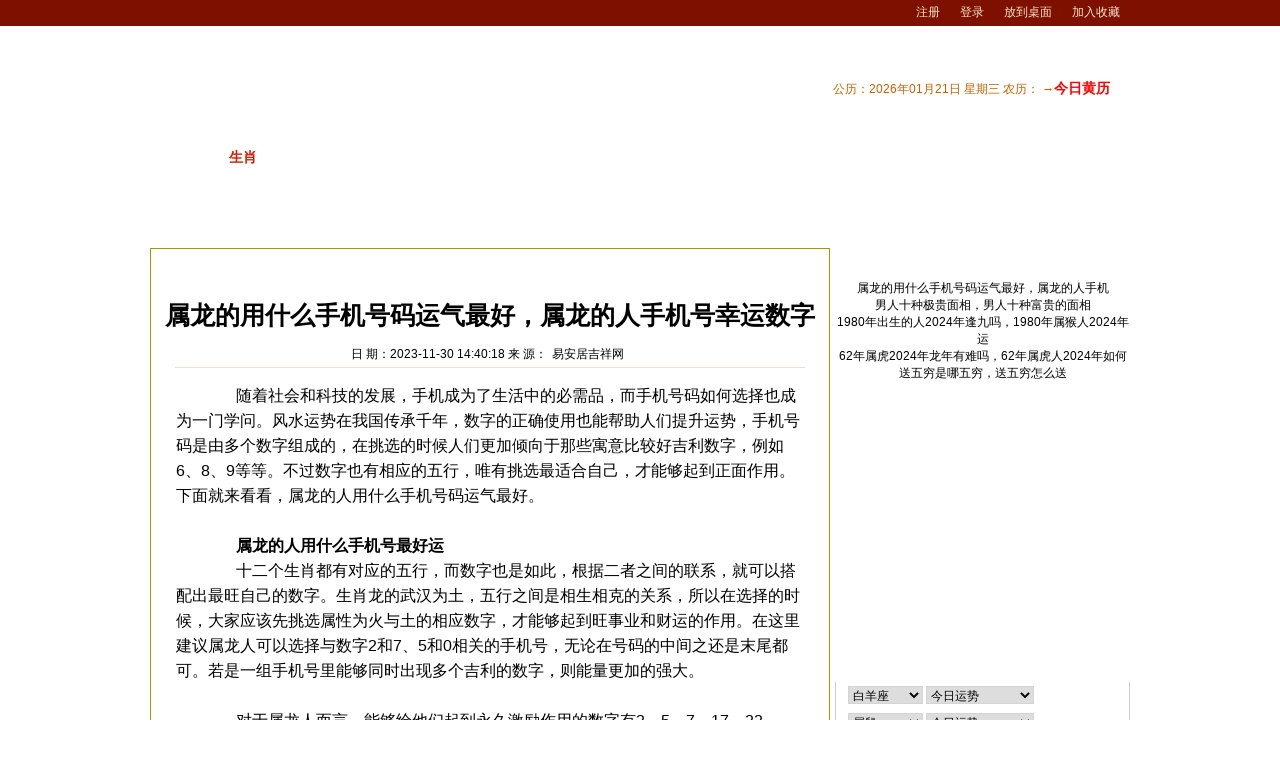

--- FILE ---
content_type: text/html
request_url: https://m.zhouyi.cc/shengxiao/shulong/72651.html
body_size: 4777
content:
<!DOCTYPE html>
<html lang="en">
<head>
<meta http-equiv="content-type" content="text/html; charset=UTF-8">
<meta charset="utf-8" http-equiv="Content-Type">
<title>属龙的用什么手机号码运气最好，属龙的人手机号幸运数字_易安居吉祥网</title>
<meta name="keywords" content="属龙,的,用,什么,手机号码,运气,最好,人适," />
<meta name="description" content="随着社会和科技的发展，手机成为了生活中的必需品，而手机号码如何选择也成为一门学问。风水运势在我国传承千年，数字的正确使用也能帮助人们提升运势，手机号码是由多个数字" />
<meta name="viewport" content="width=device-width, initial-scale=1.0, maximum-scale=1.0, user-scalable=no">
<meta name="apple-mobile-web-app-capable" content="yes">
<meta name="apple-mobile-web-app-status-bar-style" content="black">
<meta name="format-detection" content="telephone=no">
<meta name="twcClient" content="false" id="twcClient">
<link href="/css/html5v3style.css" rel="stylesheet" type="text/css">
<script type="text/javascript" src="/js/jquery.min.js"></script>
<script type="application/ld+json">
    {
        "@context": "https://ziyuan.baidu.com/contexts/cambrian.jsonld",
        "@id": "https://m.zhouyi.cc/shengxiao/shulong/72651.html",
        "appid": "1576238617110031",
        "title": "属龙的用什么手机号码运气最好，属龙的人手机号幸运数字_易安居吉祥网",
		"images": [
		"https://www.zhouyi.cc/uploads/allimg/231130/490-231130134341P8.jpg"
		],
        "description": "随着社会和科技的发展，手机成为了生活中的必需品，而手机号码如何选择也成为一门学问。风水运势在我国传承千年，数字的正确使用也能帮助人们提升运势，手机号码是由多个数字",
        "pubDate": "2023-11-30T14:40:18"
    }
</script>
<link rel="canonical" href="https://m.zhouyi.cc/shengxiao/shulong/72651.html" />
<script src="//msite.baidu.com/sdk/c.js?appid=1576238617110031"></script>
<script>
if( navigator.userAgent.match(/Android/i)
    || navigator.userAgent.match(/webOS/i)
    || navigator.userAgent.match(/iPhone/i)
    || navigator.userAgent.match(/iPad/i)
    || navigator.userAgent.match(/iPod/i)
    || navigator.userAgent.match(/BlackBerry/i)
    || navigator.userAgent.match(/Windows Phone/i)
){
}else{
	window.location.href="https://www.zhouyi.cc/shengxiao/shulong/72651.html";
}
</script>
</head>
<body>
<script>
if( navigator.userAgent.match(/Android/i)
    || navigator.userAgent.match(/webOS/i)
    || navigator.userAgent.match(/iPhone/i)
    || navigator.userAgent.match(/iPad/i)
    || navigator.userAgent.match(/iPod/i)
    || navigator.userAgent.match(/BlackBerry/i)
    || navigator.userAgent.match(/Windows Phone/i)
){
}else{
	window.location.href="https://www.zhouyi.cc/shengxiao/shulong/shulongwenzhang/";
}
</script>
<section>
<!--定义顶部锚点--> 
<a id="top" href="#"></a>
<div class="main quanle">
<header>
<div class="top_head">
<h2 class="top_logo"><a href="/"></a></h2>
<span class="top_ane"><a href="/">易安居吉祥网</a></span>
<!--<a class="top_more" href="/sitemap.html"></a>-->
</div>

<!--<div class="top_nav">-->
<!-- <ul>-->
<!--      <li class=""><a href="/">首页</a></li>-->
<!--      <li class=""><a href='/fengshui/'>风水</a></li>-->
<!--      <li class=''><a  href='/shengxiao/'  class='top_cur'>生肖</a></li>-->
<!--      <li class=""><a href='/xiangshu/'>相术</a></li>-->
<!--      <li class=""><a href='/bazi/'>八字</a></li>-->
<!--      <li class=""><a href='/xingming/'>姓名</a></li>-->
<!--      <li class=""><a href='/zhouyi/'>周易</a></li>-->
<!--      <li class=""><a href='/jiemeng/' >解梦</a></li>-->
<!--      <li class=""><a  href='/xingzuo/'>星座</a></li>-->
<!--      <li class=""><a href='/xuexing/'>血型</a></li>-->
<!--      <li class=""><a href='/kaiyun/'>开运</a></li>-->
<!--      <li class=""><a href='/ziwei/'>紫微</a></li>-->
<!--      <li class=""><a href='/taluopai/'>塔罗</a></li>-->
<!--      <li><a href="/lingqian/">灵签</a></li>-->
<!--      <li><a href="/huangli/">黄历</a></li>-->
<!--      <li><a href="/xingzuo/xzchaxun/xingpancx/">星盘</a></li>-->
<!--      <li><a href="/sitemap.html" class="blue" title="更多">更多</a></li>    -->
<!--    </ul>-->
<!--</div>-->
</header>
<div class="clear"></div>
               
               
               
 
<div class="center">
<div class="sx_address f16"><a href='/'>易安居</a> > <a href='/shengxiao/'>生肖</a> > <a href='/shengxiao/shulong/'>属龙</a> > <a href='/shengxiao/shulong/shulongwenzhang/'>属龙文章</a> > </div>
<div class="wenzbg">
<div class="wenzbg1">
  <div class="wenztt">
    <h1>属龙的用什么手机号码运气最好，属龙的人手机号幸运数字</h1>
    <span class="time">时间:2023-11-30 14:40:18 &nbsp;&nbsp;作者：海珍&nbsp;&nbsp;</span> </div>
  <div class="clear"></div>
  <div class="lh28 con_body">
    <div class="chapter" id="wenz"> <p>
	<font size="3">　　随着社会和科技的发展，手机成为了生活中的必需品，而手机号码如何选择也成为一门学问。风水运势在我国传承千年，数字的正确使用也能帮助人们提升运势，手机号码是由多个数字组成的，在挑选的时候人们更加倾向于那些寓意比较好吉利数字，例如6、8、9等等。不过数字也有相应的五行，唯有挑选最适合自己，才能够起到正面作用。下面就来看看，属龙的人用什么手机号码运气最好。</font></p>
<p style="text-align: center;">
	<img alt="" src="https://www.zhouyi.cc/uploads/allimg/231130/490-231130134341P8.jpg" /></p>
<p>
	&nbsp;</p>
<p>
	<strong><font size="3">　　属龙的人用什么手机号最好运</font></strong></p>
<p>
	<font size="3">　　十二个生肖都有对应的五行，而数字也是如此，根据二者之间的联系，就可以搭配出最旺自己的数字。生肖龙的武汉为土，五行之间是相生相克的关系，所以在选择的时候，大家应该先挑选属性为火与土的相应数字，才能够起到旺事业和财运的作用。在这里建议属龙人可以选择与数字2和7、5和0相关的手机号，无论在号码的中间之还是末尾都可。若是一组手机号里能够同时出现多个吉利的数字，则能量更加的强大。</font></p>
<p>
	&nbsp;</p>
<p>
	<font size="3">　　对于属龙人而言，能够给他们起到永久激励作用的数字有2、5、7、17、22、25、35、37、40等。除了手机号的选择之外，再购买楼房，车牌号以及其他与数字相关的场合时，大家都可以此作为参考。多使用数字既能给人带来良好的心情，也能提升能量，促进各方面的发展。</font></p>
<p>
	&nbsp;</p>
<p>
	<strong><font size="3">　　属龙人忌讳选择的手机号</font></strong></p>
<p>
	<font size="3">　　由于五行相生相克，所以每个人也都有忌讳的数字。属龙的人五行为土，木克土，因此与木相关的数字需要避开的，比如3和8就是代表着木，所以在选择数字的时候可尽量避开。此外，土克水，与水相关的数字1和6大家也是能免则免，否则会影响人们的思绪和行为习惯，不利于交际，长此以往也会导致破财。</font></p>
<p>
	&nbsp;</p>
<p>
	<strong><font size="3">　　属龙人适合的手机颜色</font></strong></p>
<p>
	<font size="3">　　除了数字之外，颜色也有相应的五行所属。属龙的人五行为土，因此与火和土相关的颜色红色、紫色、棕色、黄色等都可给他们带来好运，对于身体健康也有帮助。在选择手机的颜色、外壳以及手机个挂件饰品的时候，建议大家也可以参考相应的幸运颜色，同样可以起到给工作生活助力的作用。</font></p>
<p>
	&nbsp;</p>
<p>
	<font size="3">　　既有幸运的颜色，也就有忌讳的颜色。属龙的人五行为土，与木相克，因此与木对应的颜色绿色、青色、翠色的手机和各种首饰品，也最好不要使用，否则也会给人带来不利的影响，比如工作不顺、破财等等。</font></p>
<p>
	&nbsp;</p>
<p>
	<font size="3">　　尤其像在2024年，属龙的人遭遇本命年，又遇到刑太岁，导致一整年的运势会比较艰难。在这样的情况下大家若是有更换手机号码的想法，就更加应该按照相应五行的喜忌来做出抉择。为了能够带来平安，可在手机上悬挂一些迹象首饰，例如相合挂件、玉葫芦或者本命佛、貔貅等等，都有趋吉避凶之效果。</font></p>
 </div>
<script src="https://m.zhouyi.cc/js/plush.js"></script>
  </div>
  <div class="clear"></div>
</div>
<div class="clear"></div>
<div class="prenext lh25  f14"><span class="pre">上一篇：<a href='/shengxiao/shulong/72630.html'>2024年属龙的幸运色和禁忌色</a>  </span>
  <div class="xuxian"></div>
  <span class="next"> 下一篇：<a href='/shengxiao/shulong/72724.html'>2024年小孩子本命年要带红绳吗，属龙孩子本命年有什么忌讳</a>  </span> </div>
<script type="text/javascript" src="/js/sxys.js"></script>
<div class="xinwentt1 t_left"> <span class="xinwenttn">相关文章</span> </div>
<ul class="ul_list6">
	<li><a href="/shengxiao/shulong/74200.html" title="2024年龙年本命年送什么礼物男士，2024年送属" >2024年龙年本命年送什么礼物男士，2024年送属</a></li>
<li><a href="/shengxiao/shulong/74195.html" title="1976年的龙在2024年的幸运色，76年属龙人202" >1976年的龙在2024年的幸运色，76年属龙人202</a></li>
<li><a href="/shengxiao/shulong/74194.html" title="88年龙女2024年戴什么饰品，88年属龙女2024年" >88年龙女2024年戴什么饰品，88年属龙女2024年</a></li>
<li><a href="/shengxiao/shulong/74190.html" title="2024年男孩几月出生好，龙年几月出生好" >2024年男孩几月出生好，龙年几月出生好</a></li>
<li><a href="/shengxiao/shulong/74183.html" title="2024年属龙女人最旺的颜色，2024年属龙女用什" >2024年属龙女人最旺的颜色，2024年属龙女用什</a></li>

</ul>
<div class="xinwentt1 t_left"> <span class="xinwenttn">最近发布</span> </div>
<ul class="ul_list6">
	<li><a href="/xingzuo/shuangzi/74203.html" title="2024双子最大的惊喜，2024年双子座的成就" >2024双子最大的惊喜，2024年双子座的成就</a></li>
<li><a href="/xingzuo/shizi/74202.html" title="2024年谁最旺狮子座，2024年狮子座的贵人是谁" >2024年谁最旺狮子座，2024年狮子座的贵人是谁</a></li>
<li><a href="/shengxiao/shuzhu/74201.html" title="2024年生肖猪大难已过，2024年的生肖猪运势如何" >2024年生肖猪大难已过，2024年的生肖猪运势如何</a></li>
<li><a href="/shengxiao/shulong/74200.html" title="2024年龙年本命年送什么礼物男士，2024年送属龙本命年的人什么礼物好" >2024年龙年本命年送什么礼物男士，2024年送属龙本命年的人什么礼物好</a></li>
<li><a href="/shengxiao/shuji/74199.html" title="81年属鸡女2024年幸运颜色，81年属鸡女用什么颜色最旺" >81年属鸡女2024年幸运颜色，81年属鸡女用什么颜色最旺</a></li>

</ul>
<script type="text/javascript" src="/js/gghz.js"></script>
<div class="sx_footer">
<div><div style="text-indent:-9999px"><script type="text/javascript">var cnzz_protocol = (("https:" == document.location.protocol) ? " https://" : " http://");document.write(unescape("%3Cspan id='cnzz_stat_icon_1255509762'%3E%3C/span%3E%3Cscript src='" + cnzz_protocol + "s4.cnzz.com/z_stat.php%3Fid%3D1255509762' type='text/javascript'%3E%3C/script%3E"));</script></div>
<div style="text-indent:1" class="haofana">
    <a href="https://beian.miit.gov.cn">备案号：粤ICP备14056566号</a><br>
                本站内容皆来源于民俗文化和民间传说，仅供休闲娱乐，完全免费，请勿迷信，要相信人定胜天
</div>
</div>           
      </div>
	 </div>  
<a href="#top"><div id="btn_top"></div></a>
</section>
<script>
var _hmt = _hmt || [];
(function() {
  var hm = document.createElement("script");
  hm.src = "//hm.baidu.com/hm.js?5adac0d418e0b76d26baf344edb7eafd";
  var s = document.getElementsByTagName("script")[0]; 
  s.parentNode.insertBefore(hm, s);
})();
</script>

<!------百度推送-------->
<script>
(function(){
    var bp = document.createElement('script');
    var curProtocol = window.location.protocol.split(':')[0];
    if (curProtocol === 'https') {
        bp.src = 'https://zz.bdstatic.com/linksubmit/push.js';        
    }
    else {
        bp.src = 'http://push.zhanzhang.baidu.com/push.js';
    }
    var s = document.getElementsByTagName("script")[0];
    s.parentNode.insertBefore(bp, s);
})();
</script>
<!------百度推送-------->

<a href="#top"><div id="btn_top"></div></a>
<script src="//msite.baidu.com/sdk/c.js?appid=1576238617110031"></script>
</body>
</html>

--- FILE ---
content_type: text/html
request_url: https://www.zhouyi.cc/shengxiao/shulong/72651.html
body_size: 10970
content:
<!DOCTYPE html PUBLIC "-//W3C//DTD XHTML 1.0 Transitional//EN" "http://www.w3.org/TR/xhtml1/DTD/xhtml1-transitional.dtd">
<html xmlns="http://www.w3.org/1999/xhtml">
<head>
<title>属龙的用什么手机号码运气最好，属龙的人手机号幸运数字_易安居吉祥网</title>
<meta name="mobile-agent" content="format=xhtml; url=https://m.zhouyi.cc/shengxiao/shulong/72651.html" />
<link rel="canonical" href="https://m.zhouyi.cc/shengxiao/shulong/72651.html" />
<meta http-equiv="Content-Type" content="text/html;charset=utf-8">
<meta name="keywords" content="属龙,的,用,什么,手机号码,运气,最好,人适," />
<meta name="description" content="随着社会和科技的发展，手机成为了生活中的必需品，而手机号码如何选择也成为一门学问。风水运势在我国传承千年，数字的正确使用也能帮助人们提升运势，手机号码是由多个数字" />
<!----导入css------>
<link href="/cstyle/xingming/css/mingzi.css" type="text/css" rel="stylesheet"/>
<link  href="/cstyle/css/base.css" rel="stylesheet"/>
<link href="/cstyle/css/style.css" type="text/css" rel="stylesheet"/>
<script type="text/javascript" src="/cstyle/js/jquery.min.js"></script>
<script type="text/javascript" src="/cstyle/js/jFuncton.js"></script>
<script type="text/javascript" src="/cstyle/js/syscode.js"></script>
<script type="text/javascript">if(window.location.toString().indexOf('pref=padindex') != -1){}else{if(/AppleWebKit.*Mobile/i.test(navigator.userAgent) || (/MIDP|SymbianOS|NOKIA|SAMSUNG|LG|NEC|TCL|Alcatel|BIRD|DBTEL|Dopod|PHILIPS|HAIER|LENOVO|MOT-|Nokia|SonyEricsson|SIE-|Amoi|ZTE/.test(navigator.userAgent))){if(window.location.href.indexOf("?mobile")<0){try{if(/Android|Windows Phone|webOS|iPhone|iPod|BlackBerry/i.test(navigator.userAgent)){window.location.href="https://m.zhouyi.cc/shengxiao/shulong/72651.html";}else if(/iPad/i.test(navigator.userAgent)){}else{}}catch(e){}}}}</script>
<meta http-equiv="Cache-Control" content="no-transform " />
</head>
<body>
<script language="javascript" type="text/javascript" src="/include/dedeajax2.js"></script>
<script language="javascript" type="text/javascript">
<!--
	function CheckLogin(){
	  var taget_obj = document.getElementById('_userlogin');
	  myajax = new DedeAjax(taget_obj,false,false,'','','');
	  myajax.SendGet2("/member/ajax_loginsta.php");
	  DedeXHTTP = null;
	}
-->
</script> 

<div class="nav_top">
  <div class="top" id="uc_member">
    <ul id="_userlogin">
      <li><a  target="_blank"href="" onClick="javascript:addFavorite2()">加入收藏</a></li>
      <li><a  target="_blank"href="">放到桌面</a></li>
      <li><a  target="_blank"href="/member/index.php">登录</a></li>
      <li><a  target="_blank"href="/member/index_do.php?fmdo=user&dopost=regnew">注册</a></li>
    </ul>
    <span class="topimg"> </span> </div>
</div>
<script language="javascript" type="text/javascript">CheckLogin();</script> 
<!----nav_top------>
              <div class="topbox">
                    <div class="topbody">
                          <div class="logo"></div>
                          <div class="topbodyright f12" id="currentDate"></div>
                    </div>
              </div>
              <div class="bd">
                        <div class="nav">
                          <ul class="nav_list">
                             <li class=""><a href="/"><span>首页</span></a></li>
        <!--<li class=""><a href='/fengshui/'  rel='dropmenu67'><span>家居</span></a></li>-->
      	<li class=''><a  href='/shengxiao/' class='selected2'  rel='dropmenu142'><span>生肖</span></a></li>
      	<!--<li class=""><a href='/xiangshu/'  rel='dropmenu1'><span>相术</span></a></li>-->
      	<!--<li class=""><a href='/bazi/'  rel='dropmenu133'><span>八字</span></a></li>-->
      	<!--<li class=""><a href='/xingming/'  rel='dropmenu261'><span>姓名</span></a></li>-->
      	<!--<li class=""><a href='/zhouyi/'  rel='dropmenu259'><span>民俗</span></a></li>-->
      	<li class=""><a href='/jiemeng/' ><span>解梦</span></a></li>
      	<li class=""><a  href='/xingzuo/'  rel='dropmenu263'><span>星座</span></a></li>
      	<li class=""><a href='/xuexing/'  rel='dropmenu123'><span>血型</span></a></li>
      	<li class=""><a href='/kaiyun/'  rel='dropmenu164'><span>吉祥</span></a></li>
      	<!--<li class=""><a href='/ziwei/'  rel='dropmenu129'><span>紫微</span></a></li>-->
      	<!--<li class=""><a href='/taluopai/'  rel='dropmenu117'><span>塔罗牌</span></a></li>-->
          <li><a href="/zt/"><span>专题</span></a></li>
          <li><a href="/huangli/"><span>黄历</span></a></li>
                          </ul><!---end  nav_list--->
                        </div><!---end nav---->
               </div><!---end bd---->
               
               
               
 
<div class="clear"> </div>
<div id="zy_container">
  <div id="main">
    <div id="xmsubnav">
      <div class="title"><strong>十二生肖</strong></div>
      <!--<div id="searchInput">
        <form  target="_blank"  action="http://zhannei.baidu.com/cse/search">
          <input type="hidden" name="s" value="11928074291841162600">
          <input id="serachtext" type="text"  name="q" class="s_wd">
          <button type="submit" id="button" class="button" >搜索</button>
        </form>
      </div>
      <!---end searchInput--->
      <div class="hot">
		 <span><a href="/shengxiao/sxpeidui/">| 生肖配对</a></span> 
		 <span><a href="/shengxiao/sxzhishi/">| 生肖知识</a></span>
		 <span><a href="/sxyunshi/">| 生肖运势</a></span> 
		 <span><a href="/shengxiao/sxchaxun/">| 生肖查询</a></span> 
		 <span><a href="/shengxiao/benmingfo/">| 生肖本命佛</a></span>
	  </div>
      <!---end hot---> 
    </div>
 <div class="clear"></div>    
 <div class="main_left">
    <div class="sx_wp">
      <div class="place cf"><strong style="padding-left:10px;">当前位置：</strong><a href='/'>易安居</a> > <a href='/shengxiao/'>生肖</a> > <a href='/shengxiao/shulong/'>属龙</a> > <a href='/shengxiao/shulong/shulongwenzhang/'>属龙文章</a> > </div>
      <div class="clear"></div>
      <div class="article_box">
        <div class="article_box1">
          <h2>属龙的用什么手机号码运气最好，属龙的人手机号幸运数字</h2>
          <div class="ar_title" > 日 期：2023-11-30 14:40:18   来 源：<a href="/">易安居吉祥网</a></div>
          <div class="article_list">
            <div class="clear"></div>
            <div class="imglist1">
<p>
	<font size="3">　　随着社会和科技的发展，手机成为了生活中的必需品，而手机号码如何选择也成为一门学问。风水运势在我国传承千年，数字的正确使用也能帮助人们提升运势，手机号码是由多个数字组成的，在挑选的时候人们更加倾向于那些寓意比较好吉利数字，例如6、8、9等等。不过数字也有相应的五行，唯有挑选最适合自己，才能够起到正面作用。下面就来看看，属龙的人用什么手机号码运气最好。</font></p>
<p style="text-align: center;">
	</p>
<p>
	&nbsp;</p>
<p>
	<strong><font size="3">　　属龙的人用什么手机号最好运</font></strong></p>
<p>
	<font size="3">　　十二个生肖都有对应的五行，而数字也是如此，根据二者之间的联系，就可以搭配出最旺自己的数字。生肖龙的武汉为土，五行之间是相生相克的关系，所以在选择的时候，大家应该先挑选属性为火与土的相应数字，才能够起到旺事业和财运的作用。在这里建议属龙人可以选择与数字2和7、5和0相关的手机号，无论在号码的中间之还是末尾都可。若是一组手机号里能够同时出现多个吉利的数字，则能量更加的强大。</font></p>
<p>
	&nbsp;</p>
<p>
	<font size="3">　　对于属龙人而言，能够给他们起到永久激励作用的数字有2、5、7、17、22、25、35、37、40等。除了手机号的选择之外，再购买楼房，车牌号以及其他与数字相关的场合时，大家都可以此作为参考。多使用数字既能给人带来良好的心情，也能提升能量，促进各方面的发展。</font></p>
<p>
	&nbsp;</p>
<p>
	<strong><font size="3">　　属龙人忌讳选择的手机号</font></strong></p>
<p>
	<font size="3">　　由于五行相生相克，所以每个人也都有忌讳的数字。属龙的人五行为土，木克土，因此与木相关的数字需要避开的，比如3和8就是代表着木，所以在选择数字的时候可尽量避开。此外，土克水，与水相关的数字1和6大家也是能免则免，否则会影响人们的思绪和行为习惯，不利于交际，长此以往也会导致破财。</font></p>
<p>
	&nbsp;</p>
<p>
	<strong><font size="3">　　属龙人适合的手机颜色</font></strong></p>
<p>
	<font size="3">　　除了数字之外，颜色也有相应的五行所属。属龙的人五行为土，因此与火和土相关的颜色红色、紫色、棕色、黄色等都可给他们带来好运，对于身体健康也有帮助。在选择手机的颜色、外壳以及手机个挂件饰品的时候，建议大家也可以参考相应的幸运颜色，同样可以起到给工作生活助力的作用。</font></p>
<p>
	&nbsp;</p>
<p>
	<font size="3">　　既有幸运的颜色，也就有忌讳的颜色。属龙的人五行为土，与木相克，因此与木对应的颜色绿色、青色、翠色的手机和各种首饰品，也最好不要使用，否则也会给人带来不利的影响，比如工作不顺、破财等等。</font></p>
<p>
	&nbsp;</p>
<p>
	<font size="3">　　尤其像在2024年，属龙的人遭遇本命年，又遇到刑太岁，导致一整年的运势会比较艰难。在这样的情况下大家若是有更换手机号码的想法，就更加应该按照相应五行的喜忌来做出抉择。为了能够带来平安，可在手机上悬挂一些迹象首饰，例如相合挂件、玉葫芦或者本命佛、貔貅等等，都有趋吉避凶之效果。</font></p>

<style>
	.shengming{ width:100%; height:30px; line-height:30px; text-align:center;font-size:12px;}
</style>
            <br>
            </div>
            <div class="clear"></div>
            <div class="nrpage"></div>
            <div class="clear"></div>
            <div class="fx" style=" margin-top:10px; overflow:hidden; text-align:center;"> 
              <!--<div style="width:108px; height:21px; padding-left:3px; color:#3b8cbb;float:left;margin-top:5px;"></div>-->
              <div style="float:left;">
                <div class="bdsharebuttonbox"><a href="#" class="bds_more" data-cmd="more"></a><a title="分享到QQ空间" href="#" class="bds_qzone" data-cmd="qzone"></a><a title="分享到QQ好友" href="#" class="bds_sqq" data-cmd="sqq"></a><a title="分享到新浪微博" href="#" class="bds_tsina" data-cmd="tsina"></a><a title="分享到腾讯微博" href="#" class="bds_tqq" data-cmd="tqq"></a><a title="分享到人人网" href="#" class="bds_renren" data-cmd="renren"></a><a title="分享到微信" href="#" class="bds_weixin" data-cmd="weixin"></a></div>
                <script>
window._bd_share_config={"common":{"bdSnsKey":{},"bdText":"","bdMini":"2","bdMiniList":false,"bdPic":"","bdStyle":"1","bdSize":"32"},"share":{},"image":{"viewList":["qzone","sqq","tsina","tqq","renren","weixin"],"viewText":"分享到：","viewSize":"24"},"selectShare":{"bdContainerClass":null,"bdSelectMiniList":["qzone","sqq","tsina","tqq","renren","weixin"]}};with(document)0[(getElementsByTagName('head')[0]||body).appendChild(createElement('script')).src='http://bdimg.share.baidu.com/static/api/js/share.js?v=89860593.js?cdnversion='+~(-new Date()/36e5)];
</script> 
              </div>
            </div>
            <!-----end  分享----->
            
            <div class="clear"></div>
            <div class="prenext"><span class="pre">上一篇：<a href='/shengxiao/shulong/72630.html'>2024年属龙的幸运色和禁忌色</a> </span><span class="next"> 下一篇：没有了 </span> </div>
          </div>
        </div>
      </div>
      <div class="xingqu_like">
        <div class="xiangguanxinw">
          <div class="xxintt f14 fb">相关阅读</div>
          <ul class="xingzuox1">
            <li><span class="xx1">1</span><a href="/shengxiao/shulong/72630.html" title="2024年属龙的幸运色和禁忌色">2024年属龙的幸运色和禁忌色</a></li>
<li><span class="xx2">2</span><a href="/shengxiao/shulong/72618.html" title="属龙2024年穿什么颜色最旺">属龙2024年穿什么颜色最旺</a></li>
<li><span class="xx3">3</span><a href="/shengxiao/shulong/72593.html" title="1988本命年龙女生佩戴什么好，88年属龙人本命年怎么破解">1988本命年龙女生佩戴什么好，88年属龙人本命年怎么破解</a></li>
<li><span class="xx4">4</span><a href="/shengxiao/shulong/72581.html" title="1988年的龙什么时候走财运，1988年属龙人怎么招财运">1988年的龙什么时候走财运，1988年属龙人怎么招财运</a></li>
<li><span class="xx5">5</span><a href="/shengxiao/shulong/72559.html" title="76年属龙人48岁后十年大运，76年属龙人未来十年大运">76年属龙人48岁后十年大运，76年属龙人未来十年大运</a></li>
<li><span class="xx6">6</span><a href="/shengxiao/shulong/72547.html" title="1988年属龙人2024开始转运么，88年龙2024年本命年运气怎样">1988年属龙人2024开始转运么，88年龙2024年本命年运气怎样</a></li>
<li><span class="xx7">7</span><a href="/shengxiao/shulong/72544.html" title="2024年木龙之命缺什么，2024年木龙命运">2024年木龙之命缺什么，2024年木龙命运</a></li>
<li><span class="xx8">8</span><a href="/shengxiao/shulong/72513.html" title="2024年属龙本命年忌讳什么属相，2024年属龙人不宜接触的属相">2024年属龙本命年忌讳什么属相，2024年属龙人不宜接触的属相</a></li>
<li><span class="xx9">9</span><a href="/shengxiao/shulong/72511.html" title="属龙2024年本命年可以养猫吗，属龙的2024年本命年可以养宠物吗">属龙2024年本命年可以养猫吗，属龙的2024年本命年可以养宠物吗</a></li>
<li><span class="xx10">10</span><a href="/shengxiao/shulong/72509.html" title="2024年本命年哪个月份最凶，2024年属龙人最倒霉的月份">2024年本命年哪个月份最凶，2024年属龙人最倒霉的月份</a></li>
<li><span class="xx11">11</span><a href="/shengxiao/shulong/72495.html" title="属龙的2024年有三喜，属龙的人2024年有什么喜事">属龙的2024年有三喜，属龙的人2024年有什么喜事</a></li>
<li><span class="xx12">12</span><a href="/shengxiao/shulong/72482.html" title="2000金龙命里缺什么，2000年金龙一生命运">2000金龙命里缺什么，2000年金龙一生命运</a></li>

          </ul>
          <ul class="xingzuox2">
            <script type="text/javascript">
 var cpro_id = "u2286890";
</script> 
            <script src="https://cpro.baidustatic.com/cpro/ui/c.js" type="text/javascript"></script>
          </ul>
        </div>
        <div class="clear"></div>
<div id="pic_top"></div>
<script type="text/javascript">
var cpro_id="u2285253";
(window["cproStyleApi"] = window["cproStyleApi"] || {})[cpro_id]={at:"3",rsi0:"678",rsi1:"120",pat:"6",tn:"baiduCustNativeAD",rss1:"#FFFFFF",conBW:"0",adp:"1",ptt:"0",titFF:"%E5%BE%AE%E8%BD%AF%E9%9B%85%E9%BB%91",titFS:"14",rss2:"#000000",titSU:"0",ptbg:"60",piw:"0",pih:"0",ptp:"1"}
</script>
<script src="https://cpro.baidustatic.com/cpro/ui/c.js" type="text/javascript"></script>
<div class="clear"></div>
        <div class="xiangguanxinw">
          <div class="xxintt f14 fb">图文推荐</div>
          <ul class="xingzuox4">
                <div id='tag3235528e07c2901ef788007f6865ae0b'>
<li><a href="/fengshui/shangye/63572.html" title="办公室六大风水禁忌，办公室风水讲究"><img src="https://www.zhouyi.cc/uploads/allimg/220824/488-220R4113021V1.jpg" alt="办公室六大风水禁忌，办公室风水讲究"  width="211" height="158"/><br>
              办公室六大风水禁忌，办公室风水讲究</a></li>
<li><a href="/fengshui/zhuzhai/33774.html" title="什么样的风水布局最好"><img src="/uploads/allimg/160830/6_0S0100243B63.jpg" alt="什么样的风水布局最好"  width="211" height="158"/><br>
              什么样的风水布局最好</a></li>
<li><a href="/fengshui/jiaju/31098.html" title="卫生间必知的风水常识"><img src="/uploads/allimg/160620/6_0620100352bG.jpg" alt="卫生间必知的风水常识"  width="211" height="158"/><br>
              卫生间必知的风水常识</a></li>
<li><a href="/fengshui/wenhua/57179.html" title="老年人七十三是坎吗，73岁会遇到可怕的事情吗"><img src="/uploads/211214/484-211214141346153-lp.png" alt="老年人七十三是坎吗，73岁会遇到可怕的事情吗"  width="211" height="158"/><br>
              老年人七十三是坎吗，73岁会遇到可怕的事情吗</a></li>
<li><a href="/fengshui/jiaju/39226.html" title="房间布置风水禁忌"><img src="/uploads/allimg/161130/3C_113014224433S.jpg" alt="房间布置风水禁忌"  width="211" height="158"/><br>
              房间布置风水禁忌</a></li>
<li><a href="/fengshui/jiaju/43799.html" title="好家居的风水知识注意事项"><img src="/uploads/allimg/170411/3C_0411122K04515.jpg" alt="好家居的风水知识注意事项"  width="211" height="158"/><br>
              好家居的风水知识注意事项</a></li>
    </div>

          </ul>
        </div>
        <div class="clear"></div>
        <div class="xiangguanxinw"> 
          <!----百度推荐---> 
          <script>document.write(unescape('%3Cdiv id="hm_t_53993"%3E%3C/div%3E%3Cscript charset="utf-8" src="http://crs.baidu.com/t.js?siteId=5adac0d418e0b76d26baf344edb7eafd&planId=53993&async=0&referer=') + encodeURIComponent(document.referrer) + '&title=' + encodeURIComponent(document.title) + '&rnd=' + (+new Date) + unescape('"%3E%3C/script%3E'));</script> 
          <!---end-百度推荐---> 
        </div>
      </div>
      <div class="clear"></div>
    </div>
  </div> 
  <!--end main-left-->
<div class="main_right"> 
  <div class="ysts">                                <div class="ysts_title">最新文章</div>                                 <div  class="cases">                                     <ul class="cs_lists">                                        <li><a href="/shengxiao/shulong/72651.html" >属龙的用什么手机号码运气最好，属龙的人手机 </a></li>
<li><a href="/mianxiang/kanxiangshiren/72650.html" >男人十种极贵面相，男人十种富贵的面相 </a></li>
<li><a href="/shengxiao/shuhou/72649.html" >1980年出生的人2024年逢九吗，1980年属猴人2024年运 </a></li>
<li><a href="/shengxiao/shuhu/72648.html" >62年属虎2024年龙年有难吗，62年属虎人2024年如何 </a></li>
<li><a href="/huangli/msjr/72647.html" >送五穷是哪五穷，送五穷怎么送 </a></li>
                                    </ul>                                </div>                                <div  class="bottom"></div>                             </div>               <div class="mw295_250">          <script type="text/javascript">var cpro_id="u2286846";(window["cproStyleApi"] = window["cproStyleApi"] || {})[cpro_id]={at:"3",rsi0:"295",rsi1:"250",pat:"17",tn:"baiduCustNativeAD",rss1:"#FFFFFF",conBW:"1",adp:"1",ptt:"0",titFF:"%E5%BE%AE%E8%BD%AF%E9%9B%85%E9%BB%91",titFS:"14",rss2:"#000000",titSU:"0"}</script> <script src="https://cpro.baidustatic.com/cpro/ui/c.js" type="text/javascript"></script></div><div class="clear"></div>   <div class="ysts">                       <div class="ysts_title">在线速查</div>                         <div  class="case">                            <ul>                                 <li>                                     <form method="post" action="/plus/search/xzyuns.php" target="_blank">                                                           <script>syscode.select('newselect4s','sign','sign','1','1',syscode.sign);</script>                                     <script>syscode.select('newselect4','sign','signys','1','1',syscode.yunshi);</script>                                      <input type="submit" value="星座运势" name=""  class="btn0"id="btn" />                                      </form>                                  </li>                                   <li>                                     <form method="post" action="/plus/search/sxyuns.php" target="_blank">                                                           <script>syscode.select('newselect4s','animal','animal','1','1',syscode.animal);</script>                                     <script>syscode.select('newselect4','sign','sign','1','1',syscode.yunshi);</script>                                      <input type="submit" value="生肖运势" name=""  class="btn0"id="btn" />                                       </form>                                  </li>                                   <li>                                   <form action="/xingzuo/xzchaxun/" target="_blank">                                     <script>syscode.select('newselect4s','years','year','1978','1978',syscode.years);</script>                                     <script>syscode.select('newselect7','months','month','1','1',syscode.months);</script>                                     <script>syscode.select('newselect7','days','day','1','1',syscode.days);</script>                                      <input type="submit" value="星座查询" name=""  class="btn0"id="btn" />                                       </form>                                   </li>                                   <li>                                                                    <form action="/shengxiao/sxchaxun/sxchaxun.php" method="post" target="_blank">                                  <input type="hidden" value="1" name="act" />                                 <input type="hidden" value="0" name="ngli">                                  <input type="hidden" value="00" name="hour" />                                 <input type="hidden" value="00" name="minute">                                      <script>syscode.select('newselect4s','sxyears','year','1978','1978',syscode.years);</script>                                     <script>syscode.select('newselect7','sxmonths','month','1','1',syscode.months);</script>                                     <script>syscode.select('newselect7','sxdays','day','1','1',syscode.days);</script>                                      <input type="submit" value="生肖查询" name=""  class="btn0"id="btn" />                                       </form>                                   </li>                                    <li>                                      <form action="/plus/shengri.php" method="post"  target="_blank">                                    <input type="hidden" value="ok" name="act">                                    <script>syscode.select('newselect4s','sryears','srcsyears','1','1',syscode.years);</script>                                     <script>syscode.select('newselect7','srmonths','srcmonths','1','1',syscode.months);</script>                                     <script>syscode.select('newselect7','srdays','srcdays','1','1',syscode.days);</script>                                      <input type="submit" value="生日测算" name=""  class="btn0"id="btn" />                                       </form>                                   </li>                                    <li>                                     <form action="/zhouyi/28xingsu/index.php" method="post"  target="_blank">                                    <input type="hidden" value="ok" name="act">                                    <input type="hidden" name=date  value="公历生日" >                                    <input type="hidden" name="type" id="bodz" value="1">                                     <script>syscode.select('newselect4s','sdYear','xxsyears','1','1',syscode.years);</script>                                     <script>syscode.select('newselect7','sdMonth','xxmonths','1','1',syscode.months);</script>                                     <script>syscode.select('newselect7','sdDay','xxdays','1','1',syscode.days);</script>                                      <input type="submit" value="星宿查询" name=""  class="btn0"id="btn" />                                       </form>                                   </li>                                           </ul>                        </div>                        <div  class="bottom"></div>                     </div>          <div class="ysts">                        <div class="ysts_title">个性查询</div>                         <div  class="case">                             <ul>                                  <li>                                            <form method="post" action="/plus/search/xzxx.php" target="_blank">                                                    <script>syscode.select('newselect4s','sign','sign','1','1',syscode.sign);</script>                                     <script>syscode.select('newselect4','bloodtype','bloodtype','1','1',syscode.bloodtype);</script>                                      <input type="submit" value="星座血型" name=""  class="btn0"id="btn" />                                     </form>                                  </li>                                   <li>                                       <form action="/plus/search/sxxz.php" method="post" target="_blank">                                                    <script>syscode.select('newselect4s','animal','animal','1','1',syscode.animal);</script>                                     <script>syscode.select('newselect4','sign','sign','1','1',syscode.sign);</script>                                      <input type="submit" value="生肖星座" name=""  class="btn0"id="btn" />                                     </form>                                  </li>                                   <li>                                    <form action="/plus/search/sxxx.php" method="post" target="_blank">                                     <script>syscode.select('newselect4s','animal','animal','1','1',syscode.animal);</script>                                     <script>syscode.select('newselect4','bloodtype','bloodtype','1','1',syscode.bloodtype);</script>                                     <input type="submit" value="生肖血型" name=""  class="btn0"id="btn" />                                     </form>                                                                   </li>                                     </ul>                        </div>                        <div  class="bottom"></div>                     </div>                   <div class="ysts">                        <div class="ysts_title">配对查询</div>                         <div  class="case">                              <ul>                                   <li>                                <form action="/plus/xzpeidui.php" method="post"  target="_blank">                                <input type="hidden" value="1" name="act">                                                        <script>syscode.select('newselect4s','sign','boy','1','1',syscode.boy);</script>                                         <script>syscode.select('newselect4','sign','girl','1','1',syscode.girl);</script>                                          <input type="submit" value="星座配对" name=""  class="btn0"id="btn" />                                        </form>                                  </li>                                   <li>                                      <form action="/plus/sxpeidui.php" method="post" target="_blank">                                             <script>syscode.select('newselect4s','animals','sign','1','1',syscode.animals);</script>                                             <script>syscode.select('newselect4','animalsg','signn','1','1',syscode.animalsg);</script>                                              <input type="submit" value="生肖配对" name=""  class="btn0"id="btn" />                                        </form>                                   </li>                                    <li>                                      <form method="post" action="/plus/search/xxpd.php" name="peidui4" target="_blank">                                             <script>syscode.select('newselect4s','bloodtypeb','bloodtypeb','1','1',syscode.bloodtypeb);</script>                                             <script>syscode.select('newselect4','bloodtypeg','bloodtypeg','1','1',syscode.bloodtypeg);</script>                                              <input type="submit" value="血型配对" name=""  class="btn0"id="btn" />                                       </form>                                     </li>                                  <li>                                    <form method="post" action="/xingzuo/xzpeidui/srpeidui/srpd.php" target="_blank">                                          <input type="hidden" name="act" value="ok">                                        <table border="0"cellpadding="0" cellspacing="0" class="tab">                                        <tbody><tr><td class="td">                                        <script>syscode.select('newselect4s','peiduimonthsc','peiduimonths','1','1',syscode.months);</script>                                        <script>syscode.select('newselect4','peiduidaysc','peiduidays','1','1',syscode.days);</script>                                                                           <script>syscode.select('newselect4s','peiduimonthssc','peiduimonthss','1','1',syscode.months);</script>                                        <script>syscode.select('newselect4','peiduidayssc','peiduidayss','1','1',syscode.days);</script>                                        </td>                                                                           <td><input name="peidui4" value="生日配对" class="btn0" type="submit">                                                                               </td></tr>                                        </tbody></table>                                        </form>                                  </li>                                  <li>                                                                 <form  onsubmit="return xingmpd()" action="/xingming/xmpd/xmpd.php" method="POST" target="_blank">                               <input type="hidden" name="rdoSex" value="男" >                               <input type="hidden" name="rdoSex1" value="女" >                                        <table border="0" cellpadding="0" cellspacing="0" class="tab">                                        <tbody><tr><td class="td">                                        姓<input class="pdname"name="txtName" type="text">名<input class="pdname" name="name" type="text"> <select size="1" disabled="disabled"  name="rdoSex">                                        <option value="1" selected="selected">男</option>                                        <option value="0">女</option>                                        </select>                                        姓<input class="pdname" name="txtName2" type="text">名<input class="pdname" name="name2" type="text"> <select size="1"disabled="disabled" name="sex2">                                        <option value="1">男</option>                                        <option value="0" selected="selected">女</option>                                        </select>                                        </td>                                        <td><input name="peidui4" value="姓名缘份" class="btn0" type="submit">                                        </td></tr>                                        </tbody></table>                                        </form>                                  </li>                              </ul>                        </div>                        <div  class="bottom"></div>                     </div>              <script>				//右栏目日期联动				new init('srmonths','srdays');				new init('peiduimonthsc','peiduidaysc');				new init('peiduimonthssc','peiduidayssc');			    new setpSdate('#years','#months','#days');				new setpSdate('#sryears','#srmonths','#srdays');			   new setpSdate('#sxyears','#sxmonths','#sxdays');		       new setpSdate('#sdYear','#sdMonth','#sdDay');          </script>                           
<div class="clear" style="height:0px;"></div>
<div id="INFO_FLOAT">
<div class="mw295_250"> 
<script type="text/javascript">
var cpro_id="u2286639";
(window["cproStyleApi"] = window["cproStyleApi"] || {})[cpro_id]={at:"3",rsi0:"295",rsi1:"250",pat:"6",tn:"baiduCustNativeAD",rss1:"#FFFFFF",conBW:"1",adp:"1",ptt:"1",ptc:"%E7%8C%9C%E4%BD%A0%E6%84%9F%E5%85%B4%E8%B6%A3",ptFS:"14",ptFC:"#000000",ptBC:"#F2F2F2",titFF:"%E5%BE%AE%E8%BD%AF%E9%9B%85%E9%BB%91",titFS:"14",rss2:"#000000",titSU:"0",ptbg:"60",piw:"0",pih:"0",ptp:"1"}
</script>
<script src="https://cpro.baidustatic.com/cpro/ui/c.js" type="text/javascript"></script>
</div>
<div class="clear"> </div>
<div class="mw293_250">
<script type="text/javascript">
    /*v1侧栏293*250*/
    var cpro_id = "u2315294";
</script>
<script src="https://cpro.baidustatic.com/cpro/ui/c.js" type="text/javascript"></script>

    </div>
  </div>
  <!--end main_right --> 
</div>


  </div>
  <!---end main--->
  
  <div class="clear"> </div>
  <div id="footer">
  <div class="tc_li"> <a href="/about.html">网站简介</a>-<a href="/contact.html">联系方式</a>-<a href="/rpr.html">知识产权</a>-<a href="/data/sitemap.html">网站地图</a>-<a href="http://tongji.baidu.com/web/welcome/login">网站统计</a>-<a href="/">首页</a> </div>
  <div class="tc"><a href="https://beian.miit.gov.cn/">粤ICP备14056566号</a><a href="https://www.zhouyi.cc" >易安居吉祥网</a>版权所有</div>
  <div class="tc"><a href="https://www.zhouyi.cc">易安居算命测试</a>仅供休闲娱乐，完全免费，请勿迷信，要相信人定胜天；<br />
    网站内容除部分转载文章外，其余文章和图片皆由易安居原创，转载须注明出处！<br />
    <div class="tc"> 
      <script>
var _hmt = _hmt || [];
(function() {
  var hm = document.createElement("script");
  hm.src = "//hm.baidu.com/hm.js?5adac0d418e0b76d26baf344edb7eafd";
  var s = document.getElementsByTagName("script")[0]; 
  s.parentNode.insertBefore(hm, s);
})();
</script></div>
    <div class="tc" style="text-indent:-9999px; height:1px; overflow:hidden"><script type="text/javascript">var cnzz_protocol = (("https:" == document.location.protocol) ? " https://" : " http://");document.write(unescape("%3Cspan id='cnzz_stat_icon_1255509762'%3E%3C/span%3E%3Cscript src='" + cnzz_protocol + "s4.cnzz.com/z_stat.php%3Fid%3D1255509762' type='text/javascript'%3E%3C/script%3E"));</script></div>
  </div>
  
  <!---end footer---> 
  
</div>
<!---container---> 
<script src="/cstyle/js/top.js" type="text/javascript"></script> 
<script type="text/javascript">
    /*侧栏悬浮*/
var cpro_id = "u2292323";
</script>
<script src="https://cpro.baidustatic.com/cpro/ui/f.js" type="text/javascript"></script>
<script type="text/javascript">
    /*底部悬浮*/
    var cpro_psid = "u2292347";
</script>
<script src="https://su.bdimg.com/static/dspui/js/f.js"></script>

<!------百度推送-------->
<script>
(function(){
    var bp = document.createElement('script');
    var curProtocol = window.location.protocol.split(':')[0];
    if (curProtocol === 'https') {
        bp.src = 'https://zz.bdstatic.com/linksubmit/push.js';        
    }
    else {
        bp.src = 'http://push.zhanzhang.baidu.com/push.js';
    }
    var s = document.getElementsByTagName("script")[0];
    s.parentNode.insertBefore(bp, s);
})();
</script>
<!------百度推送-------->
<!--计划任务开始-->
<script language="javascript" src=" /plus/task.php?client=js"></script>
<!--计划任务结束--> </div>
<!---end footer--->
</div>
<!---container---> 
<script type="text/javascript">
    /*为了保证用户体验及收益，图片大小不得小于：200*180*/
    /*风水内容页图+*/
var cpro_id = "u2286870";
</script> 
<script src="https://cpro.baidustatic.com/cpro/ui/i.js" type="text/javascript"></script> 
<script>
function setTabk2(m,n){
	var tli=document.getElementById("menu"+m).getElementsByTagName("li");
	var mli=document.getElementById("main"+m).getElementsByTagName("dl");
	for(i=0;i<tli.length;i++){
		tli[i].className=i==n?"hover":"";
		mli[i].style.display=i==n?"block":"none";
	}
}
$(document).ready(function () {
    Refresh_Pic_top();
 });
function Refresh_Pic_top() {
    
        $.ajax({
            type: "get",
            url: "https://www.zhouyi.cc/ajaxtop/pic_top.html",
            dataType: "html",
            success: function (result) {
                $("#pic_top").html(result);
            },
            error: function () {
                $("#LOADING_IMG_1").remove();
            }
        })
       
 }

</script>
<script type="text/javascript">

 $(window).load(function () {
 Info_Float();
});
function Info_Float() {
    //浮动元素
    var float_obj = $('#INFO_FLOAT');
    if (float_obj[0] == undefined) { return; }
    var info_top = float_obj.position().top;

    //到此元素停止浮动
    var foot_obj = $('#FOOTER_WRAP');
    var foot_top;
    if (foot_obj[0] == undefined) {
        foot_top = $(document.body).height();
    } else {
        foot_top = foot_obj.position().top;
    }

    //设置左右侧高度一致
    var h = $('#LEFT_DIV').height();
    var h_r = $('#RIGHT_DIV').height();
    h = h > h_r ? h : h_r;
    $('#LEFT_DIV').height(h);
    $('#RIGHT_DIV').height(h);

    //滚动至此
    var scroH = $(window).scrollTop();
    Info_Float_Action(float_obj, scroH, info_top, foot_top);

    //滚动事件
    $(window).scroll(function () {
        scroH = $(window).scrollTop();
        Info_Float_Action(float_obj, scroH, info_top, foot_top);
    })
}
function Info_Float_Action(float_obj, scroH, info_top, foot_top) {
    if (scroH >= info_top && scroH <= foot_top - 500 - 20) {
        float_obj.removeAttr("style");
        float_obj.css({ 'position': 'fixed', '_position': 'absolute', 'top': '0px' });
    } else if (scroH > foot_top - 500 - 20) {
        float_obj.removeAttr("style");
        float_obj.css({ 'position': 'absolute', 'bottom': '0px' });
    } else {
        float_obj.removeAttr("style");
    }
} 

    </script>
</body>
</html>


--- FILE ---
content_type: text/css
request_url: https://m.zhouyi.cc/css/html5v3style.css
body_size: 30657
content:
@charset "utf-8";
html, body, address, blockquote, dl, form, h1, h2, h3, h4, h5, h6, ol, p, pre, table, ul,
dd, dt, li, tbody, td, tfoot, th, thead, tr, button, del, ins, map, object,
a, abbr, acronym, b, bdo, big, br, cite, code, dfn, em, i, img, kbd, q, samp, small, span,
strong, sub, sup, tt, var, legend, fieldset {
    margin: 0;
    padding: 0;
    border:0;
}
header,nav,footer,section,acticle,.sx_list,.head1{display:block;border:0;margin:0;padding:0;}
body{-webkit-text-size-adjust:none;font-size:16px; font-family:'微软雅黑'; color:#333; line-height:24px;}
div,dl,dt,dd,ul,ol,li,h1,h2,h3,h4,h5,h6,pre,code,form,legend,input,textarea{margin:0;padding:0;}p,th,td{margin:0;padding:0}
table{border-collapse:collapse;border-spacing:0}
img{border:0;margin:0;height:auto;overflow: hidden;}address,caption,cite,code,dfn,em,strong,th,var{font-style:normal;font-weight:normal}strong,th{font-weight:bold}ol,ul{list-style: none outside;z-index: 0;}li {-webkit-box-sizing: border-box;}h1,h2,h3,h4,h5,h6{font-size:100%;font-weight:normal}input,textarea,select{font-family:inherit;font-size:inherit;font-weight:inherit}input,textarea,select{*font-size:100%}legend{color:#000}input{vertical-align:middle}li, h1, h2, h3, dl, dt, dd, b {text-overflow: ellipsis;}a{text-decoration: none;cursor: pointer; color:#333;}a:hover {color:#F00;}
input[type="button"],input[type="submit"]{ border:0px; cursor:pointer;}
.shengming{ width:100%; height:30px; line-height:30px; text-align:center; font-size:12px;}
.center{ padding:0 2px; margin:0 auto;}
.cff{ color:#FFF;}
.lh25{ line-height:25px;}
.lh25 img { height: auto; max-width: 300px; width: auto;}
.lh22{ line-height:22px;}
.fb{ font-weight:bold;}
.f12{ font-size:12px;}
.quanle{ margin:0 auto; position:relative; overflow:hidden;}
.qunahusd{max-width:640px; margin:0 auto; position:relative; overflow:hidden;}
table{width:100%}
.paddtop{ padding-top:4px;}
td,th{word-wrap:break-word}
ul,li{list-style:none}
.fl{float:left}
.fr{float:right;right:4px}
.font12{font-size:12px}
.f_bold{font-size:120%}
.t_cen{text-align:center}
.t_left{text-align:left}
.t_right{text-align:right}
.t_center{text-align:center}
.meih{color:#ff0000;}
.m5{margin:0 5px}
.p_b{padding:10px 0}
.p_b1{padding:5px 0}
.p_b .lh25{padding:0 10px;}
.p_b .lh25 img { height: auto; max-width: 300px; width: auto;}
.p_b .fx{ padding:0 10px;}
.p_b_l{padding:0 10px}
.cf0{ color:#F00;}
.ffa200{ color:#ffa200;}
.tip_text{padding:4px}
.tip_text1{padding:5px}
.m_t{margin:5px 0}
.m_t img{width:120px;height:auto;}
.clear{clear:both; height:5px;}
.clearfix:after{content:".";display:block;height:0;clear:both;visibility:hidden}
.red{color:#e8270c}
.red1{color:#e60012;}
.blue{color:#245aa8}
.gray{color:#999}
.black{ color:#000000;}
.white{ background:#FFF;}
.lh28{ line-height:28px;}
/*紫色*/
.b50{ color:#b506ce;}
.e000f{ color:#e000ff;}
.address{ border:1px solid #e2de5d; background:url(../img/baziimg/bzsubbg2.png) repeat-x; height:35px; line-height:35px;padding-left:12px; overflow:hidden; color:#c17b01; margin-bottom:5px;}
.address1{ border:1px solid #eab263;border-radius:3px;background:url(../img/baziimg/arbg1.png) repeat-x; height:35px; line-height:35px; margin:5px 0; padding-left:12px; overflow:hidden; color:#c17b01; }
.address2{ border:1px solid #f5e6a8; border-radius:3px;background:url(../img/baziimg/arbg1.png) repeat-x; height:35px; line-height:35px; margin:5px 0; padding-left:12px; overflow:hidden; color:#ef9c00; }
.address3{ border:1px solid #eab263; background:url(../img/baziimg/bzsubbg2.png) repeat-x; height:35px; line-height:35px;padding-left:12px; overflow:hidden; color:#c17b01; margin-bottom:5px;}
.address4{ border:1px solid #f5e6a8; background:url(../img/baziimg/arbg1.png) repeat-x; height:35px; line-height:35px;padding-left:12px; overflow:hidden; color:#ef9c00; margin-bottom:5px;}
.address2 a{color:#ef9c00;}
.address4 a{color:#ef9c00;}
.address a,.address1 a,.address3 a{color:#c17b01;font-weight:bold;}
.sx_address{border:1px solid #f8d0d2; background:url(../img/sximg/sx_aptt.png) repeat-x; height:35px; line-height:35px; padding-left:12px; overflow:hidden;border-radius:3px; color:#ff0012; overflow:hidden; margin:0px 0px 5px 0px;}
.sx_address a{ color:#ff0012; font-weight:bold;}
.zw_address{border:1px solid #f8d0d2; background:url(../img/sximg/sx_aptt.png) repeat-x; height:35px; line-height:35px; padding-left:12px; overflow:hidden;border-radius:3px; color:#c6081f; overflow:hidden; margin:0px 0px 5px 0px;}
.zw_address a{ color:#c6081f; font-weight:bold;}
.xmaddress{ border:1px solid fdf6ee; background:url(../img/xmimg/xmpr1.png) repeat-x; height:35px; line-height:35px; padding-left:12px; overflow:hidden; color:#e8970b; margin-bottom:5px;}
.xmaddress a{ color:#e8970b;font-weight:bold;}
.xz_address{ color:#a035af;}
.xz_address,.xz_address1{border:1px solid #f7d0f8; background:url(../img/xz_aptt.png) repeat-x; height:35px; line-height:35px; padding-left:12px; overflow:hidden; overflow:hidden; margin:0px 0px 5px 0px;}
.xz_address a{ color:#a035af; font-weight:bold;}
.xz_address1{color:#b106c9;}
.xz_address1 a{ color:#b106c9; font-weight:bold;}
.xm_sbox{ width:320px;}
/*黑灰色
.heihui{ color:#575253;}*/
.tin2{ text-indent:2em;}
.cfcdcd{ color:#cfcdcd;}
/*黄色*/
.fcff00{ color:#fcff00;}
.xz_xian{ border:1px solid #f9cbf9; margin:5px auto;}
.sx_xian{ border:1px solid #fcd7db; margin:5px auto 5px 130px;}
/*自适应*/
.main{max-width:100%;margin:0 auto; overflow:hidden;}
.zaixiansm{ background:url(../img/zaixiansm.png) no-repeat; width:86px; height:31px; line-height:31px; text-align:center; font-size:14px;}
.zaixiansm a{ color:#d5780f; padding-left:17px;}
/*灰色*/



/*二次导航*/

.top_head{height:45px; position:relative; overflow:hidden; background:#E58E00;}
.top_head .top_logo{width:68px; float:left; height:45px; display:inline-block;}
.top_head .top_logo a{display:block;width:68px; height:45px; background:url(../img/top_logo.png) no-repeat;}
.top_head .top_ane{ display:inline-block; overflow:hidden; height:45px; line-height:45px;} 
.top_head .top_ane a{ display:inline-block; color:#fff;height:45px; line-height:45px; padding-left:10px; padding-right:23px;background:url(../img/top_ane.png) no-repeat right center;}
.top_more{display:block; position:absolute; width:29px; height:23px; right:10px; top:11px;background:url(../img/subbtn.png) no-repeat;}
.top_nav{background:#f3f3f3; width:100%; overflow:hidden;}
.top_nav ul{overflow:hidden;  clear: both;display: block;font-size: 16px;overflow: hidden;padding: 5px 0.5%;width: 99%;}
.top_nav li{font-size:16px; width: 16.6%; float:left;height: 26px;line-height: 26px;overflow: hidden;text-align: center;text-overflow: ellipsis; white-space: nowrap;}
.top_nav li a{display:block; width:100%; height:26px;}
.top_nav li a:hover{background:#F49189;color: #fff;}
.top_nav li .top_cur{background:#F49189; color:#FFF;}



.top_headxz{height:45px; position:relative; overflow:hidden; background:#CB04E7;}
.top_headxz .top_logoxz{width:68px; float:left; height:45px; display:inline-block;}
.top_headxz .top_logoxz a{display:block;width:68px; height:45px; background:url(../img/top_logoxz.png) no-repeat;}
.top_headxz .top_anexz{ display:inline-block; overflow:hidden; height:45px; line-height:45px;} 
.top_headxz .top_anexz a{ display:inline-block; color:#fff;height:45px; line-height:45px; padding-left:10px; padding-right:23px;background:url(../img/top_anexz.png) no-repeat right center;}
.top_morexz{display:block; position:absolute; width:29px; height:23px; right:10px; top:11px;background:url(../img/subbtn1.png) no-repeat;}
.top_navxz{background:#f3f3f3; width:100%; overflow:hidden;}
.top_navxz ul{overflow:hidden;  clear: both;display: block;font-size: 16px;overflow: hidden;padding: 5px 0.5%;width: 99%;}
.top_navxz li{font-size:16px; width: 16.6%; float:left;height: 26px;line-height: 26px;overflow: hidden;text-align: center;text-overflow: ellipsis; white-space: nowrap;}
.top_navxz li a{display:block; width:100%; height:26px;}
.top_navxz li a:hover{background:#E589F4;color: #fff;}
.top_navxz li .top_cur{background:#E589F4; color:#FFF;}


/*end 二次导航*/










.huise1{ color:#793b00;}

.head1{ background:url(../img/hearbg.png) repeat-x; height:75px; }
.head{ height:75px; overflow:hidden;}
.logo{display:block;line-height:0; width:50%; height:75px; position:absolute;}
.logo img{ width:120px; height:75px;}
.userBox{position:absolute;top:25px;right:35px}
.userBox1{position:absolute;top:20px;right:12px}
.userBox a{display:block; color:#d5780f; font-size:14px;}
.ico_all1 a{ color:#d50fc5;}
.ico_all{display:inline-block; float:left; text-align:center;border:1px solid #f5dfb3;  background:#FFF;border-radius: 7px;  width:35px; height:21px; line-height:21px; padding:0px; margin-right:2px;}
.ico_all1{display:inline-block; float:left; text-align:center;border:1px solid #f4b6f6;  background:#FFF;border-radius: 7px;  width:35px; height:21px; line-height:21px; padding:0px; margin-right:2px;}
.ico_cart img,.ico_human img{width:2.25em;height:auto;}
.header-left{position:absolute;top:0;left:0;padding:0px 5px; }


/*二级导航条*/
.navlist{ clear:both;background:url(../img/listbg.png) repeat-x; overflow:hidden; height:52px;}
.navlist li{ float:left; background:url(../img/splik.png) no-repeat; height:52px; width:14.285714%; text-align:center; line-height:23px;}
.navlist li a,.navlist2 li a{ color:#FFF;display:block; padding:4px 0px;}
.navlist2{ background:url(../img/listbg1.png) repeat-x; overflow:hidden; height:52px;}
.navlist2 li{ float:left; background:url(../img/splik1.png) no-repeat; height:52px; width:14.285714%; text-align:center; line-height:23px;}

/*新闻栏目*/
.xinwentt{ background:url(../img/newstt.png) repeat-x; height:39px; line-height:39px;}
.xinwentt a{ margin-left:5px;}
.xinwenttul li{ width:94px; float:left; text-align:center;}
.xinwen3{border-bottom:1px solid #fac5cb; overflow:hidden; clear:both;}
.xinwen4{border-bottom:1px solid #f8c5f9; overflow:hidden; clear:both;}
.xinwen5{border-bottom:#eab263 1px solid; padding-bottom:5px; overflow:hidden; clear:both;}
.xinwen7{border:1px solid #f8c5f9; padding-bottom:5px; overflow:hidden; clear:both;}
.xinwen2{border:1px solid #f8c5f9; border-bottom:none; border-top:none; overflow:hidden; clear:both;}
.xinwen,.xinwen1,.xinwen2,.xinwen3,.xinwen4,.xinwen5,.xinwen6,.xinwen7{ padding:3px; }
.wenzbor{ border:1px solid #fac5cb;height:auto; overflow:hidden; padding:3px 0px; border-bottom:none;}
.bazibor{ border:1px solid #eab263;height:auto; overflow:hidden; padding:3px 0px; border-bottom:none;}
.wenzbor1{ border:1px solid #f8c5f9;height:auto; overflow:hidden; padding:3px 0px; border-bottom:none;-webkit-box-shadow: 0 -1px 4px rgba(0,0,0,.4);}
.xinwen img,.xinwen1 img,.xinwen2 img,.xinwen3 img,.xinwen4 img,.xinwen5 img,.xinwen7 img{ float:left; margin-right:5px; width:60px;display:block;}
.xinwen6 img{float:right; margin-left:5px; width:142px;display:block;}
.xinwen h1,.xinwen5 h1,.xinwen h1 a,.xinwen5 h1 a{color:#dd9904; font-weight:bold;}
.xinwen6 h1,.xinwen6 h1 a{color:#ef9c00;font-weight:bold;}
.xinwen1 h1,.xinwen3 h1{color:#ff0016;font-weight:bold;}
.xinwen2 h1,.xinwen4 h1,.xinwen7 h1{color:#b405cc;font-weight:bold;}
.xinwen2 h1 a, .xinwen4 h1 a, .xinwen7 h1 a{color:#b405cc;}
.gexian{ margin-top:2px; margin-bottom:2px; border-top:1px solid #f7d2a4; margin-left:65px; margin-right:10px;}
.gexian1{ margin-top:2px; margin-bottom:2px; border-top:1px solid #fac4cc; margin-left:65px; margin-right:10px;}
.gexian2{ margin-top:2px; margin-bottom:2px; border-top:1px solid #f3c4fa; margin-left:65px; margin-right:10px;}
.gexian3{border-top:1px solid #f7d2a4; margin:3px 65px 3px 0px;}
.wenzlist{ line-height:22px; padding:3px;}

.ul_list6{-webkit-box-shadow: 0 1px 4px rgba(250,197,203,.4); -webkit-border-radius:0px 0px 5px 5px; z-index: 1;border:1px solid #eab263; border-bottom:none; border-radius:0px 0px 3px 3px;}
.ul_list8{-webkit-box-shadow: 0 1px 4px rgba(250,197,203,.4); -webkit-border-radius:0px 0px 5px 5px; z-index: 1;border:1px solid #eab263; border-bottom:none; border-radius:0px 0px 3px 3px;}
.ul_list,.ul_list1{-webkit-box-shadow: 0 1px 4px rgba(250,197,203,.4); -webkit-border-radius:0px 0px 5px 5px; z-index: 1;border: #fac5cb 1px solid; border-bottom:none; border-radius:0px 0px 3px 3px;}
.ul_list3{-webkit-box-shadow: 0 1px 4px rgba(250,197,203,.4); -webkit-border-radius:0px 0px 5px 5px; z-index: 1;border: #fac5cb 1px solid; border-bottom:none; margin-top:-1px;}
.ul_list2{-webkit-box-shadow: 0 1px 4px rgba(0,0,0,.4); z-index: 1;border:1px solid #e2de5d; border-top:none;border-radius:0px 0px 3px 3px;}
.ul_list5{-webkit-box-shadow: 0 1px 4px rgba(0,0,0,.4); z-index: 1;border:1px solid #f7d0f8; border-top:none;border-radius:0px 0px 3px 3px;}
.ul_list7{border:1px solid #f7d0f8; border-top:none;border-radius:0px 0px 3px 3px;}
    .ul_list li,.ul_list1 li,.ul_list2 li,.ul_list3 li,.ul_list4 li,.ul_list5 li,.ul_list6 li,.ul_list7 li,.ul_list8 li{line-height:32px;display:block; }
	.ul_list2 li a{ background:url(../img/n2.png) no-repeat right center; border-top: #f8c5f9 1px solid; border-bottom: #f8c5f9 1px solid; padding: 0px 27px 0px 10px;display: block;text-overflow: ellipsis;white-space: nowrap; overflow:hidden;}
	.ul_list7{ border-bottom:none;}
	.ul_list7 a{ background:url(../img/n2.png) no-repeat right center; border-top: #f8c5f9 1px solid; border-bottom: #f8c5f9 1px solid; padding: 0px 27px 0px 10px;display: block;text-overflow: ellipsis;white-space: nowrap; overflow:hidden; margin-top:-1px;}
        .ul_list1 li a,.ul_list3 li a,.ul_list4 li a{ border-bottom: #fac5cb 1px solid; padding: 0px 27px 0px 10px;display: block; overflow:hidden;text-overflow: ellipsis;white-space: nowrap;background:url(../img/n1.png) no-repeat right center;  }
		
        .ul_list li a { background:url(../img/n.png) no-repeat right center; border-top: #fff 1px solid; border-bottom: #eab263 1px solid; padding: 0px 27px 0px 10px;display: block; overflow: hidden; text-overflow: ellipsis;white-space: nowrap; }
		  .ul_list6 li a { background:url(../img/n.png) no-repeat right center; border-top: #fff 1px solid; border-bottom: #eab263 1px solid; padding: 0px 27px 0px 10px;display: block; overflow: hidden; text-overflow: ellipsis;white-space: nowrap; }
		   .ul_list8 .nllist li a { background:url(../img/n.png) no-repeat right center; border-top: #fff 1px solid; border-bottom: #eab263 1px solid; padding: 0px 27px 0px 10px;display: block; overflow: hidden; text-overflow: ellipsis;white-space: nowrap; }
        .ul_list li:last-child,.ul_list1 li:last-child,.ul_list2 li:last-child,.ul_list6 li:last-child{-webkit-border-bottom-left-radius: 5px; -webkit-border-bottom-right-radius: 5px; }
.website-map li{ height:35px; line-height:35px; border-bottom:1px solid #fac5cb; overflow:hidden; padding:0px 10px;}
.website-map2 li{ height:35px; line-height:35px; border-bottom:1px solid #f8c5f9; overflow:hidden; padding:0px 10px;}
.website-map li a.pink,.website-map1 li a.pink,.website-map2 li a.pink{ color:#d5780f;}
.website-map li a,.website-map1 li a,.website-map2 li a{ margin-right:8px;}
.website-map {
overflow: hidden;
border: 1px solid #fac5cb;
-webkit-box-shadow:0 1px 4px rgba(250,197,203,.4);
-webkit-border-radius: 5px;
z-index: 1;
border-top: #eab263 1px solid;
}
.website-map1 li{ height:35px; line-height:35px; border-bottom:1px solid #eab263; overflow:hidden; padding:0px 10px;}
.website-map1 {
overflow: hidden;
border: 1px solid #eab263;
-webkit-box-shadow:0 1px 4px rgba(250,197,203,.4);
-webkit-border-radius: 0px 0px 5px 5px;
z-index: 1;
border-top: #eab263 1px solid;
}
.website-map2 {
overflow: hidden;
border:1px solid #f8c5f9;
-webkit-box-shadow:0 1px 4px rgba(250,197,203,.4);
-webkit-border-radius: 5px;
z-index: 1;
border-top: #eab263 1px solid;
}
/*十二生肖*/
.sx_tab{ width:100%; border-left:1px solid #e4e2e2;}
.sx_tab tr td{border:1px solid #e4e2e2; border-left:none;text-align:center;  line-height:28px; height:28px; background:url(../img/newsbg.png) repeat-x;}


.yueqi_tab tr td{border:1px solid #faf2e4;text-align:center;line-height:28px; height:28px; background:url(../img/newsbg.png) repeat-x; font-weight:100;}
.yueqi_tab tr td a{color:#e49304;}
/*运势*/
.yunshi{background:#ed8d05; padding:5px;color:#e69803;text-align:center; overflow:hidden;}
.yunshi a{color:#e69803;}
.yunshi1{background:#ed0518; padding:5px;color:#ff0036;text-align:center; overflow:hidden; border-radius:3px;}
.yunshi1 a{color:#ff0036;}
.yunshi2{background:#b405cc; padding:5px;color:#b007c8;text-align:center; overflow:hidden;}
.yunshi2 a{color:#b007c8;}
.yunshi_l{ background:url(../img/yunshibg.png) no-repeat; width:78px; height:62px; line-height:31px; margin:3px 0px; padding-right:5px;}
.yunshi_l1{ background:url(../img/yunshibg2.png) no-repeat; width:78px; height:62px; line-height:31px; margin:3px 0px; padding-right:5px;}
.yunshi_l2{ background:url(../img/yunshibg3.png) no-repeat; width:78px; height:62px; line-height:31px; margin:3px 0px; padding-right:5px;}
.yunshi_r li{ float:left; background:url(../img/yunshibg1.png) repeat-x; height:28px; line-height:28px; border:1px solid #e0dddd; width:29%; margin:2px;}
.paddingl8{ padding-left:8px;}
.sx_yunshibor{ border:1px solid #f8d0d2; border-top:none; border-radius:0px 0px 3px 3px;}
/*底部*/
.footer{ border-top:3px solid #ffa300; margin-top:10px; background:url(../img/footerbg.png) repeat-x; height:80px; overflow:hidden; background-size:100% 100%}
.zw_footer{ border-top:3px solid #de082d; margin-top:10px; background:url(../img/zwimg/zw_footer.png) repeat-x; height:80px; overflow:hidden; background-size:100% 100%}
.sx_footer{ border-top:3px solid #fc3e50; background:url(../img/sxfooterbg.png) repeat-x; height:80px; overflow:hidden; background-size:100% 100%}
.xz_footer{ border-top:3px solid #b007c8; background:url(../img/xzfot.png) repeat-x; height:80px; overflow:hidden;; background-size:100% 100%}
.footer a{  color:#ffa300; display:inline; cursor:pointer; float:left;}
.sx_footer a{ color:#ff0018; display:inline; cursor:pointer; float:left;}
.xz_footer a{ color:#b306cb; display:inline; cursor:pointer; float:left;}
.zw_footer a{color:#b10113;display:inline; cursor:pointer; float:left;}
.sx_chax{ border:1px solid #fa93ae; border-top:none; border-radius:0px 0px 3px 3px;}





/*二级栏目显示与隐藏*/
/**导航条*/
.floatNav,.floatNav1 {
	top:0px;
	height: 100%;
    position:absolute; right:0px; max-width:180px;
	transition: 300ms;
	-webkit-transition: 300ms;
}
.floatNav ul li{
	border-bottom-width: 1px;
	border-bottom-style: solid;
	border-bottom-color: #cc0102;
}
.floatNav1 ul li{
	border-bottom-width: 1px;
	border-bottom-style: solid;
	border-bottom-color: #a821c1;
}
.floatNav ul .sy_cur{ background:#900403;}
.floatNav1 ul .xz_cur{ background:#6f037e;}
.floatNav ul li a,.floatNav1 ul li a {
	display: block;
	width: 104px;
	color:#FFF;
	font-size:12px;
	text-decoration: none;
	text-align: center;
	padding-top:4px;
	padding-bottom:4px;
}
.floatNav ul li a:hover {
	background-color: #900403;
}
.floatNav1 ul li a:hover {
	background-color: #6f037e;
}
.floatNav ul li .aHover {
	background-color: #B50505;
}
.wrapper {
    background-color: transparent;
}
.menu-button,.menu-button1{
  position: relative;
  height: 36px;
  width: 36px;
  cursor: pointer;
}
.menu-button:before {
  content: "";
  position: absolute;
  background:url(../img/subbtn.png) no-repeat;
  width: 29px;
  	vertical-align:middle; display:block;
  height: 23px;
  top:25px;
}
.menu-button1:before {
  content: "";
  position: absolute;
  background:url(../img/subbtn1.png) no-repeat;
  width: 29px;
  	vertical-align:middle; display:block;
  height: 23px;
  top:25px;
}
.menu-left {
  float:right;
}

.sidebar {
    margin: 0;
    color: white;
    background-color:#b0120a;
}

.bar,#position strong{
   background:#cd03ea;
    color: #fff;
    font-size: 16px;
	display:block;
    line-height: 20px;
	border-radius:7px 7px 0px 0px;
    padding: 5px 5px 5px 10px;
}
.box {
    border: 1px solid #dadada;
    border-radius: 7px;
    overflow: hidden;
}
.sidebar h6,.sidebar1 h6 {
    margin: 0 .8em;
    padding: 0;
    font-weight:300;
}

.sidebar li,.sidebar1 li {
	text-align:center;
}

.sidebar li a:hover {
    background-color: #e84e40;
	display:block;
}

.sidebar1 li a:hover {
    background-color: #6f037e;
	display:block;
}



/*八字算命页面*/
.navlist1{ background:url(../img/baziimg/bzsubbg.png) repeat-x; overflow:hidden; height:70px;}
.navlist1 li{ float:left; background:url(../img/baziimg/bzsubbgspk.png) no-repeat; height:52px; width:20%; text-align:center; line-height:35px; height:35px;}
.navlist1 li a{ color:#FFF;display:block;}

.baziwp{ background:#fcf9f2;}
.baziwpxian{ background:url(../img/bazixian.png) repeat-x; height:10px;}
.xmwpxian{ background:url(../img/xmimg/xmwpxian.png) repeat-x; height:10px;}
.xzwpxian{ background:url(../img/xzxian.png) repeat-x; height:10px;}
.bazihehun b{color:#793b00; }
.bazihehun img{ margin-right:3px;}
.bazipd{ padding:5px 10px 10px 10px;color:#793b00; }
.dotline{border-top:1px solid #f3d2ae; width:100%; margin:5px auto;}
.bazipd input,.bazipd  select,.bazipd textarea{margin:2px 2px 0px 0px;vertical-align:middle;border:1px solid #CCC;}
.bazipdtop{ clear:both; margin-top:5px;}
.bazipd #RenYue{ vertical-align:middle; margin:0px 3px; display:inline-block;}
.b1{ margin-left:14px;}
.hhbtn{border-radius: 7px; background:url(../img/baziimg/hhbtn.png) repeat-x;color:#fedab3; width:100%; height:32px; line-height:32px;}
.baziar{ background:url(../img/baziimg/baziboxbtn.png) no-repeat; width:62px; height:62px; display:inline-block; text-align:center; line-height:25px;padding-top:3px; margin-right:2px; overflow:hidden;}
.baziarwp {overflow:auto;}
.nameto{padding:2px;}
.baiziwp2{width:480px;
overflow: hidden;}
.baziarwp a{ color:#ff8e00; padding:10px 10px 10px 12px;letter-spacing:2px;
    display: block;
    letter-spacing: 2px;
    line-height: 22px;
    padding: 6px 10px 10px 12px;
    text-align: center;}

.xinwentt1{ background:url(../img/baziimg/bazisubbg.png) repeat-x; height:38px;padding-top:5px; padding-left:3px; border-radius:3px 3px 0px 0px;}
.xinwentt3{ background:url(../img/sximg/sx_ssttbg.png) repeat-x; height:38px; padding-top:5px; padding-left:3px; border-radius:5px 5px 0px 0px;}
.xinwentt4{ background:url(../img/sximg/sx_ssttbg.png) repeat-x; height:38px; line-height:38px;border-radius:5px 5px 0px 0px; margin-top:5px;}
.xinwentt5{ background:url(../img/xzimg/xzttbg.png) repeat-x; height:38px;padding-top:5px; padding-left:3px;border-radius:5px 5px 0px 0px;}
.xinwentt8{ background:url(../img/xzimg/xzttbg.png) repeat-x; height:38px; line-height:38px;border-radius:5px 5px 0px 0px;}

.xinwentt6{ background:url(../img/xzimg/xzttbg1.png) repeat-x; height:38px; line-height:38px; padding-left:4px; border-bottom:1px solid #fad9fc;border-radius:5px 5px 0px 0px;}
.xinwentt7{ background:url(../img/xzimg/xzttbg.png) repeat-x; height:38px; line-height:38px; margin-top:5px;border-radius:5px 5px 0px 0px;}
.xinwentt6 .hret a{ width:25%; text-align:center; display:inline-block;}
.xinwenttn{border: 1px solid #ffb900;border-radius: 7px; background:#fdf6e6; display:inline-block; width:90px; height:30px; line-height:30px; text-align:center; color:#e28511; font-weight:bold;}
.xinwenttn a{ color:#e28511;}
.xinwenttn8{border: 1px solid #db8822;border-radius: 7px; background:url(../img/jiemengttbg.png) repeat-x; display:inline-block; width:90px; height:30px; line-height:30px; text-align:center;}
.xinwenttn8 a{ color:#ef9c00;}
.xinwenttn1{ background:url(../img/sximg/sx_ssttboxbg.png) no-repeat;    background-size: 100% 100%; min-width:86px; height:29px; display:inline-block; line-height:29px; text-align:center; margin-top:3px; color:#d40310;}
.xinwenttn2{ background:url(../img/sximg/sx_ssttboxbg1.png) no-repeat; width:155px; height:29px; display:inline-block;line-height:29px; text-align:center; margin-top:3px;}
.xinwenttn3,.xinwenttn4{ background:url(../img/xzimg/xzbg.png) no-repeat; width:108px; height:29px;line-height:29px; display:inline-block; text-align:center; margin-top:3px;color:#b506ce; overflow:hidden;}
.xinwenttn5{ background:url(../img/tlpimg/tlpttbg.png) repeat-x;  height:28px; line-height:28px; display:inline-block; border:1px solid #da21c3; border-raduis:3px; padding:0 5px; text-align:center; margin-top:2px;}
.xinwenttn5 a{ color:#a035af;}
.xinwenttn3 a{ line-height:29px;}
.xinwenttn1,.xinwenttn2{ color:#d40310;}
.xinwenttn1 a,.xinwenttn2 a{ color:#d40310;}
.more{padding-right:8px; line-height:35px;}
.amore{padding-right:8px; float:right; line-height:35px;}
.fontsize14{font-size:14px;}
/*八字算命子页面*/
.bazibox {
    border: 1px solid #CCC;
    border-radius:7px;
	background:#fff9f1;
    overflow: hidden;
	padding-bottom:5px;
}
.baiziboxtt{
   background:#f4982f;
    color: #fff;
    font-size: 16px;
	display:block;
    line-height: 20px;
	border-radius:7px 7px 0px 0px;
    padding: 5px 5px 5px 10px;
	margin-bottom:5px;
}
.bazibox .bazilist,.bazibox1 .bazilist,.bazibox5 .bazilist,.ziweibox .ziweilist{ padding:5px;}

.bazibox .bazilist a,.bazibox1 .bazilist a,.bazibox5 .bazilist a,.ziweibox .ziweilist a{display:inline-block; border-bottom:dashed #06F 1px;}

.bazibox .bazilist li,.bazibox1 .bazilist li,.bazibox5 .bazilist li{ margin:4px 0px; color:#F00;}
.bazibox .bazilist li span,.bazibox1 .bazilist li span,.bazibox5 .bazilist li span{ background:url(../img/baziimg/bazixbg1.png) no-repeat; width:91px; height:24px; line-height:24px; font-size:14px; display:inline-block; margin-right:3px; font-weight:bold; color:#FFF; text-align:center;}
.bazilist1,.bazilist2{overflow:hidden; background:#FFF;border-left:1px solid #CCC; border-top:1px solid #CCC;  }
.bazilist1 li{width:20%;float:left;}
.bazilist2 li{ width:11.11111111%; float:left;}
.bazilist1 li span,.bazilist2 li span,.bazilist3 li span{border-right:1px solid #CCC; border-bottom:1px solid #CCC; height:30px; line-height:30px; display:block;}
.hhzibox1main{ background:#fbf2e6; border:1px solid #f0e8e8; border-bottom:none; border-top:none; padding:10px; color:#000000;border-radius:7px; border:1px solid #f0e8e8; margin:5px auto;}
.hhzibox2main{ border:1px solid #f0e8e8; background:#FFF; padding:5px 3px; border-radius:7px;}
.hhzf{ border:1px solid #eee9e9; background:#fcf9f5; padding:5px; border-radius:3px;}
.szbox span,.hhzibox3main span,.wuhziboxmain span{ width:91px; padding-bottom:10px; line-height:22px;}
.bobn{ border-bottom:none;}
.bazipp{ padding:5px 3px; overflow:hidden;}
.jixli3{ color:#e85004;}
.baziboxmain3{ border:1px solid #f3f1f1; background:#FFF; border-radius:5px; padding:5px;}
.tabbazi li{ padding: 0px 1%;}
.tabbazi li,.tabbazi span{ width:47%; margin:1px; overflow:hidden;float:left;}
.dotline{border-top:1px dashed #111111; width:100%; margin:5px auto;}
.fontts{ color:#808080;}
.szbox{ margin:5px auto;}
.wuhfx{ padding:5px 0px; line-height:24px;}
.wuhfxt{background:url(../img/baziimg/bazixbg2.png) no-repeat; width:91px; height:26px;display:inline-block; text-align:center; margin-right:3px;}
.jishi{ background:#d40c01; padding:10px 5px 10px 10px; border-radius:5px;}
.jishi_so span{ background:#ff4444; border-radius:5px; color:#FFF; width:48%; margin-left:; margin:5px 2% 5px 0; float:left; text-align:center;}
.szbox span,.hhzibox3main span,.wuhziboxmain span{ width:91px; padding-bottom:10px; line-height:22px;}
.bazitest .bz_newselect{width:49px; height:23px;border:1px solid #707070;}
.bazibox .bazitest .ml {
    color: #793b00; font-size:14px;
}
.bazifanhui{ background:url(../img/baziimg/bazifanhui.png) no-repeat; width:89px; height:31px; text-align:center; font-size:14px; display:block;line-height:27px; margin:0px auto;overflow:hidden;}
.bazitest img{ margin:0 auto;display:block;}
.bazism_top #menu2 li{ height:32px; line-height:32px; float:left; font-size:14px; width:25%; cursor:pointer; background:url(../img/baziimg/bazismtt.png) repeat-x; color:#FFF; text-align:center; border-bottom:1px solid #ffb900;}
.bazism_top2 #menu2 li{ height:32px; line-height:32px; float:left; font-size:14px; width:50%; cursor:pointer; background:url(../img/baziimg/bazismtt.png) repeat-x; color:#FFF; text-align:center; border-bottom:1px solid #ffb900;}
.bazism_top #menu2 .hover,.bazism_top2 #menu2 .hover { background:url(../img/zyimg/dhtbg1.gif) no-repeat; color:#000; background:url(../img/baziimg/bazismtt1.png) repeat-x; color:#c17b01;}
.bazismbox{ border:1px solid #ffb900;border-radius:5px;}
.bazism_main{ padding:3px;}
/*八字配对*/
.bazism_top1 #menu2 li{ height:32px; line-height:32px; float:left; font-size:14px; width:33.33333333333%; cursor:pointer; background:url(../img/baziimg/bazismtt.png) repeat-x; color:#FFF; text-align:center; border-bottom:1px solid #ffb900;}
.bazism_top1 #menu2 .hover{ background:url(../img/zyimg/dhtbg1.gif) no-repeat; color:#000; background:url(../img/baziimg/bazismtt1.png) repeat-x; color:#c17b01;}
.bazibox1 {
    border: 1px solid #CCC;
    border-radius:7px;
	background:#fff9f1;
    overflow: hidden;
	padding-bottom:5px;
}
.bazibox5 {
    border: 1px solid #CCC;
    border-radius:7px;
    overflow: hidden;
	padding-bottom:5px;
}
.baiziboxtt1{
   background:#eb5405;
    color: #fff;
    font-size: 16px;
	display:block;
    line-height: 20px;
	border-radius:7px 7px 0px 0px;
    padding: 5px 5px 5px 10px;
	margin-bottom:5px;
}
/*八字合婚*/
.bazihhtt1{ padding:3px;}
.bazihhtt1 .bzhht1{width:50%; float:left;overflow:hidden;}
.bazileft {
    float: left;
    overflow: hidden;
    width: 49%;
}
.bazileft .bazihhtt{ background:url(../img/baziimg/bazihpbg1.png) no-repeat; color:#FFF; display:block; text-align:center; width:91px; height:24px; margin:5px auto;}
.bazihhtt1 .bzhht1 .bazihhtt{background:url(../img/baziimg/bazihpbg1.png) no-repeat; width:91px; margin:0 auto; height:24px; overflow:hidden; line-height:24px; display:block; text-align:center;}
.bazilist3{ margin-left:8px;}
.bazilist3,.bazilist4{padding:1px;overflow:hidden;}
.bazilist3{ float:left;}
.bazilist4{float:right;}
.bazihh{ padding:0px 1% 0px 2%;}
.bazilist3 li,.bazilist4 li{border:1px solid #CCC; margin-left:-1px; margin-top:-1px;background:#FFF; height:30px; line-height:30px;float:left;width:24%; font-size:14px; text-align:center;}

.hhzibox2main p .bazxin,.hhzibox2main p .bazxin1 {width:22px; height:18px; display:inline-block;}
.bazxin1{background:url(../img/baziimg/xin1.png)}
.bazxin{ background:url(../img/baziimg/xin.png)}

/*桃花子页面*/
.taohuat1{background:url(../img/baziimg/taohuat1.png) repeat-x; height:39px; line-height:39px; margin:8px 5px;}
.huatt{ background:url(../img/baziimg/taohuaimg1.png) no-repeat left bottom; padding-left:30px;}
.taohuat2{ background:url(../img/baziimg/taohuat2.png) repeat-x; padding-left:3px;margin:5px auto; height:61px; line-height:53px;}
.huajies{ padding:5px 10px;}
.taohualist img {
    padding-right: 10px;
}
/*万年历*/
.wannianli{ margin:5px auto; border:1px solid #e2de5d; border-radius:0px 0px 5px 5px;}
.wannianlitt{ background:url(../img/huangliimg/wannianlibg.png) repeat-x; height:38px; line-height:38px; overflow:hidden; color:#FFF;}
.hhbtn1{background:url(../img/huangliimg/datebtn.png) no-repeat; overflow:hidden;width:80px;}
.wannianlitest{ margin:0px 0px 0px 0px;  color:#c17b01; border-bottom:1px solid #e2e1da; padding-bottom:5px;height:42px; padding-bottom:5px; background:url(../img/huangliimg/hlijirbg.png) repeat-x bottom #FFF;}
.wannianlitest .jirbtn{ background:url(../img/huangliimg/hlijir.png) no-repeat; width:66px; height:28px; line-height:28px; display:inline-block; color:#FFF; text-align:center; font-size:14px; margin-top:9px;}
.wannianlitest .jirbtn a{color:#FFF;}
.nrzhanshi ul{ background:#FFF;  border:1px solid #f7f0f0; border-left:none; border-right:none; color:#000000;}
.nrzhanshi ul li{ border-bottom:1px solid #f7f0f0;}
.nrzhanshi  .ys1{ text-align:center;width:10%;}
.nrzhanshi .ys2{text-align:left; padding-left:5px;border-left:1px solid #e2e1da;}
.huisebg{ background:#f7f5f5;}
.nrzhanshitab tr td{ line-height:33px;}
.shen{ padding: 0 5px;}
.lvbg,.hongbg{ background:url(../img/huangliimg/jixianbg.png) no-repeat;}
.lvbg{ width:60px; height:30px; background-position:11px 0px; color:#FFF;display:block;}
.hongbg{ width:62px; height:30px; background-position:11px -31px; color:#FFF; display:block;}





.wannlrq{ border:1px solid #e9e6e7; border-radius:6px;}
.hlirq{ border-bottom:1px solid #e9e6e7; padding:5px 0px;}
table.Border {border-bottom/**/:0;text-align:center;border-collapse:collapse;background:#FDFBF2;line-height:24px;/**/}
table.Border td{border-top:1px solid #fff;line-height:24px;/**/}
table.Border .yi {border-top:0;background:#000000; font-weight:100;color:#FFF;text-align:center;font-size:30pt; /*padding-top:25px; */ line-height:80px;height:80px;}
table.Border .ji {background:#ff4444;color:#fff;font-weight:100;text-align:center;font-size:30pt;line-height:80px;}
table.Border .yic {padding:12px;background:#fcfcf9;text-align:left;font-size:11pt;border-top:0;}
table.Border .jic {padding:12px;background:#fcefef;text-align:left;font-size:11pt;}
.adlink {text-align:center;font-size:11pt;}
.adlink a {text-decoration:none;display:block;color:#ff0000;font-weight:bold;margin-bottom:0px;border-top:1px solid #f6f4f4;background:url(../img/huangliimg/hwck.png) repeat-x;border-radius:4px;padding:10px 0px;}

.adlinkk {text-align:center;font-size:13pt;width:180px; margin:10px auto;}
.adlinkk a {text-decoration:none;display:block;color:#ff0000;font-weight:bold;margin-bottom:0px;border:1px solid #CCC;background:#eab263;border-radius:8px;padding:10px 0px;}


table.hlbox {vertical-align:middle;border-bottom/**/:0;text-align:center;border-collapse:collapse;background:#FDFBF2;line-height:24px;/**/}
table.hlbox thead th,table.hlbox tbody th{border-top:1px solid #fff;padding:0px 3px;line-height:30px;height:30px;font-weight:normal;}
table.hlbox td{padding:0px 3px;border:1px solid #fff;line-height:30px;height:30px;word-break:break-all;line-height:30px;height:30px;}

table.box b {color:#990000;}
.yccs{width:100%; height:auto; overflow:hidden; margin:0 auto; text-align:center; line-height:50px; color:#A60702;}
.yccs_b{width:100%; height:auto; overflow:hidden; margin:0 auto; text-align:center; line-height:30px; color:#A60702;}
.xinwentt2,.jierchat{ background:url(../img/huangliimg/rlitbg.png) repeat-x; height:38px; line-height:38px; padding-left:3px;}
.nongli{ border:1px solid #eab263; border-radius:3px;}
/*灵签*/
.lingqianwp{ overflow:hidden;}
.lingqianwp dl{ margin:3px; background:url(../img/lingqianimg/lqdlbg.png) repeat-x bottom #FFF; border:1px solid #dddcdc; border-radius:5px;overflow:hidden; padding:0px 3px;}
.lingqianwp dl img{ margin:5px; vertical-align:middle; width:112px; height:130px; display: table-cell;}
.lingqianwp dl dt{border-bottom:1px solid #ddd2d2;margin:0px 10px 5px 124px;}
.lingqianwp dl dt .chaoqianbtn{ background:#db8100; border-radius:5px; width:41px; height:16px; line-height:16px; margin-bottom:2px; color:#FFF; font-size:16px; margin-left:8px; text-align:center;}
.lingqianwp dl dt a{ font-size:18px;padding:5px 0px; display:inline-block;}
.lingqianwp dl dd{line-height:22px; font-size:14px;}
/*灵签抽签页面*/
.qianwp{overflow:hidden;;margin:0px auto;}
.qian{ position:relative;text-align:center; margin:0 auto;} 
.zail{margin:15px auto; color:#442F00; line-height:23px;  text-align:center;}
.qian #qian{display:block; width:94px; height:31px; bottom:15px; background:url(../img/lingqianimg/lqchoqian/qiuqian_btn.gif)no-repeat; margin:0 auto;} 
.qianzuo{width:95%; margin:8px auto; overflow:hidden;}
.lianqiantt{ background:url(../img/lingqianimg/lingqiantt2.png) repeat-x; height:31px; line-height:31px; color:#e69803; border:1px solid #fbf5eb; margin-top:5px;}
.qianzuo img{ width:100%; height:auto;}
.qianyou{ width:50%;}
#chongqian{ background:url(../img/lingqianimg/lqchoqian/chongchou.gif) no-repeat; width:94px; height:31px; display:block; margin:5px auto;}
#zhibei{ background:url(../img/lingqianimg/lqchoqian/zhibei.gif) no-repeat;width:94px; height:31px; display:block; margin:0 auto;}
.sbei{ margin:0 2px;}
.choqian{ padding:10px 5px;}
.qianlist{ overflow:hidden; margin:5px 0px;}
.qianlist li { width:20%; float:left;}
.qianlist li a{ color:#FFF; text-align:center; background:#f1ae38; border-radius:3px; margin:3px; display:block; height:25px; line-height:25px;}
.hekckjieqian{ background:url(../img/lingqianimg/lqchoqian/ckqiuqian_btn.gif) no-repeat;width:94px; height:31px; display:block; margin:0 auto;}
.linqtt{ background:url(../img/lingqianimg/lingqiantt.png) repeat-x; height:26px; padding:6px 5px;}
.linqtt1{ background:url(../img/lingqianimg/lingqiantt1.png) repeat-x bottom #fffffe; height:21px; line-height:18px; text-align:center; border:1px solid #e1db54; width:50px; display:block; color:#c17b01; padding-top:5px;}
/*生肖本命佛页面*/
.sx_list{margin:5px auto;}
.sx_list li{ float:left; text-align:center;  margin:2px 0px; width:25%;}
.sx_list li a img{ width:100%; height:auto;}
.sx_list li a{color:#f6555e; background:#fef8f8; border:1px solid #$fddfdf; border-radius:5px; border:1px solid #fde0e0; display:inline-block;padding:3px 0px; margin-right:3px; margin:2px 4px; display:block;}
.sx_ttbg{ background:url(../img/sximg/sx_ttbg.png) repeat-x; height:46px; line-height:46px; padding-left:5px; font-weight:bold; border-radius:5px 5px 5px 5px;}
.bmfpadding{ padding:3px;}
.bmfpadding1{ padding:5px 8px;}
.sx_chak{ background:url(../img/sximg/sx_chak.png) repeat-x; height:30px; line-height:30px; display:inline-block; margin-right:5px; margin-top:5px; text-align:center; padding:0px 10px;  font-weight:bold;}
.sx_chak:hover{ color:#F00;}
/*属鼠本命佛*/
.shushu{width:100%; overflow:hidden;}
.shushubox{ border:1px solid #f8c3c8;border-radius:0px 0px 3px 3px; margin:0px 0px 5px 0px; overflow:hidden; background:url(../img/sximg/shushuboxbg.png) repeat-x bottom #ffffff;}
.shushubox1{ border:1px solid #f8c3c8;border-radius:0px 0px 3px 3px; margin:0px 0px 5px 0px; overflow:hidden; border-top:none; margin-top:-2px;}
.chusheng{clear:both;text-align:left; padding-left:5px;}
.t1001{ text-align:center;}
.t1001 img{ width:100%; height:auto;}
.guanxitt{ font-size:24px;vertical-align:middle;}
.shushua{ display:inline-block; height:22px; line-height:22px; background:#df0c06; text-align:center; margin-left:5px; padding:0 5px;vertical-align:middle;}
.sx_fenge{ width:100%; border-top:1px solid #f3d9d8; margin:5px auto;}
/*属鼠页面*/
.shxbox{ border:1px solid #fcc6d0;border-radius:3px; background:url(../img/sximg/shushuboxbg1.png) bottom repeat-x #FFF; overflow:hidden; padding:3px;}
.sx_img{ background:url(../img/sximg/shuxbg.png) no-repeat center center #FFF; margin:0px 5px 0px 0px;}
.sx_img img{ text-align:center; vertical-align:middle; width:116px; height:132px; padding:5px;}
.shushusk{ border-top:1px solid #fcd7db; margin:5px 5px 5px 154px;}
.sx_shulist { overflow:hidden; padding:3px; border: 1px solid #fcc6d0; border-radius: 3px;}
.sx_shulist li,.sz_shulist li{color:#7d7a76; width:50%; float:left;}

/*属鼠今日运势*/
.sx_split{ background:url(../img/gexianbg.png) repeat-x; height:10px; width:100%; overflow:hidden;}
.sx_ys dl{ width:33.3%; float:left; overflow:hidden;}
.sx_ys{ border-top:1px solid #f2eeee;}
.sx_yszt{ margin-left:-1px;}
.sx_ys1,.sx_ys2{ border:1px solid #f2eeee; text-align:center;margin-top:-1px;}
.sx_ys1 img,.sx_ys2 img{ width:80%; height:auto; text-align:center; padding:5px 0px;}
.sx_ys1 dd{ background:#fdfbfd;  line-height:22px; padding:3px 0px;}
.sx_ys2 dd{ padding-bottom:3px;}
.sx_ys2 dd{ background:#fdfbfd; font-size:12px;}
.sx_ystt li{ width:25%; float:left; text-align:center; height:30px; line-height:30px;}
.sx_ystt .ys_cur{ border:1px solid #d41922;border-radius:3px; background:#ffffff; color:#db030b; display:block;}
.sx_ystt a,.xz_ystt a{ color:#FFF; display:inline-block;}
.sx_ssys_l{ border:1px solid #f1eded; margin-right:3px; margin-left:3px; margin-top:3px;}
.sx_ssys_l img{ width:100px;}
.sx_ssys_2{ border:1px solid #fdf8fc; margin-right:5px; border-radius:3px; margin-top:5px;}
.sx_ssys_2 img{ width:130px; padding:12px 3px;}
.shushutt{ height:25px; line-height:25px; background:#fdfbfd; color:#F00; display:block; text-align:center;}
.xzbytt{ line-height:22px; background:#fdfbfd; color:#F00; display:block; text-align:center;}
.xzbytt1{ border-top:1px solid #fdf8fc; padding:3px 0px;background:#fdfcfd;display:block; text-align:center;}
#bd{color:#514f4f; line-height:22px;}
.sx_ysboxtt{ background:url(../img/sximg/sx_ysttbg.png) repeat-x; height:38px; line-height:38px;}
.sx_wzpading{ padding:5px;}
/*生肖查询*/
.split_line{ border-bottom:1px solid #fa93ae; margin:5px auto; width:100%;}
.btnceshi{ background:url(../img/sximg/sx_searchbtn.png) no-repeat; width:104px; height:29px; line-height:29px; margin-top:5px;}
.sx_search .type{ width:27%;}
.sx_search{ border:1px solid #fa93ae; border-bottom:none; border-top:none; }
.sx_search .rim select,.sx_search  .rim input{ border:1px solid #ccc; margin:2px;}
.sx_search  .bzleft #pid,.sx_search  .bzleft #cid,.qimingbox  .bzleft #pid,.qimingbox  .bzleft #cid,.xmcsbox #pid,.xmcsbox #cid,.bazism #pid,.bazism #cid { width:91px;}
.fefafc{ background:#fefafc;}
.sx_searre{ overflow:hidden; padding:5px 0px;}
.sx_searre li{ padding-left:5px; color:#000000;}
/*生肖配对*/
.sx_pd{ background:#fcf0f9;}
.sxpd1{ text-align:center; padding:5px 0px; margin-top:5px; margin-bottom:5px;}
.xiznguo_peidui_box_form .pdnewselectc{ height:24px; line-height:25px;}
.sxpd1 strong{ color:#cd0000;width:23%; display:inline-block;line-height: 25px;}
.sxpd1 #username {height:13px; width: 72px; border: 1px solid #676966;}
.sx_pdfor{ width:345px; margin:0 auto; overflow:hidden; text-align:left; padding-left:50px;}
.sxpd1 ul SELECT {
    border: 1px solid #676966;
}
.peiduibtn{
    background:url(../img/sximg/sxpd.png) no-repeat;
    cursor: pointer;
    height: 25px;
    text-indent: -999999px;
    width:70px;
}
.peiduibtn1 {
    background:url(../img/sximg/submit.gif) no-repeat;
    cursor: pointer;
	top:3px;
    height: 25px;
    text-indent: -999999px;
    width: 81px;
	background:#03C;
}

/*起名页面*/
.bazipd1{ padding:5px 3px 10px 10px;color:#793b00; }
.qmbtn{ background:url(../img/qmbtn.png) no-repeat; width:105px; height:30px; line-height:30px; margin-top:5px;}
.mingzi_01{
    height: 50px;
}
.zhinqm{
     background:url(../img/qmbtn.png) no-repeat; 
     width:105px; 
     height:30px; 
     line-height:30px;
     margin-top:5px;
     margin-right:60px;
     text-align: center;
     color: #fff;
}

.zhinengchi {
    margin-left: 4rem;
    float:left;
}

@media (max-width: 320px) {
    .zhinqm{
     margin-right:4rem;
    }
    
    .zhinengchi {
        margin-left:2.5rem;
    }
}
.cuiyi{ background:url(../img/qmbtn.png) no-repeat; background-size:100%; width:48%; height:30px; line-height:30px; margin-top:5px;}
.qimingbox .type{ width:28%;}
.qimingbox .bzleft select,.qimingbox .bzleft input{ margin:2px;}
.qimingbox  #xing1{ width:80px;}
/*起名结果页*/
.xm_result ul{ overflow:hidden; padding:0 3px; background:url(../img/xmimg/xmqimbg.png) repeat-x bottom #FFF; border:1px solid #f0ebea; border-left:none; border-right:none; padding:3px 0px;}
.xp_result ul{ overflow:hidden; padding:0 3px; background:url(../img/xzimg/xpzibg.png) repeat-x bottom #FFF; border:1px solid #f0ebeb; border-left:none; border-right:none; padding:3px 0px;}
.xm_result ul li,.xp_result ul li{ float:left; width:25%; text-align:center;}
.xp_result ul .xm_cur{ background:#b206ca;border-radius: 6px;}
.xp_result ul .xm_cur a{color:#FFF;}
.xm_result ul .xm_cur{ background:#e39203;}
.xm_result ul .xm_cur a{color:#FFF;}
.xm_result ul li a{ color:#e8970b;}
.bazixmtt{ background:url(../img/xmimg/bazixmtt.png) repeat-x; height:38px; line-height:38px;}
.bazixmtt1{background:url(../img/zyimg/zhoyibg.png) repeat-x; height:38px; line-height:38px;}
.ceshijieguo,.ceshijieguo1{ border:1px solid #eab263; border-radius:3px;}
.ceshijieguo1{ padding:5px;}
.xmqmtt1{ background:url(../img/xmimg/xmqimbg1.png) repeat-x; height:34px; line-height:34px; padding-left:15px; margin-top:10px; border:1px solid #e5e2e2; border-left:none; border-right:none; overflow:hidden;}
.zhiwenzibox1{}
.zhiwenzibox1 .zhiwenimg{ margin-right:8px; display:block;}
.zhiwenboxul{margin:0 auto; overflow:hidden;}
.zhiwenboxul li{ float:left; width:20%;}
.zhiwenttcor{ color:#fcff00; padding-left:10px;}
.zhiwenboxul li img{ width:90%;}
.xmqmlist,.lianqianlist{ padding:5px;}
.xmxian{ border-bottom:1px solid #e2e0de; margin:5px 0px; width:100%;}
.xmqmlist2{ padding:3px; background:#e79719;}
.w300{ width:300px;}
.sm_btn,.sm_btn1 {
    padding: 10px;
	overflow:hidden;
}
.sm_btn li,.sm_btn1 li{
    float: left;
    height: 65px;
    margin: 5px;
    width: 65px;  
}
.sm_btn li a {
	background:#e69505;
	border:1px solid #f3cd89;
    border-radius:3px;
	text-align:center;
	display:block;
    color:#FFF;
    font-size: 18px;
    height: 45px;
    letter-spacing: 2px;
    line-height: 23px;
    padding: 10px 10px 10px 12px;
}
.sm_btn1 li a {
	background:#de05e6;
    border-radius:3px;
	text-align:center;
	display:block;
    color:#FFF;
    font-size: 18px;
    height: 45px;
    letter-spacing: 2px;
    line-height: 23px;
    padding: 10px 10px 10px 12px;
}
.xingshi{height:15px;width:50px; line-height:15px;}
.xingm{ height:15px;width:80px; line-height:15px;}
.xmcsbox select{ margin:3px; border:1px solid #CCC;}
.xmcsbox{color:#793b00;}
.gongsism .gsname,.gongsism .gsname3{ width:95%; border:1px solid #CCC; margin:2px;}
.gsname0{ width:80px;}
/*公司起名子页面*/
.bazibox2{
    border: 1px solid #c33a03;
    border-radius:7px;
    overflow: hidden;
	padding-bottom:5px;
}
.baiziboxtt2{
    color: #fff;
	background:url(../img/xmimg/gongsiqmbg.png) repeat-x;
    font-size: 16px;
	display:block;
    line-height: 28px;
	border-radius:7px 7px 0px 0px;
    padding: 5px 5px 5px 10px;
	margin-bottom:5px;
}
.bazibox2 .bazilist4,.bazibox3{ padding:5px;}
.bazibox2 .bazilist4 li{ margin:4px 0px;}
.bazibox2 .bazilist4 li span{ background:url(../img/xmimg/xmspan.png) no-repeat; width:84px; height:23px; line-height:23px; font-size:14px; display:inline-block; margin-right:3px; font-weight:bold; color:#FFF; text-align:center;}
.bazilist5 span{ background:url(../img/xmimg/xmspan.png) no-repeat; width:84px; height:23px; line-height:23px; margin:3px 3px 3px 5px;;font-size:14px; display:inline-block;font-weight:bold; color:#FFF; text-align:center;}
.xmfanhui {
    background:url(../img/xmimg/xmfanhui.png) no-repeat scroll 0 0 rgba(0, 0, 0, 0);
    display:block;
    height: 45px;
    line-height: 35px;
    margin:5px auto;
    overflow: hidden;
    text-align: center;
    width: 165px;
}
.xingmingzili{padding:1px 1px 0px 1px; margin:0 auto; overflow:hidden;line-height:30px;margin-bottom:5px;}
.xingmingzili li{ float:left; border-top:1px solid #e8e4e4; margin-top:-1px;border-left:1px solid #e8e4e4; margin-left:-1px;background:#fffef9;}
.xmzili1{width:24.8%; border-bottom:1px solid #e8e4e4; border-right:1px solid #e8e4e4; text-align:center;}
.xmzili2{border-right:1px solid #e8e4e4;width:200px;padding-bottom:1px; }
.xmzili2 span,.xmzili5 span ,.geshu span,.geshu1 span{padding-left:15px;}
.xmzili5{border-right:1px solid #e8e4e4;width:98%; padding-left:2%;padding-bottom:1px;}
.xmzili3{width:33.1%; border-bottom:1px solid #e8e4e4; border-right:1px solid #e8e4e4; text-align:center;}
.geshu{border-bottom:1px solid #e8e4e4;border-right:1px solid #e8e4e4;width:200px;}
.geshu1{border-bottom:1px solid #e8e4e4;border-right:1px solid #e8e4e4;width:98%;padding-left:2%;}
.xmzili4{width:19.8%; border-bottom:1px solid #e8e4e4; border-right:1px solid #e8e4e4; text-align:center; white-space:nowrap;}
.xmces1{ width:100%; border-collapse:collapse;}
.xmces1 td{ border:1px solid #e8e4e4;background:#fffef9;}
.xmjiant{ background:url(../img/baziimg/icon_shou1.gif) no-repeat; width:25px; height:22px; vertical-align:middle; display:inline-block;}
.xmtt {
    background:url(../img/xmimg/xmqimbg1.png) repeat-x scroll 0 0 rgba(0, 0, 0, 0);
    border: 1px solid #fbfafa;
    display: inline-block;
    height: 28px;
    line-height: 28px;
    margin-right: 8px;
    padding: 0 5px;
}
.xmct {
    color: #793b00;
    margin: 0 3px;
}
.xingmingmp{ overflow:auto; padding:3px;}
  .wugezilist1 {   
    margin:5px;
    overflow: hidden;
	padding:1px;
}
.wugezilist1 li {
     border: 1px solid #ccc;
    float: left;
	margin:-1px 0px 0px -1px;
    height: 30px;
    text-align: center;
    width:19.8%;
}
/*姓名配对*/
.xmpdbox select, .xmpdbox input {
    border: 1px solid #ccc;
    margin: 3px 1px;
}
.nannv{width:39px; height:39px; display:inline-block;}
.xmpdnr{ margin:5px 0px; line-height:28px;}
.nan{ background:url(../img/xmimg/nan.png) no-repeat;}
.nv{ background:url(../img/xmimg/nv.png) no-repeat;}
.xmpdzit{ background:url(../img/xmimg/nannv.png) no-repeat; display:inline-block; width:168px; height:39px; line-height:42px; overflow:hidden; padding-left:10px;}
.xmpdt{ background:url(../img/xmimg/xmnannvt1.png) no-repeat; width:49px; height:22px; display:inline-block; line-height:22px; margin-right:5px;}
.xmpdname {
    height: 20px;
    line-height: 20px;
    width: 50px;
}
.bazibox4 {
    border: 1px solid #CCC;
    border-radius:7px;
    overflow: hidden;
	padding-bottom:5px;
}
.apply strong{ margin-top:5px; display:block;}
.apply a{ margin:0 5px;}
.qimboxmain{ border:1px solid #f1e9e9; border-radius:5px; background:#f7f7f7; padding:3px;}
/*百家姓*/
.bjxboxb{ padding:12px 0px;}
.s_iptw2{ width:100px; height:25px; line-height:25px; border:1px solid #d9d6d6; margin-left:2px;}
.xmbjx{ margin:5px 0px;}
.bjxlist{ margin:5px auto 0px 7px;overflow:hidden; background:#FFF; padding:1%;}
.bjxlist li{border:1px solid #dad6d6;height:30px; margin:-1px 0px 0px -1px; line-height:30px;float:left;width:19.8%;}
.baijiax_top #menu2 li{ height:32px; line-height:32px; float:left; font-size:14px; width:33.3333333%; cursor:pointer; color:#e79d1b; text-align:center;}
.baijiax_top #menu2 li a{color:#e79d1b; display:block;}
.baijiax_top #menu2 .hover,.baijiax_top #menu2 a:hover{background:url(../img/xmimg/bjxttbg.png) repeat-x; color:#FFF; border-radius:10px; height:25px; line-height:25px; margin-top:4.5px; margin-left:3px;}
.bazismbox{ border:1px solid #ffb900;border-radius:5px;}
.xmqmtt2{ background:url(../img/xmimg/xmqimbg1.png) repeat-x; height:34px; line-height:34px; padding:0 5px; margin-top:10px; border:1px solid #e5e2e2; border-left:none; border-right:none;}
.bjx_main{}
.xingmizitt{ background:#f8f8f8; height:29px; line-height:29px; border-bottom:1px solid #e9e8e7; color:#000000; padding-left:10px;}
.bjxboxm{ padding:5px;}
.bjxboxm p{ margin:5px 0px;}
.bjxbox1{ border:1px solid #e5e2e2; border-radius:5px; overflow:hidden;}
.nannvname{ padding-left:5%;}
.nannvname li{ float:left; background:url(../img/yuandianbg.png) no-repeat left center; width:25%; text-align:left; line-height:30px;}
.nannvname li a{ padding-left:5px;}
/*康熙笔画*/
.kangxiwp{ border:1px solid #f5e6a8; border-radius:3px;}
.fenlei{ border:1px solid #f1ecec; border-left:none; border-right:none; margin:5px 0px; padding:5px; color:#ffa200;}
.fenlei a{ padding:0 4px; color:#ffa200;}
.kxlist{ overflow:hidden;}
.kxlist li{ float:left; width:50%; line-height:30px;}
.kangxibox{ padding:5px; overflow:hidden;}
.kxgx{ border-bottom:1px solid #eae7e7; margin-bottom:5px;}
.kxicdwuh { margin:5px 0px; overflow:hidden;}
.kxicdwuh  li{ float:left; width:20%;}
.kxicdwuh  li a{ background:url(../img/xmimg/kxttbg.png) repeat-x; border-radius:7px; color:#FFF; display:block; margin:0 3px; text-align:center;}
.xmpdding{ padding:5px; line-height:28px;}
/*文章展示*/
.wenztt h1{ color: #393939;  font-size: 18px; text-align:center;font-weight:bold;}
.prenext {border:1px solid #fac5cb; border-radius:5px; margin-bottom:5px;overflow: hidden;padding-top:5px;}
.prenext1 {border:1px solid #eab263; border-radius:5px; margin-bottom:5px;overflow: hidden;padding-top:5px;}
.prenext3 {border:1px solid #f8c5f9; border-radius:5px; margin-bottom:5px;overflow: hidden;padding-top:5px;}
.xuxian{ clear:both; width:100%; border-bottom:1px solid #fac5cb; margin:8px auto;}
.xuxian3{ clear:both; width:100%; border-bottom:1px solid #f8c5f9; margin:8px auto;}
.wenzbg1{ border:1px solid #fac5cb; border-radius:3px; padding:5px; overflow:hidden;}
.wenzbg2{ border:1px solid #eab263; border-radius:3px; padding:5px;overflow:hidden;}
.wenzbg3{ border:1px solid #f8c5f9; overflow:hidden;border-radius:3px; padding:5px 0;overflow:hidden;}
.wenzbg1 img,.wenzbg2 img,.wenzbg3 img{ max-width:300px;}
.wenzbg .time { text-align:center; display:block;border-bottom: 1px solid #fac5cb; padding:1px 0px; margin-bottom:3px; font-size:12px;}
.wenzbg .time1 { text-align:center; display:block;border-bottom: 1px solid #eab263; padding:1px 0px; margin-bottom:3px;font-size:12px;}
.wenzbg3 .time3 { text-align:center; display:block;border-bottom: 1px dashed #ccc; padding:1px 0px; margin-bottom:3px;font-size:12px;}
.dede_pages{ overflow:hidden;  padding:7px 0; text-align:center; line-height:18px; border:1px solid #fac5cb; border-radius:3px; margin:10px 0px}
.dede_pages1{ overflow:hidden;  padding:7px 0; text-align:center; line-height:18px; border:1px solid #eab263; border-radius:3px; margin:10px 0px}
.dede_pages2{ overflow:hidden;  padding:7px 0; text-align:center; line-height:18px; border:1px solid #f8c5f9; border-radius:3px; margin:10px 0px}
.dede_pages .thisclass,.dede_pages1 .thisclass,.dede_pages2 .thisclass {cursor:pointer; color:#F00;text-decoration:none;width: auto;}
.dede_pages a,.dede_pages1 a,.dede_pages2 a{ padding:0px 10px; color:#666;  font-weight:400;}
.dede_pages .nex,.dede_pages1 .nex,.dede_pages2 .nex{ border:none;  font-weight:bold; }
.prenext .pre ,.prenext .next,.prenext1 .pre ,.prenext1 .next ,.prenext2 .pre ,.prenext2 .next,.prenext3 .pre ,.prenext3 .next{ padding:0px 5px;line-height:25px; height:25px;width:87%;display:block; white-space:nowrap; text-overflow:ellipsis; overflow:hidden;}
.dede_pages .pre,.dede_pages1 .pre{ border:none;font-size:20px;font-weight:bold;}
.dede_pages .pageinfo,.dede_pages1 .pageinfo{padding:3px 6px;  margin:0 auto; text-align:center;}
.dede_pages .pageinfo strong,.dede_pages1 .pageinfo strong{font-weight:400;}
.dede_pages li ,.dede_pages1 li ,.dede_pages2 li {
	float: left;
	margin-left: 0.5%;
}


.con_body{color: #333333;font-size: 16px;line-height: 180%;margin-top: 12px;padding: 0 12px;text-align: justify;word-wrap: break-word;}
.con_body a{text-decoration:underline; color:#36F; font-weight:bold;}
.ul_zisub{ padding-left:1px; padding-top:1px;}
.ul_zisub li{ float:left; width:33.15%;border:1px solid #eab263; margin:-1px 0px 0px -1px; overflow:hidden; line-height:35px; }
.ul_zisub .fscur{ background:#e28613; color:#FFF;}
.ul_zisub .fscur a{ color:#FFF;}
/*周易页面*/
.zhoyilist{ padding:3px;}
.zhoyilist ul{ background:url(../img/zyimg/zybg1.png) repeat-x top #fcf3f4; overflow:hidden; border:1px solid #efe8e9; border-left:none; border-right:none;}
.zhoyilist ul li{ float:left; width:31%; text-align:left;border:1px solid #f8d0d2; border-radius:5px; text-align:center; margin:5px 1%}
.zhoyilist ul li a{ padding:0px 5px; padding-top:3px; padding-bottom:3px;}
.qqjx,.sxjx{ background:#fffcfc;}
.qqjx .zybtn{ background:url(../img/zyimg/zybtn.png) no-repeat; width:95px; line-height:25px; height:25px; margin:5px 0px;}
.fanhui{ background:url(../img/zyimg/zybtn.png) no-repeat; background-size:100%; width:115px; line-height:25px; height:25px; margin:5px auto; display:block; text-align:center;}
.zybtn1{ background:url(../img/zyimg/zhoyibtn.png) no-repeat; width:263px; height:31px; line-height:31px;margin:5px 0px;}
.a14red{ color:#e24223; }
.zygexian{ border-bottom:1px solid #f8a3a0; margin:5px 0px; width:100%;}
.qqjxbox{ padding-left:15px;}
.sjcx_sm{ padding:0px 8px;}
.xmcsbox .txtName{ width:86px; margin-left:3px;}
#chepai_haoma_num{ width:60px;}
.liuyaotab tr{ border-bottom:1px dashed #ff0000; color:#F00; font-size:14px;}
#b1,#b2{ background:url(../img/zyimg/zybtn2.png) no-repeat;height:27px; line-height:27px; color:#FFF;}
#liuyao{padding-left:3px;color:#793b00;}
.zbtab2 tr{ width:185px; margin:0 auto; overflow:hidden; text-align:center; display:block; line-height:34px;}

/*指纹页面*/
.zhiwen{ background:#fffcfc; padding:5px;}
.zhiwenbox{ border:1px solid #f4cb1c; position:relative; margin:5px; background:#FFF; height:auto; padding:15px 10px 20px 10px; overflow:hidden;}
.zhiwentop1,.zhiwentop2,.zhiwenbottom1,.zhiwenbottom2{ background:url(../img/zyimg/zhiwenboxbg.png) no-repeat; width:42px; height:40px; position:absolute;}
.zhiwentop1{ left:0px; top:0px;}
.zhiwentop2{ right:-1px; top:0px; background-position:-44px 0px;}
.zhiwenbottom1{ left:0px; bottom:0px; background-position:0px -40px;}
.zhiwenbottom2{ right:-1px; bottom:0px; background-position:-44px -40px;}
.zhiwenjies img{ width:80%; height:auto; margin:0 auto; text-align:center; display:block;}
.zhiwenbtn {
    background:url(../img/zyimg/zhiwenbtn.jpg) no-repeat;
    cursor: pointer;
    height: 39px;
    margin-top: 10px;
    width: 119px;
}
.zhiwenbox .m_t b {
	font-size:12px;
    color: #8c4805;
}
.zhiwentype table tr {
    line-height: 25px;
}
/*指纹子页面*/
.zhiwenzibox,.zhiwenzibox2{ border:1px solid #f8d0d2; border-radius:3px; margin:5px 0px;}
.zhiwenzibox3{ border:1px solid #f0edee; border-radius:3px; margin:5px 0px;}
.zhiwenzibox ul{ padding-top:5px;}
.zhiwenzibox li{ padding-left:10px;}
.zhiwenli{ overflow:hidden;}
#mytable{ border-collapse:collapse; padding-top:3px;}
#mytable td{ border:1px solid #FFF;}
.zhiwenli li{}
/*星宿页面*/
.xxform {
border: 1px solid #f7e6be;
border-radius: 3px;
line-height: 32px;
padding: 5px 12px;
margin:5px;
background: #fff9d9;

}
.xxbtn{width:82px; height:23px; background:url(../img/zyimg/xingxiubtn.jpg) no-repeat;cursor:pointer;vertical-align:middle; margin-top:-5px;}	
.xxtab {
    background: none repeat scroll 0 0 #fffced;
    border: 1px solid #f7e6be;
	 padding:8px;
	border-radius: 3px;
	margin:5px;
}
.xxpd{ background:url(../img/zyimg/zybtn.png) no-repeat; width:95px; height:25px; margin:5px auto;}
.peidui{ width:68px;font-size:14px;}
.fffcfcbg{ background:#fffcfc;}
.xmqmlist .bx {
text-align: center;
border-collapse: collapse;
}
table.bx td {
    border: 1px solid #adf;
    font-size: 12px;
    line-height: 24px;
    padding: 0 4px;
    word-break: break-all;
}
.xxtablist{overflow-x: scroll; margin:5px 5px 0px 2px;}



/*诸葛页面*/
.zhugebox{ padding:5px; background:#fffcfc; overflow:hidden;}
.zhugett{ background:url(../img/zyimg/zhugett.png) no-repeat; height:34px; text-align:center; line-height:34px; margin:5px auto; font-size:14px;}
.zhugebox .text{ width:92px; height:18px; line-height:18px; border:1px solid #cccccc;}
.zhugebox .zhugebtn{ background:url(../img/zyimg/zhugebtn.png) no-repeat; width:89px; height:28px; line-height:28px; color:#FFF; margin:5px 0px 5px 195px; display:block;}
.zhugezixjs .zhugebtn{ width:89px; height:28px; line-height:28px; color:#FFF; display:block;background:url(../img/zyimg/zhugebtn.png) no-repeat; text-align:center; margin:5px auto;}
.zhugexian{ border:1px solid #f5c2be; margin:5px auto;}
.zhugebox .cezi{ width:310px; margin:5px auto; overflow:hidden;}
.qimen{ width:120px;}
.qimentest{ padding:5px 0px;}
.qimentest .type{ width:25%;}
.calculate_referral_t,.calculate_referral_t2{width:100%;font-weight:bold; text-align:justify; line-height:30px;}
.calculate_referral_t{ background:#ffd3c0;color:#000;}
.zhugebg{background:url(../img/zyimg/icon1.png) no-repeat; width:35px; height:26px; display:inline-block; vertical-align:middle; margin:0 4px;}
.zhugebg2{background:url(../img/zyimg/icon2.png) no-repeat; width:9px; height:9px; display:inline-block; vertical-align:middle;margin:0 4px;}
.calculate_referral_t2{ color:#ed5f07; background:#ffe5d7;}
.calculate_referral p{ text-align:justify; text-indent:2em; line-height:25px; margin:10px;}	
.calculate_referral ul{ margin:5px;}
.calculate_referral ul li{ width:25%; line-height:30px;  font-size:14px; float:left; text-align:center;}
.calculate_referral ul li a{background:url(../img/zyimg/zhugelistbg.png) repeat-x;-webkit-box-shadow:0 1px 4px rgba(0,0,0,0.1); border:1px solid #eeecdf; display:block;margin:5px 3px;}
   
/*诸葛子页面*/
.zhugeboxzi{border-radius:5px; border:1px solid #f8d0d2; margin-bottom:5px; overflow:hidden;}
.zhugettbg{ background:url(../img/zyimg/zhugezitt.png) repeat-x; height:32px; line-height:32px;border-radius:5px 5px 0px 0px;}
.zhugett2{ background:url(../img/zyimg/zhugett2.png) repeat-x; height:30px; line-height:30px; border:2px solid #eabc00; border-radius:3px; font-size:14px; width:95%; margin:5px auto;}
.zhugett3{ background:url(../img/zyimg/zhugezitt3.png) no-repeat; width:203px; height:23px; line-height:23px; margin:0 auto;}
.zhugettxj{ background:url(../img/zyimg/zhugett3.png) no-repeat; width:167px; height:33px; margin:5px auto;}
/*qq吉祥子页面*/
.qq_jxbox{overflow:hidden;margin:0 auto; width:678px;}
.qqjixnewselect3{border:1px solid #d4d4d4; margin-right:2px; width:82px;}
.jixisex{ margin:0 4px;}
.qq_boxtop{ background:url(../img/zyimg/qq_boxtop.png) no-repeat; width:603px;_width:663px; margin:0 auto;height:45px; line-height:41px; padding-left:60px; overflow:hidden;}
.qq_boxmain .jixlist{line-height:25px;}
.qq_boxmain em{ background:url(../img/zyimg/qqjix.jpg) no-repeat; width:19px; height:24px; display:inline-block;}
.qq_boxbottom{ background:url(../img/zyimg/qq_boxbottom.png) no-repeat; width:663px; height:8px; margin:0 auto; overflow:hidden;}

/*车牌号吉祥*/
#cid{ width:95px;}
#pid,#cid2{ width:86px;}
.cphao{ width:110px; height:24px; background:url(../img/zyimg/cphaobg.png) no-repeat; display:inline-block; text-align:center; line-height:21px;}
.jixlistz{ background:url(../img/zyimg/jixlistzbg.png) no-repeat; width:10px; height:15px; display:inline-block; margin:0 2px;}
.cphp{ margin-right:2px; width:55px; height:23px; vertical-align:middle;}
.ipt_text{ width:98px; height:22px; line-height:22px;}
.columnc{ width:570px; margin:0 auto; overflow:hidden; border:1px solid #CCC; border-radius:3px; padding:10px; margin:5px auto;}
.columnc img{ margin:0 2px;}
/*电话号码*/
.numcode{font-family:arial; height:23px;width:95px; line-height:23px;font-size:14px; text-align:center;}
/*手机号码吉祥*/
.jixtishi{ color:#CCC; padding-bottom:5px;}
.yunshitis{ color:#d79e03;}
.jixli{ width:200px;border-bottom:1px solid #CCC;}
.jixli1{width:99px; border-bottom:1px solid #CCC; border-right:1px solid #CCC;}
.jixlist ul li{ float:left; height:30px; line-height:30px; text-align:center;}
.jixetis{ background:#c35202; height:92px; line-height:28px; padding:15px;}
.haom{color:#fffc00; margin:0 2px;}
/*xingzuo*/
.xzbox{ border:1px solid #fcc6fc;-webkit-box-shadow: 0 1px 4px rgba(0,0,0,.4);border-radius:3px; background:url(../img/xzimg/baiybg.png) bottom repeat-x #FFF; overflow:hidden; padding:3px;}
.xz_img{ background:url(../img/sximg/shuxbg.png) no-repeat center center #FFF; margin:0px 5px 0px 0px;}
.xz_img img{ text-align:center; vertical-align:middle; width:132px; height:132px; padding:5px;}

/*频道页*/
.xz_zs{background:#ffffff; margin:5px auto;}
.xz_zs li{ float:left; text-align:center;  margin:5px 0px; width:25%;}
.xz_zs li a img{ width:94%; height:auto;}
.xz_zs li a span{ color:#4c4b4b;}
.xz_zs li a font{ color:#f797ed;}
.xz_zs li a{color:#f797ed; background:#fef8fe; border:1px solid #fddfdf; border-radius:3px; display:inline-block; margin-right:3px; margin:0px 4px; display:block; text-align:center;}
/*星座运势*/
.xz_yswp .xz_ystt{ background:url(../img/xzimg/xzysttbg.png) repeat-x; padding:4px 2px; margin-bottom:5px; height:34px; line-height:42px; border-radius:5px 5px 0px 0px; font-size:15px;}
.xz_ystt .ys_cur{border-radius:3px; background:#ffffff; color:#c704e3; display:block; display:block;}
.xz_ystt li{ width:25%; float:left; text-align:center; line-height:32px;}
.xzicon{ background:url(../img/xzimg/xzicon.png) no-repeat; width:18px; height:18px; display:inline-block; margin-right:3px; vertical-align:middle;}
.sz_shulist{ overflow:hidden; padding:3px; border:1px solid #fcc6fc;-webkit-box-shadow: 0 1px 4px rgba(0,0,0,.4); border-radius: 3px;}
.xz_dh .xz_fscur{ background:#d202f0;border-radius:3px;}
.xz_dh  .xz_fscur a{color:#FFF;}
/*上升星座*/
.ssxz .ssxzjs{ background:#fcfcfc; border:1px solid #f1ebeb; border-radius:3px;}
.ssxztest{ padding:0 5px;}
.control-group{ clear:both;}
.form-horizontal .control-group { margin-bottom: 10px;}
.ssxztest .btn-primary{ background:url(../img/xzimg/ssxzbtn.png) no-repeat; width:100px; height:26px; line-height:26px;cursor:pointer; margin-left:58px;text-align:center;}
.ssxztest .btn-primary1{ background:url(../img/xzimg/ssxzbtn.png) no-repeat; width:100px; height:26px; line-height:26px;cursor:pointer; margin-top:10px; margin-bottom:5px; text-align:center;}
.xz_cx_r_c .xz_cxbtn,.xiznguo_peidui_box_form .xzpd{background:url(../img/xzimg/ssxzbtn.png) no-repeat; width:100px; height:26px; line-height:26px; cursor:pointer;border:0px; text-align:center;}
.ssxztest textarea{
    background-color: #fff;
    border: 1px solid #ccc;
    box-shadow: 0 1px 1px rgba(0, 0, 0, 0.075) inset;
    transition: border 0.2s linear 0s, box-shadow 0.2s linear 0s;
}
.ssxztest select, .ssxztest textarea, .ssxztest input[type="text"]{
    border-radius: 4px;
    color: #555;
    display: inline-block;
    font-size: 14px;
    height: 20px;
    line-height: 20px;
    vertical-align: middle;
	background:url(../img/xzimg/ssxztbg.png) repeat-x;
}
.controls #Name{ border:1px solid #f0e7e7;}
.ssxztest select, input[type="file"] {
    height: 30px;
    line-height: 30px;
}
.ssxztest .ggw{
    background-color: #fff;
    border: 1px solid #ccc;
    width: 82px;
	margin:0 2px;
}
.ssxztest .ggw1 {
    background-color: #fff;
    border: 1px solid #ccc;
    width: 50px;
	margin:0 2px;
}
.ssxztest .bgnone{ background:none;}
label, input, button, select, textarea {
font-weight: normal;
line-height: 20px;
}
.xxpdtest select,.xxpdtest textarea {
	margin:2px 0px;
}
.form-horizontal .control-label {
    float: left;
    padding-top: 5px;
    text-align: right;
	margin-right:3px;
	width:65px;
}
/*星座配对子页面*/
.xz_pdzi{ background:#b606cf;border-radius:10px; padding:8px;}
.xz_pdzibox{ border:2px solid #700c80;border-radius:8px; background:#FFF; margin-top:5px;}
.xz_pdziboxtt{ background:url(../img/xzimg/xzpdzitt.png) repeat-x; height:37px; line-height:37px;}
.xz_pdzi_boxs_a ul{ margin-left:10px; overflow:hidden; padding:10px 0px;}
.xz_pdzi_boxs_a li{ float:left; width:50%; color:#F00;}
.xz_pdzi_boxs_a li strong{ color:#8d06b0;}
/*星盘合盘*/
.xzwptt{ background:url(../img/xzimg/xphptt.png) repeat-x; height:43px; line-height:43px;}
.xzwptt1{ background:url(../img/xzimg/xpzittbg2.png) repeat-x; height:46px; line-height:46px;}
.xzwptxin{ background:url(../img/xzimg/xinxin2.png) no-repeat; width:187px; height:43px; display:block; margin:0px 8px 0px 20px;}
.xzwptxin1{ background:url(../img/xzimg/xinxin3.png) no-repeat; width:226px; height:46px; display:block; margin:0px 8px 0px 20px;}
.xptt{ height:42px; line-height:42px; background:#f8e6f4; text-align:center; color:#000000; margin:8px 0px;}
.xzptxin1{ background:url(../img/xzimg/xinxin1.png) no-repeat; width:27px; height:27px; vertical-align:middle; display:inline-block; margin-right:3px;}
.xphptab{ width:300px; margin:0 auto; overflow:hidden; height:100%;}
.xphp{ background:url(../img/xzimg/xphpbtn.png) no-repeat; width:112px; height:31px; line-height:31px; border:0px;margin:10px 0px;}
.xphptest select, .xphptest textarea, .xphptest input[type="text"]{
    border-radius: 4px;
    color: #555;
    display: inline-block;
    font-size: 14px;
    margin:3px;
	border:1px solid #CCC;
    vertical-align: middle;
}
.xphptest select{height: 28px;
    line-height: 30px; }
.pdidw,.xphptest .input-small{ width:80px;}
.xphpzit{ background:url(../img/xzimg/xphpzibg.png) repeat-x; height:38px; line-height:38px;}
.xp_jiexi_tt2 #menu2 li{ float:left; width:33.3333%; text-align:center; height:33px; line-height:33px; color:#FFF; background:#FFF; overflow:hidden;}
.xp_jiexi_tt2 #menu2 li span{margin:2px; background:url(../img/xzimg/xpzittbg.png) repeat-x; display:inline-block; width:100%;}
.xpzitt{ background:url(../img/xzimg/xpzitt.png) repeat-x; height:32px; line-height:32px; padding-left:10px; border:1px solid #f4f3f3; border-left:none; border-right:none; color:#000;}
.hp_list_p li{ float:left; width:50%;}
.xp_jiex_box img{ width:90%;}

/*星盘解析*/
.mainxp{ margin:5px 0px;}
.mtop {
	margin: 0 1px 5px; font-weight: 700;
}
.mtop li {
	 width:20%; text-align: center; height: 25px; line-height: 25px; float:left; color: #e3457c; cursor:pointer;
}
.mtop li {
	 width:20%; text-align: center; height: 25px; line-height: 25px; float:left; color: #e3457c; cursor:pointer;
}
.mtop .hpw1{
	 width:15%; text-align: center; height: 25px; line-height: 25px; float:left; color: #e3457c; cursor:pointer;
}
.mtop   .hpw2{
	 width:23.33333333333%; text-align: center; height: 25px; line-height: 25px; float:left; color: #e3457c; cursor:pointer;
}
.mtop li .cur {
	background: #d50f3a; border-radius: 6px; color: #fff; display: block; 
}
.top-fiexd {
	position: fixed; width: 96%; max-width:640px; background: #fff; z-index: 99; box-shadow: 0px 0px 5px rgba(0, 0, 0, 0.5); display: none; padding:5px 0px 8px 0;
}


.top-fiexdhl{width:100%;overflow:hidden; background: #fff; z-index: 99; box-shadow: 0px 0px 5px rgba(0, 0, 0, 0.5);}


.top-fiexd ul {
	padding: 5px; 
}
#astrolabe_img {
    margin: 5px; 
}
#astrolabe_img img {
	 top: 0;
	width:100%; height:auto;
}
.plan_click {
	text-align: center; padding: 10px 0;border-top: 1px #DfDfDf solid;
}
.plan_click a {
	display: inline-block; height: 36px; line-height: 36px; width: 50%; color: #fff; font-size: 16px;
}
.plan_click a span {margin: 0 5px; background: #cd03ea;display:block;border-radius: 6px;}
.plan_click a:nth-child(2) span {
	background: #d50f3a; margin-right: 10px;
}
.plan_click a:nth-child(1) span {
	margin-left: 10px;
}
.pinfo li {
	 padding: 5px; border-top: dashed 1px #eee; color: #666
}
.pinfo li strong {color: #333}
.user_info li {
	padding: 5px 10px;
}
.pinfo li:nth-child(1),.box1 li:nth-child(1),.box1 li:nth-child(2),.xpbz tr:nth-child(1){
	border: none;
}
.pinfo li em,.pinfo li span {
	background: #5EC4E6; color: #fff; display: inline-block; width: 18px; height: 18px; line-height: 18px; border-radius: 16px; text-align: center; font-size: 12px; vertical-align: bottom; margin: 0 5px
}
.pinfo li span {
	background: #F485A8; padding: 0 5px; width: auto;

}
.pinfo li img {
	width: 16px; margin: 0 2px; vertical-align: top;
}

.pl_box .listBtn {
	margin: 5px 10px; position: relative;
}
.pl_box .listBtn a {
	float: left; margin: 0 0 5px; font-size: 12px; width: 48px; text-align: center;
}
.pl_box .listBtn a img {
	width: 32px; margin-bottom: 5px;
}
.pl_box .listBtn span {
	padding: 1px;display: block;
}
.pl_box .listBtn a.cur span {
	border: #F484A8 solid 1px; border-radius: 6px; background: #FADBE6; padding: 0
}
.pl_box .listBtn img {
	display: block; margin: 2px auto;
}
.pl_box .listBtn .button-prev,.pl_box .listBtn .button-next {
	background:url(../img/xzimg/icon_pn.png) no-repeat; background-size: auto 24px; width: 16px; overflow: hidden; margin-top:-13px;
}
.pl_box .listBtn .button-prev {
	left: -10px;
}
.pl_box .listBtn .swiper-button-disabled {
	display: none;
}
.pl_box .listBtn .button-next {
	right: -10px; background-position: -16px 0;
}
.listAnalys {
	padding: 0 5px 5px;
	margin-top:5px;
}
.liStarHead {
	clear:both;
	background: #F3F3F3;border: #EEE solid 1px;border-radius: 5px; padding:5px; margin-top:12px;
}
.liStarHead .icon {
	 text-align: center; border-bottom: dashed 1px #ddd; margin-bottom: 10px; padding-bottom:5px;
}
.liStarHead .icon span {
	text-align: center; display: inline-block; font-size: 12px; width: 50px;
}
.hppdw .icon span {text-align: center; display: inline-block; font-size: 12px; width:auto;}
.liStarHead .icon em {
	 display: inline-block; height: 58px; width: 80px; background:url(../img/xzimg/xpimg/astrolabe_to_icon.png) center 50% no-repeat; background-size: 36px auto; margin-bottom: 10px;
}
.liStarHead .icon .hppd{display: inline-block; height: 58px; width: 80px; background:url(../img/xzimg/xpimg/astrolabe_to_icon1.png) center 50% no-repeat; background-size: 36px auto; margin-bottom: 10px;}
.liStarHead .icon img {
	display: block; width: 48px; margin-bottom: 5px; border: solid 2px #fff;border-radius: 48px;
}
.liStarHead .text {
	line-height: 150%;
}
.liStarCols .icon {
	float: left; width: 60px; border-bottom: none;
}
.liStarCols .text {
	 border-left: dashed 1px #ddd; padding-left: 10px; margin-left: 60px;
}
.liStarOne .icon {
	border: none; margin: 0;
}
.listAnalys .content {
	line-height: 180%; margin: auto;
}
.listAnalys .content p {
	margin: 10px auto;
}
.swiper-wrapper {
	clear:both;
  position: relative;
  width: 100%;
  height: 100%;
  z-index: 1;
  display: -webkit-box;
  display: -moz-box;
  display: -ms-flexbox;
  display: -webkit-flex;
  display: flex;
  -webkit-transform-style: preserve-3d;
  -moz-transform-style: preserve-3d;
  -ms-transform-style: preserve-3d;
  transform-style: preserve-3d;
  -webkit-transition-property: -webkit-transform;
  -moz-transition-property: -moz-transform;
  -o-transition-property: -o-transform;
  -ms-transition-property: -ms-transform;
  transition-property: transform;
  -webkit-transform: translate3d(0px, 0, 0);
  -moz-transform: translate3d(0px, 0, 0);
  -o-transform: translate(0px, 0px);
  -ms-transform: translate3d(0px, 0, 0);
  transform: translate3d(0px, 0, 0);
  -webkit-box-sizing: content-box;
  -moz-box-sizing: content-box;
  box-sizing: content-box;
}
.swiper-slide {
  -webkit-transform-style: preserve-3d;
  -moz-transform-style: preserve-3d;
  -ms-transform-style: preserve-3d;
  transform-style: preserve-3d;
  -webkit-flex-shrink: 0;
  -ms-flex: 0 0 auto;
  flex-shrink: 0;
  height: 100%;
  position: relative;
}
.xignzuobox{ border:1px solid #f8c5f9; border-top:none; border-radius:0px 0px 5px 5px;}
.xignzuobox a{ color:#b506ce;}
.list_title{ font-size: 20px;
    font-weight: normal;
    height: 34px;
    line-height: 34px;
    overflow: hidden;
    padding-left: 10px;
    padding-right: 15px;
    padding-top: 5px;
    position: relative; overflow:hidden;}
	.list_p {
    border-bottom: 1px dashed #ccc;
    color:#000;
    font-size: 14px;
    padding-bottom: 10px;
    padding-left: 10px;
    padding-right: 5px;
	margin:0 5px;
}
.list_p:last-child{ border-bottom:none;}
/* Arrows */
.swiper-button-prev,
.swiper-button-next {
  position: absolute;
  top: 50%;
  width: 27px;
  height: 44px;
  margin-top: -22px;
  z-index: 10;
  cursor: pointer;
  -moz-background-size: 27px 44px;
  -webkit-background-size: 27px 44px;
  background-size: 27px 44px;
  background-position: center;
  background-repeat: no-repeat;
}
.swiper-button-prev.swiper-button-disabled,
.swiper-button-next.swiper-button-disabled {
  opacity: 0.35;
  cursor: auto;
}
.aspect_info dl{ clear:both;}
.aspect_info dt img{    height: 16px;
    margin-right: 2px;
    vertical-align: top;}
	
.aspect_info dd span {
    display: inline-block;
    margin-right: 10px;
    padding: 5px;
    white-space: nowrap;
}

.aspect_info dt {
    clear: both;
    padding: 5px;
}
.aspect_info dd img {
    margin: 0 1px;
    vertical-align: top;
    width: 16px;
}
.aspect_info dl {
    border-top: 1px solid #eee;
}
.box1{ padding:3px; overflow:hidden;}
.box1 li{ float:left; width:50%; border-top:1px dashed #eee; color:#666; padding:5px 0px;}
.hptop span{ font-size:14px;}
.hp_list_ul{ margin:0 20px;}
.hp_list_ul li{ float:left; width:88px; height:25px; line-height:25px; overflow:hidden; text-align:left; color:#526476; border-bottom:1px dashed #CCC; padding:0 2px; }
.xp_jiexibox_m .xp_jiex_xj{ padding:10px 10px 0px 10px;}
/*星座查询*/
.xiznguo_peidui_box_form{}
.xz_cx_r_c{ border:1px solid #f1b9fa; border-top:none; padding:0 4px; font-size:14px; border-radius:0px 0px 3px 3px;}
.xz_cx_r_c select,.xz_cx_r_c input{ margin:5px 0px;}
.xiznguo_peidui_l{border:1px solid #f8d1fa; border-bottom:none; border-top:none; padding:5px;}
.xz_cx{ border-bottom:1px solid #f1b9fa;; margin:5px auto;}
.xiznguo_peidui_box_t{ color:#b603cf;}
.xz_pdjies{ color:#9206b7;}
.xiznguo_peidui_box_form td{ color:#4c4c4c}
.xiznguo_peidui_box_form .sex{color:#000; margin:0px 6px 0px 5px;}
.xz_pdnewselect{ width:48px; border:1px solid #CCC; margin:5px 0px; border-radius:3px;}
/*星盘查询*/
.xpchaxun{ background:url(../img/xzimg/xpchaxbtn.png) no-repeat; width:110px; height:30px; overflow:hidden;margin:5px 0px;}
.ul_list4,.ul_list5 { padding:8px 5px; overflow:hidden; line-height:25px;}
.ul_list4 li{ float:left; background:url(../img/xzimg/xinxinp.png) no-repeat; text-align:left; width:33.3333333%;}
.ul_list5 li{ float:left; background:url(../img/xzimg/xinxinp.png) no-repeat left center; text-align:left; width:33.3333333%;}
.ul_list4 li a,.ul_list5 li a{ padding-left:18px;}
.xpxian{ border-bottom:1px solid #e9e9e9; margin-bottom:5px; width:100%;}
.xptt1{ line-height:35px;}


/*星盘合盘*/
.xpbz{ margin:5px; }
.xpbz tr{ border-top:1px dashed #CCC; line-height:28px;}
.xppdzit{ background:url(../img/xzimg/xpimg/xppdzitt.png) no-repeat; height:27px; color:#FFF; line-height:27px; padding-left:32px; margin:5px 0px;overflow:hidden;}
.xppdzi{ padding:5px; line-height:28px;}
.xppdzi .ziti{ color:#ff00fc;}
/*塔罗牌*/
.tlpboxm .xz_ys_left_a_list_w640 .ul2 {
	text-align:center;
	border:1px solid #f8c5f9;
	border-top:none;
	padding:0px;
	border-radius:3px;
	padding-bottom:10px;
	overflow:hidden;
	margin:0px auto;
}
.tlpboxm .xz_ys_left_a_list_w640 .ul2 .li2  {
	width:90px;
	height:227px;
	float:left;
	padding-top:10px;
}
.tlpboxm .xz_ys_left_a_list_w640 .ul2 .li3 {
	float:left;
	width:214px;
	padding-top:15px;
	padding-left:1px;
}
.tlpboxm .xz_ys_left_a_list_w640 .ul2 .li3 a {
	background:url(../img/tlpimg/libg1.png) no-repeat;
	width:63px;
	height:26px;
	float:left;
	line-height:26px;
	overflow:hidden;
	margin:4px;
}
.tlpboxm .xz_ys_left_a_list_w640 .ul2 .li3 a:hover {
	background:url(../img/tlpimg/libg1hover.png) no-repeat;
}
.tlpboxm .xz_ys_left_a_list_w640 .ul2 .li4 {
	width:215px;
	height:220px;
	float:left;
	padding-top:15px;
	padding-left:4px;
}
.tlpboxm .xz_ys_left_a_list_w640 .ul2 .li4 a {
	background:url(../img/tlpimg/libg2.png) no-repeat;
	width:98px;
	height:30px;
	float:left;
	line-height:30px;
	 text-align:center;
	 font-size:14px;
	margin:3px;
}
.tlpboxm .xz_ys_left_a_list_w640 .ul2 .li4 a:hover {
	background:url(../img/tlpimg/libg1hover2.png) no-repeat;}
.xz_dh{-webkit-box-shadow: 0 1px 4px rgba(0,0,0,.4); z-index: 1;border:1px solid #f7d0f8; border-top:none;border-radius:0px 0px 3px 3px; overflow:hidden; padding:3px 0px; padding-left:1%}
.xz_dh li{ border:1px solid #dedede; width:48.5%; margin:1% 1% 1% 0; float:left; height:30px; line-height:30px;border-radius:3px; overflow:hidden;}

/*生命理数*/
.smlswp{ margin-top:12px;}
.smlswp .table{ background:url(../img/xzimg/default.png) no-repeat; width:300px; height:300px; margin:5px auto; overflow:hidden;}
.smlswp .table img{ width:100%;}
.shengmlisjies{background:#ffefdf; overflow:hidden; padding:3px; height:auto;}
.shengmlisjies .smlsjszuo{ padding-left:5px; line-height:25px;}
.smsjs1{background:url(../img/xzimg/jieguo.gif) no-repeat; height:170px;}
.xuxians{border-bottom:1px solid #feddb5; padding-bottom:5px; margin-bottom:3px;}
.shengmlisjies .smlsjsyou{ background:url(../img/xzimg/smlsimg.png) no-repeat center center; width:100%;height:250px;}
.smlsjsyou a {
	width:100%;
    color: #fff;
    display: inline-block;
    font-family: "微软雅黑";
    font-size: 50px;
    line-height: 175px;
	font-weight:bold;
    text-align: center;
}
.smlss{ background:#ffffff; padding:5px 0px;}
.smlss .smls1{ background:url(../img/xzimg/smlsbg1.png) repeat-x; height:34px; line-height:34px; padding-left:5px; border:1px solid #f4f3f3; border-bottom:none; border-top:none;}
.smlishu{ overflow:hidden;}
.smlishu li{border:1px solid #e5e3e3;border-radius:3px; float:left;margin:8px 5px 5px 5px; background:url(../img/xzimg/smlsbg3.png) repeat-x bottom; padding:9px 20px; text-align:center; line-height:10px;}
.smlscenter{ padding:15px 0px 5px 0px;}
.smlscenter a {
    display: inline-block;
    line-height: 22px;
    margin-bottom: 10px;
	width:31.9%;
	text-align:center;
}
.smlscenter img {
    border: 1px solid #ccc;
	width:98%;
-webkit-box-shadow:1px 1px 3px #ccc;
-moz-box-shadow:1px 1px 3px #ccc;
box-shadow:1px 1px 3px #ccc;
}
.jieguo{ padding-left:76px;}
.jieguo a{ padding:0 5px;}
/*紫薇页面*/
.ziwei_tt{ background:url(../img/zwimg/zwtt.png) repeat-x; height:43px; line-height:43px;}
.ziweittbg{ background:url(../img/zwimg/zwttbg.png) no-repeat; margin-left:5px;text-align:center; width:86px; height:29px; line-height:29px; display:inline-block;color:#b10113;}
.ziweittbg a{color:#b10113;}
.zwlist{ padding-right:5px;}
.zwlist a{ color:#FFF;}
.zwxian{ background:url(../img/zwimg/zwxian.png) repeat-x; height:10px;}
.zwbox{ border:1px solid #f8d0d2; border-top:none; border-radius:3px;}
.ziweipplist .fleft{ float:left;}
.ziweipplist .fright {float: right;}
.ziweipplist .center {text-align: center;}
.ziweipplist .cf0{ color:#F00;}
.zweiliB {background:#d40102;clear: both;height: 1px;width: 100%;}
.ziweipplist{ border:1px solid #d40102; border-bottom:none;padding:0px; overflow:hidden;width:585px; margin:0px auto; font-size:12px;}
.ziweipplist li{margin-left:-1px; padding-left:0.5%;line-height:14px; overflow:hidden; }
.zwli1 .ziweili{border-left:1px solid #d40102; float:left; width:24.5%; color:#000000; float:left;}
.ziweipplist .ziweili1{border-left:1px solid #d40102;width:48.9%; text-align:left; display:block;  background:url(../img/zwimg/ziweipplibg2.png) repeat-x bottom #FFF;float:left;}
.ziweili5 {background:url(../img/zwimg/ziweipplibg2.png) repeat-x bottom #FFF;border-bottom: medium none;border-left:1px solid #d40102;float: left;text-align: left;width:48.9%;}
.zwboxdib{ border:1px solid #d40102; width:585px; border-top:none; margin:0 auto; height:84px;}
.zwboxdib span{ width:110px; display:inline-block; border-right:1px dashed #c5bab9; padding-left:4px; margin-top:5px;}
.ziweibox {background: none repeat scroll 0 0 #fff;border: 1px solid #d40102;border-radius:7px;overflow: hidden;padding-bottom:5px;}
.ziweitt{background:#ed4d4e;color: #fff;font-size: 16px;display:block;line-height: 20px;border-radius:7px 7px 0px 0px;padding: 5px 5px 5px 10px;margin-bottom:5px;}
.zwpptt{ clear:both;background:#f90007; color:#FFF; border-radius:7px; width:100px; text-align:center; margin:8px 0px;}
/*黄历*/
.w5{float:left;display:block;width:5px;height:5px;}
.hide{display:none;}
.hlHead{ padding:5px 5px 10px 5px;color:#793b00;}
.hlHead .hlZeri h2{text-align:center;height:45px;line-height:45px;color:#dd0050;font-weight:normal;font-size:26px;overflow:hidden;}
.hlHead .hlZeri .item{margin:0 auto;overflow:hidden;}

.hlHead .hlZeri .item .lname{float:left;text-align:right;height:28px;line-height:28px;font-weight:bold;}
.zr_time_bg,.zr_shi_bg,.zr_year1_bg,.zr_yue1_bg,.zr_ri1_bg,.zr_shi1_bg,.zr_fen1_bg,.zr_year2_bg,.zr_yue2_bg,.zr_ri2_bg,.zr_shi2_bg,.zr_fen2_bg{float:left;width:70px;height:28px;border:none;margin-left:0px;cursor:pointer;background:url(../img/huangliimg/hl_page.png) -0px -105px no-repeat;overflow:hidden;}
.zr_time_focus,.zr_shi_focus,.zr_year1_focus,.zr_yue1_focus,.zr_ri1_focus,.zr_shi1_focus,.zr_fen1_focus,.zr_year2_focus,.zr_yue2_focus,.zr_ri2_focus,.zr_shi2_focus,.zr_fen2_focus{float:left;width:70px;height:28px;border:none;cursor:pointer;background:url(../img/huangliimg/hl_page.png) -70px -105px no-repeat;overflow:hidden;}
#zr_time_value,#zr_shi_value,#zr_year1_value,#zr_yue1_value,#zr_ri1_value,#zr_shi1_value,#zr_fen1_value,#zr_year2_value,#zr_yue2_value,#zr_ri2_value,#zr_shi2_value,#zr_fen2_value{margin:0;color:#333;padding-left:4px;*padding-left:2px;padding-top:2px;width:66px;*width:62px;height:24px;_height:23px;line-height:24px;overflow:hidden;border:none;background:none;cursor:pointer;}
#zr_time_ul,#zr_shi_ul,#zr_year1_ul,#zr_yue1_ul,#zr_ri1_ul,#zr_shi1_ul,#zr_fen1_ul,#zr_year2_ul,#zr_yue2_ul,#zr_ri2_ul,#zr_shi2_ul,#zr_fen2_ul{position:absolute;z-index:1000;width:66px;max-height:250px;_height:250px;overflow-y:scroll;background:#fff;border:1px solid #f17853;padding:1px;}
#zr_time_ul li,#zr_shi_ul li,#zr_year1_ul li,#zr_yue1_ul li,#zr_ri1_ul li,#zr_shi1_ul li,#zr_fen1_ul li,#zr_year2_ul li,#zr_yue2_ul li,#zr_ri2_ul li,#zr_shi2_ul li,#zr_fen2_ul li{ font-size:14px;padding-left:2px;*padding-left:4px;line-height:25px;height:25px;}
#zr_time_ul li.hover,#zr_shi_ul li.hover,#zr_year1_ul li.hover,#zr_yue1_ul li.hover,#zr_ri1_ul li.hover,#zr_shi1_ul li.hover,#zr_fen1_ul li.hover,#zr_year2_ul li.hover,#zr_yue2_ul li.hover,#zr_ri2_ul li.hover,#zr_shi2_ul li.hover,#zr_fen2_ul li.hover{background:#fff1d0;}
.zrff_box{float:left;height:20px;line-height:20px;}
.zrff_box a{outline:none;padding-left:28px;color:#333;display:inline-block;height:20px;line-height:20px;cursor:pointer;overflow:hidden;}
.zrff_box a:hover{color:#333;text-decoration:none;}
.zrff_box a.unchecked{background:url(../img/huangliimg/checkbox.png) -10px -18px no-repeat;overflow:hidden;}
.zrff_box a.checked{background:url(../img/huangliimg/checkbox.png) -10px -218px no-repeat;overflow:hidden;}
.hlHead .hlZeri .zr_button{width:90px;height:28px; margin-left:95px;}
.hlHead .hlZeri .btnZeri{width:74px;height:25px; line-height:25px; text-align:center;border:none;outline:none;background:url(../img/huangliimg/hl_button.png) no-repeat;cursor:pointer;display:block; color:#FFF; font-weight:bold;}
/*黄历子页面*/
.jiexiangzi{}
.fonewstt{ background:url(../img/huangliimg/folilinews.png) repeat-x; height:38px; line-height:38px;}
.fonewsbox{ border:3px solid #faa333; padding:5px; background:#FFF; line-height:25px;}
.jirzibox{ height:31px; background:#fdefcb; border-radius:3px; border:1px solid #c4825d; font-size:12px; text-align:center; line-height:31px; color:#b23606; margin:5px auto; overflow:hidden;}
.jirzibox a,.ff0018{ color:#ff0018;}
.jirzittbg{ background:url(../img/huangliimg/jirzittbg.png) no-repeat; width:4px; height:7px; display:inline-block;}
.jixiangx{ clear:both;width:100%; border-bottom:1px solid #f1751d; margin:3px auto; display:block;}
/*农历*/
.noneliwp{ padding:8px 6px;}
.noneliwp dt{ float:left;}
.noneliwp dt img{ float:left; margin-right:5px;}
.huangliboxu2 dd{ float:left; overflow:hidden;}
.jieqixinw1{ width:100%；overflow:hidden; margin:5px 0px;
overflow:hidden;border-radius:0px 0px 3px 3px;padding:3px 0px;}
.libg{ float:left; margin-right:1.8%;}
.libg2{ float:right;}
.jieqixinw1 li { width:23.6%; line-height:30px; height:30px;text-align:center;margin-top:1%; margin-bottom:1%; }
.jieqixinw1 li a{display:inline-block;border:#eab263 1px solid; border-radius:5px;  width:99%;}
.huanglit1{ background:url(../img/huangliimg/huanglit1.png) repeat-x; height:33px; border:1px solid #e2de5d;}
.huanglit1 strong{ background:#ffffff; color:#e49304; margin:5px; border-radius:3px; display:inline-block; padding:0 15px; text-align:center;line-height:26px;}
.rli{overflow:hidden; padding:1px; margin-bottom:5px;border-left:1px solid #faf2e4;border-right:1px solid #faf2e4;border-radius:0px 0px 6px 6px;}
.rli li{ float:left; width:25%; line-height:30px; display:inline;}
.rli li a{ border:1px solid #faf2e4; border-left:none;margin:-1px 0px 0px 0px; text-align:center; width:100%; height:30px; display:block;}

/*阴阳历转换*/
.aSubmit{ background:url(../img/huangliimg/yingyanglibtn.png) no-repeat; color:#FFF; text-align:center; width:84px; height:26px; line-height:26px; display:inline-block;}
.pResult{ background:url(../img/huangliimg/yingyangbg.png) repeat-x; border:1px solid #fbf3e2; padding:3px; text-align:center; color:#d45b00; margin:5px auto;}

/* 浮动属性 */
.left,.l,.right,.r{display:inline;float:left;}
.menuA li,#contentE .btns a{background:url(../img/huangliimg/icon.gif) no-repeat}
#contentE{ max-width:640px; width:100%;margin:20px auto 0;border:1px #E2E2E2 solid;border-top:0;}
#contentE .left{width:163px;}

.top-fiexd1 {
	position: fixed; width:100%; max-width:640px; background: #fff; z-index: 99; display: none;
}

#contentE .btns{position:relative;height:1px;font-size:0}
#contentE .btns a{position:absolute;background-position:0 -60px;width:14px;height:46px;top:-44px;left:0}
#contentE .btns .down{background-position:-20px -60px;left:auto;right:0}
#contentE .btns a:hover.up{background-position:0 -110px}
#contentE .btns a:hover.down{background-position:-20px -110px}
#contentE .btns .uN,#contentE .btns  a:hover.uN{cursor:none;background-position:0 -160px}
#contentE .btns .dN,#contentE .btns  a:hover.dN{cursor:none;background-position:-20px -160px}

#contentE .cons{max-width:640px; width:100%;overflow:hidden;position:relative;height:20px}
#contentE .con{float:left;width:9999px;position:absolute;left:0;top:0;}









/*佛历*/
#mainCal table, #mainCal td
{
	border-collapse:collapse;
	border-spacing:0;
	border:1px solid #e6e3e3;  
	padding: 2px 0px;
}
#middle {
	width: 100%;
}
.layout_table {
	width: 100%;
	border: 0px;
	border-spacing: 0px;
}
.layout_right, .layout_left {
	width: 3px;
	border: 0px;
}
.layout_middle {
	border: 0px;
}
#mainCal
{
	border-radius: 5px;
	width: 100%;
	background-color: white;
}
#caltable
{
	width: 100%;
}
#festival_rest {
	color: #493413;
	font-size: 14px;
	margin-left: 5px;
}
.block
{
	width: 50px;
	text-align: left;
	vertical-align: top;
	border: 1px solid #f6f0eb;
	overflow: hidden;
	background-repeat: no-repeat on-repeat;
	cursor: pointer;
	background-color: white;
	font-famlily:Microsoft YaHei;
}
.tablehead
{
	font-size: 14px;
	/*color: #58421d;*/
	font-family:Microsoft YaHei;
	height: 30px;
	text-align: center;
	border-right: 0px;
	background: #fdfbf9;
}
.thead6 {
	height: 30px;
	line-height: 30px;
}
.today
{
	width: 50px;
	text-align: left;
	vertical-align: top;
	border: 1px solid #ccc;
	overflow: hidden;
	background-color: #BFBFE5;
}
.block_content
{
	overflow: hidden;
	height: 46px;
}
.workrest
{
	position: absolute;
	height: 15px;
	width: 16px;
}	
.number
{
	font-size: 18px;
	font-family:Arial;
	text-align: center;
	overflow: hidden;
	height: 20px;
	color:#444444;
}
.weekendNum
{
	font-size: 18px;
	text-align: center;
	overflow: hidden;
	height: 20px;
	color: #bc5016;
}
.number6
{
	margin-top: 6px;
}
.chinaday
{
	-webkit-text-size-adjust:none;
	font-size: 14px;
	text-align: center;
	overflow: hidden;
}
.work, .rest {
	-webkit-text-size-adjust:none;
	font-size: 9px;
	width: 11px;
	height: 11px;
	line-height: 11px;
	text-align: center;
}
.work
{
	border: 1px solid #e1e1e1;
	-webkit-border-radius: 1px;
}
.rest
{
	border: 1px solid #ffdb9d;
	-webkit-border-radius: 1px;
}
.workBlock
{
	background-color: #f6f6f6;
	border: 1px solid #e1e1e1;
	color: #595959;
}
.restBlock
{
	background-color: #fff6eb;
	border: 1px solid #ffdb9d;
	color: #bc5016;
}
a, img
{
	text-decoration: none;
	border: none;
}
.cal_container
{
	width: 100%;
	background-image:url(../img/huangliimg/wood1.jpg);
	border-radius: 4px;
	padding-bottom: 10px;
}

#cal_body
{
	width: 100%;
}

#cal_topbar_top
{
	height: 30px;
	padding: 11px 0px 0px 10px;
	padding: 11px 0px 0px 10px !important;;
	background-repeat: repeat-x;
}
#logo-text
{
	height: 25px;
	float: left;
	color: #ffffff;
	margin-left: 8px;
	font-size: 22px;
	line-height: 25px;
}

.top_bar_text
{
	font-size: 13px;
	margin-right: 10px;
}

#cal_down
{
	
}
.cal_downleft
{
	padding:0 5px 0 5px;
}

#beijingtime
{
	float: left;
	margin-right: 6px;
	font-size: 12px;
}

#cal_365riliTime
{
	margin-right: 7px;
	float: right;
	color: white;
	font-size: 12px;
}
#top_bar_time
{
	float: left;
	font-size: 12px;
}
#365riliUserName
{
	float: left;
	margin-right:10px;
	color: #493413;
	text-shadow: 0px 1px 1px #d5b67c;
	display:none; 
}

#365riliLogout
{
	float: left;
}

.funcbar
{
	width: 100%;
	color: white;
	font-size: 15px;
	padding-top: 5px;
	height: 35px;
}
.funcbar_content
{
	width: 100%;
	height: 35px;
}
#prev_button
{
	width: 26px;
	margin-left: 5px;
}
#next_button
{
	width: 26px;
	margin-left: 5px;
}
#year_time
{
	text-align: center;
	height: 30px;
	width: 97px;
	margin-left: 1px;
	line-height: 30px;
	font-size: 17px;
	color:#FFF;
	text-align: center;
	text-shadow: 0px 1px 1px #D5B67C;
}
#prev_button, #next_button, #festival, .today_button, .back_button
{
	height: 30px;
	line-height: 30px;
	border-radius: 4px;
	background-image:url(../img/huangliimg/btn.png);
	border:1px solid #ce8106;
	font-size: 14px;
	color: #fff;
	text-align: center;
	text-shadow: 0px 1px 1px #D5B67C;
	cursor:pointer;
}
#year_time, #prev_button, #next_button, .back_button
{
	float: left;
}
#festival, .today_button
{
	float: right;
}
#festival
{
	width: 66px;
	margin-right:6px;
}
.today_button
{
	width: 40px;
	margin-left: 5px;
	margin-right: 5px;
}
.back_button
{
	width: 60px;
	margin-left: 5px;
}
#single_container, #jieqi_container, #festival_container {
	display: none;
}
#mainSingle {
	border-radius: 5px;
	background-color: white;
}
#singletable
{
	width: 100%;
	text-align: center;
	border: 0px;
	height:343px;
}
#singletable tr {
	border: 0px;
}
#singleDateStr {
	height: 30px;
	font-size: 20px;
	line-height: 30px;
	margin-top: 4px;
}
#singleArrowLeftTd, #singleArrowRightTd {
	width: 50px;
	height: 120px;
	border: 0px;
}
#singleArrowLeft {
	width: 55px;
	height: 100px;
	background-image:url(../img/huangliimg/mist.png);
	background-position: -195px -5px;
	margin-left: 15px;
}
#singleArrowRight {
	width: 55px;
	height: 100px;
	background-image: url(../img/huangliimg/mist.png);
	background-position: -248px -5px;
	margin-right: 15px;
}
#singleNumTd {
	font-size: 110px;
	border: 0px;
	color: black;
	line-height: 110px;
}/*yiji*/
#YImgDiv, #JImgDiv {
	background-image: url(../img/huangliimg/mist.png);
	width: 48px;
	height: 48px;
	margin-left: 8px;
}
#festivalStr {
	color: #009ee8;
	font-size: 15px;
	margin-top: 0px;
}
#jieqiImg {
	background-image: url(../img/huangliimg/mist.png);
	background-position: -95px -62px;
	height: 40px;
	width: 50px;
	float: left;
}
#jieqiStr {
	float: left;
}
#jieqiArrow {
	background-image: url(../img/huangliimg/mist.png);
	background-position: -152px -64px;
	height: 40px;
	width: 40px;
	float: right;
}
#jieqiDiv {
	color: #c17b01;
	font-size: 25px;
	line-height: 40px;
	border: 1px solid #eab263;
	background-color: #fdf8ed;
	border-radius:5px;
	margin: 10px;
	margin-top: 20px;
	text-align: left;
	height: 40px;
}
#nongliStr1, #nongliStr2 {
	color: #699558;
	font-size: 16px;
}
#nongliStr1 {
	margin-top: 10px;
}
#nongliStr2 {
	margin-bottom: 0px;
}
#YJtable {
	margin-bottom: 10px;
	margin-right: 10px;
}
#JImgTd, #YImgTd {
	width: 64px;
}
#YImgDiv {
	background-position: -95px -10px;
}
#JImgDiv {
	background-position: -144px -10px;
}
#YStr, #JStr {
	text-align: left;
	font-size: 15px;
}
#YStr {
	color: #679557;
}
#JStr {
	color: #d78e25;
}
.tab_button {
	height: 30px;
	width: 90px;
	margin-top: 4px;
	border-radius: 4px 4px 0px 0px;
	-webkit-box-shadow: 0px 2px 2px #ffffff inset;
	float: right;
	background: -webkit-gradient(linear, 0 0, 0 100%, from(#e9d2b2), to(#f2dec3));
	border: 1px solid #bdaa80;
	color: #603703;
	line-height: 30px;
	font-size: 15px;
	text-align: center;
	border-bottom: 0px;
}
.active_tab_button {
	background: -webkit-gradient(linear, 0 0, 0 100%, from(#f5f1e8), to(#ffffff));
}
#jieri_button {
	margin-right: 10px;
	cursor:pointer;
}
#nongli_button {
	margin-right: 0px;
	border-right: 0px;
	cursor:pointer;
}
.highLight{background:#f7b94a;}
.foliwp{ border-radius: 0 0 3px 3px; border:1px solid #eab263; border-top:none; margin-bottom:5px; padding:8px;}
.dtl_bd{border-image: none;border-radius: 0 0 3px 3px;border: 1px solid #f7d0f8;border-style: none solid solid;border-width: medium 1px 1px;border-top:none;text-align:center;}
.blue2{color: #0000ff;}
.cldBlock {clear: both; display: block; margin:20px auto 0;overflow: hidden;width:100%;}
.cldTab {border: 1px solid #ebaec8;border-collapse: collapse;font-family: Verdana,Geneva,Arial,Helvetica,sans-serif;width:100%;}
.cldTab td, .cldTab th { border: 1px solid #f1c6d9;cursor: default;}
.cldTab th {color: #943066;font-size: 15px;height: 30px;padding: 4px}
.cldTab td { font-size: 12px; overflow: hidden;padding: 0 3px 0 0;text-align: right;width:12%;}
.cldTab .tdWeek td {background:#f7dfe9;color: #943066;height: 20px;padding: 0 4px;text-align: center;}
.cldTab td strong {display: block;font-family: Arial Black;font-size: 19px; font-weight: 100;}
.cldTab td span {color: #a8a8a8;display: block;overflow: hidden; white-space: nowrap;width:25px;}
.cldTab td.gray { background:#f5f5f5;}
.cldTab td.gray * { color: #ccc;}
.cldTab td.liCld0, .cldTab td.liCld6 {color: #c40000;}
.cldTab td .luckTime {background:#f8e2ec;border-right: 1px solid #f1c6d9; display: none;float: left;height: 35px;line-height: 150%;overflow: hidden;padding: 3px;position: absolute;width: 0;}
.cldTab td .luckTime a {color: #943066;}
.cldTab td.Holiday {color: #d21e1e;}
.cldTab td.Overtime { background-position: 0 -60px; color: #777;}
.cldTab td.isToday {background-position: -70px 0;}

/*五行相生相克*/
.xsxktab{ width:100%; border:1px solid #eeeaea; border-collapse:collapse; background:#fff;}
.xsxktab td,.xsxktab th{border:1px solid #eeeaea; padding:0 2px;}
.xsxktab .rb1,.xsxktab .rd1{ text-align:center;}
.xsxktab .rb1{ width:17%;}
.xsxktab .rb1{ text-align:center;}
.xsxktab .rb{ width:20%; text-align:center;}
.xsxktab .rb1{ width:17%;}
.fcbc{ background:#fcfbfb;}

.xsxklist{width:100%;background:#FFF; padding:1px;overflow:hidden; margin:5px auto; }
.xsxklist li{border:1px solid #CCC; margin:-1px 0px 0px -1px;height:30px; line-height:30px;float:left; width:10%; text-align:center;}

.wuhsiji{ padding:1px;}
.wuhsiji li{ float:left; width:16.99%; border:1px solid #CCC; margin:-1px 0px 0px -1px; text-align:center;}
.wuhp{ margin:5px; border:1px solid #e9e9e9; background:#fff;}
.wuhp p{ padding:10px;}

.xsxklist1 li{ border-bottom:1px solid #CCC;padding:3px 0px 3px 5px;}
.xsxklist1 li:last-child{ border-bottom:none;}
.wp1 td{ padding-left:10px;}
.wusiji td{ padding:0 2px;}
.jiazi span{ float:right; display:inline-block; padding-right:3px;}

/*风水相术list*/
.listboxtt{ background:url(../img/listbg3.png) repeat-x; height:42px; border:1px solid #f7f6f6;border-radius:5px 5px 0px 0px;}
.listboxt1{ background:url(../img/listbg2.png) no-repeat; width:99px; height:24px; line-height:24px; display:block; margin-top:9px; margin-left:10px;}
.listbox2{ border:1px solid #f5e3cb; overflow:hidden; padding:3px; border-radius:0px 0px 5px 5px;}
.listbox2 li{ float:left;white-space: nowrap; line-height:30px;}
.listbox2 li a{ padding:5px;}

/*称骨算命*/
.chenggujies{ border:1px solid #f3f1f1; border-radius:3px;}
/*耳热*/
.erreilist{ overflow:hidden;}
.erreilist ul li{ border:1px solid #f3eff0; border-left:none; border-right:none; overflow:hidden; padding:0px 20px 0px 110px; margin:5px 0px;}
.erreilist ul li p{ border-left:1px solid #ebe6e7;min-height:120px; height:100%; padding-left:5px; line-height:25px;}
.erreilist ul li strong{ color:#F00;}
.emimg1{ background:url(../img/zyimg/erimg1.png) left center no-repeat;}
.emimg2{ background:url(../img/zyimg/erimg2.png) left center no-repeat;}
.emimg3{ background:url(../img/zyimg/erimg3.png) left center no-repeat;}
.emimg4{ background:url(../img/zyimg/erimg4.png) left center no-repeat;}
.emimg5{ background:url(../img/zyimg/erimg5.png) left center no-repeat;}
.emimg6{ background:url(../img/zyimg/erimg6.png) left center no-repeat;}
.emimg7{ background:url(../img/zyimg/erimg7.png) left center no-repeat;}
.emimg8{ background:url(../img/zyimg/erimg8.png) left center no-repeat;}
.emimg9{ background:url(../img/zyimg/erimg9.png) left center no-repeat;}
.emimg10{ background:url(../img/zyimg/erimg10.png) left center no-repeat;}
.emimg11{ background:url(../img/zyimg/erimg11.png) left center no-repeat;}
.emimg12{ background:url(../img/zyimg/erimg12.png) left center no-repeat;}
.pentilist{ border-bottom:1px solid #fde1e4; margin-bottom:5px; overflow:hidden;}
.pentilist li{ background:url(../img/zyimg/pentibg.png) repeat-x; height:35px; line-height:35px; padding-left:10px;}
.pentijies{ background:#f8f8f8; border-bottom:1px solid #e9e8e7; height:30px; line-height:30px; padding-left:10px;}
.tixing{ background:#d01103; margin:5px; border-radius:3px;}

/*金口诀*/
.jinkjuewp{ margin:10px auto; width:100%;}
.zhans {width: 78px;}
.jinkjb{border-collapse:collapse;}
.jinkjb ,.jinkjb td{ border:1px solid #f8d0d2; line-height:30px;}
.jinkjb td{padding:0px;}
.jinkj{ border:1px solid #f8d0d2; border-top:none; border-radius:0px 0px 5px 5px; padding:5px;}
.zhanshil{ padding-left:5px;text-align:left; display:block;}

.ceshijieguo .liuren{  background: none repeat scroll 0 0 #fff;
    border-left: 1px solid #ccc;
    border-top: 1px solid #ccc;
    margin: 0 auto;
    overflow: hidden;
    width: 300px;
	padding:0px;
	
	}
	
.liuren li {
    border-bottom: 1px solid #ccc;
    border-right: 1px solid #ccc;
    float: left;
    height: 30px;
    line-height: 30px;
    text-align: center;
    width: 50px;
}
.liuren1 {
    background: none repeat scroll 0 0 #fff;
    border: 1px solid #ccc;
    margin: 5px auto;
    overflow: hidden;
    padding: 5px;
    text-align: center;
    width: 290px;
}
.xkzi{
border-left: 2px dashed #000000;
border-top: 2px dashed #000000;
text-align: center;
width: 171px;
margin: 5px auto;
overflow: hidden;
}
.xkzi li{
border-right: 2px dashed #000000;
border-bottom: 2px dashed #000000;
float: left;
width: 57px;
text-align: center;
overflow: hidden;
padding: 5px 0px;
}
.meihuazibox1 {
border-top: 1px solid #f1cccc;
margin: 5px auto;
font-family:'宋体';
}
.meihuazibox1  .meis{ width:500px;}
 .zhlist ul li {
    border-bottom: 1px dotted #d3d3d3;
    border-right: 1px dotted #c0c0c0;
    float: left;
    font-size: 14px;
    height: 84px;
    text-align: center;
    width: 61px;
}
.liusigua{ overflow:auto;}
.gualist,.gualist td{width:556px;border:1px solid #e8e8e8; margin:0 auto; text-align:center; font-size:14px; font-family:'宋体';}
.gualist td a {
    color: #1852c7;
    text-decoration: none;
}
.gualist1{ overflow:hidden;}
.gualist1 li{ float:left; width:25%; text-align:center;font-size:12px;}
.gualist1 li a{border:1px solid #e8e8e8; display:block; margin:-1px 0px 0px -1px; height:25px; line-height:25px;color: #1852c7;}

/*理数*/
.lishu { margin:5px; overflow:hidden; padding:1px;}
.lishu li{ width:25%; float:left; line-height:28px; height:28px;}
.lishu li a{ background:url(../img/zyimg/lishubg.png) bottom repeat-x #FFF; border:1px solid #f1edee; margin:-1px 0px 0px -1px; display:block; text-align:center;}

/*理数ziyem*/

.tQian {
    border: 1px solid #ece9e9;
    border-collapse: collapse;
    width: 100%;
}
.tQian .ld {
    background: none repeat scroll 0 0 #fcfbfb;
    font-weight: bold;
    line-height: 28px;
    text-align: center;
    width: 80px;
}
.tQian td {
    border: 1px solid #ede8e8;
}
.tQian .rd {
    line-height: 28px;
    padding:5px;
}


.cf {
    color: #fff;
}
.fb {
    font-weight: bold;
}
.csbtn {
    background:url(../img/zyimg/nannvbtn.gif) no-repeat;
    cursor: pointer;
    display:block;
    font-size: 12px;
    height: 20px;
    line-height: 20px;
	text-align:center;
	margin:0 auto;
    width: 70px;
}
.btnkuan{ border:1px solid #f0edee; border-radius:5px; margin:5px;padding:5px;}


#contentA table, #contentA tr, #contentA td {
    border: 1px solid #ebebeb;
    font-size: 14px;
	
}
#contentA table {
    border: 1px solid #ebebeb;
    border-collapse: collapse;
    border-spacing: 0;
    color: #000;
}
.snnv{ color:#ff0000;}
.guatab{ margin-top:10px;}
.guatab td strong{ font-size:15px;}
.guatab td { font-size:12px;}
.guatab .td1{ width:19%; text-align:center;}
.guatab .td1 img{ width:90%; height:auto; text-align:center; border-radius:0px;}
.shengnansn{ padding:5px 0px;}
.xingxiuzi{ border:1px solid #f3eeef; border-radius:3px; margin:5px; padding:5px;}
.xingxiul{ width:70%;}
.xingxiur{ width:30%;}
.xingxiur img{ width:100%; height:auto;}

/*香谱图解*/
.imglist1,.imglist2{ height:auto;text-align:center;}
.imglist1 ul,.imglist2 ul{ overflow:hidden; margin:10px 0px;}
.imglist1 ul li,.imglist2 ul li{ float:left; width:33.33333%;}
.imglist1 ul li img,.imglist2 ul li img{ width:95%; height:auto;}
.imglist1 ul li a{ color:#ce020c; font-size:14px;}
.imglist2 ul li a{ color:#ce020c; font-size:12px;}
.xpuj{ background:url(../img/zyimg/xiangputujie.png) no-repeat center center; height:200px;}
.xpujtt{ background:#f8f8f8; border-bottom:1px solid #e9e8e7;color:#f40116; padding-left:10px; height:28px; line-height:28px;}


/*生日*/
.shengrt{ background:#f8f8f8; border-bottom:1px solid #e9e8e7; padding-left:10px; height:28px; line-height:28px;}

/*太乙神数*/
.tyss{ padding:5px 0px;}
.tyss li{ background:#fcfdfd; border:1px solid #fad8dc; border-left:none; border-top:none; border-right:none; padding-left:8px; line-height:28px;}

/*文王神卦*/
.s_iptw2{width:360px;height:30px;margin:0 5px 0 0;display:inline-block;background:url(../img/zyimg/i-1.0.0.png) no-repeat -304px 0;border:1px solid #b6b6b6;border-color:#9a9a9a #cdcdcd #cdcdcd #9a9a9a;vertical-align:top}
.s_ipt{width:347px;height:27px;font:16px/22px arial;background:#fff;outline:none;-webkit-appearance:none;*margin:3px 0 0 7px}
.s_btn{width:95px;height:32px;padding-top:2px \9;font-size:14px;background:#ddd url(../img/zyimg/i-1.0.0.png);cursor:pointer}
.s_btnh{background-position:-100px 0}
.s_btnw{width:97px;height:34px;margin-right:5px;display:inline-block;background:url url(../img/zyimg/i-1.0.0.png) no-repeat -202px 0;*position:relative;z-index:0;vertical-align:top}
.s_txt{height:32px;line-height:32px;vertical-align:middle;margin:0 5px 0 0;display:inline-block;*position:relative}
.s_iptw2{width:160px}
	.s_iptw2 .s_ipt{width:157px}
.wwsgboxss{margin:0 auto; width:294px;}
.wwsgboxw{ width:33.3333%; display:inline-block;}

/*2015-5-4栏目*/
.ar_list{ border-radius:3px; border-top:none; padding:5px; overflow:hidden;}
.ar_list1{border-radius:3px; border-top:none; padding:5px; overflow:hidden; border:1px solid #eab263;}
.ar_list2{border-radius:3px; border-top:none; padding:5px; overflow:hidden; border:1px solid #f8c5f9;}
.ar_list3{border-radius:3px; border-top:none; padding:5px; overflow:hidden; border:1px solid #fac5cb;}
.ar_listtt{ background:#f8f8f8; border-bottom:1px solid #e9e8e7; color:#e2810c; font-weight:bold; height:30px; line-height:30px; padding-left:15px; margin-top:5px;}
.ar_listul,.ar_listul2,.ar_listul3{ overflow:hidden; margin:5px 0px;}
.ar_listul li,.ar_listul2 li,.ar_listul3 li{  width:25%; height:30px; line-height:30px; float:left; text-align:center;margin:5px 0px;}
.ar_listul li a{ color:#d37502;border:1px solid #f9d28a; background:#fce4c0; border-radius:5px; display:inline-block; width:95%;}
.ar_listul2 li a{ color:#b506ce;border:1px solid #f98af0; background:#fcc0f7; border-radius:5px; display:inline-block; width:95%;}
.ar_listul3 li a{ color:#e3030d;border:1px solid #f98a8c; background:#fcc0c4; border-radius:5px; display:inline-block; width:95%;}
.ar_listul li a:hover,.ar_listul2 li a:hover,.ar_listul3 li a:hover{ color:#F00;}
.bazism_mainar{ border:1px solid #eab263;border-radius:3px; overflow:hidden;}

.bazism_mainar1{ border:1px solid #f8c5f9;border-radius:3px; overflow:hidden;}
.bazism_mainar2{ border:1px solid #fac5cb;border-radius:3px; overflow:hidden;}
.ar_listtt1{ background:#f8f8f8; border-bottom:1px solid #e9e8e7;color:#b506ce; font-weight:bold; height:30px; line-height:30px; padding-left:15px; margin-top:5px;}
.ar_listtt3{ background:#f8f8f8; border-bottom:1px solid #e9e8e7;color:#e3030d; font-weight:bold; height:30px; line-height:30px; padding-left:15px; margin-top:5px;}

.bazism_topar  #menu2  li,.bazism_topar1  #menu2  li,.bazism_topar2  #menu2  li{ height:32px; line-height:32px; float:left; font-size:14px; width:20%; cursor:pointer; text-align:center;}
.bazism_topar  #menu2  li span{border:1px solid #fad8ca; border-top:none; background:#fef8ee; color:#e38917; display:inline-block; width:100%; margin-left:-1px;}
.bazism_topar  #menu2  .hover  span{ background:url(../img/arttbg.png) repeat-x top #FFF; border-bottom:none;}/*2015-5-8*/
.bazism_topar1  #menu2  li span{border:1px solid #facaf4; border-top:none; background:#feeefe; color:#b506ce; display:inline-block; width:100%; margin-left:-1px;}
.bazism_topar1  #menu2  .hover  span{ background:url(../img/arttbg1.png) repeat-x top #FFF; border-bottom:none;}/*2015-5-8*/
.bazism_topar2  #menu2  li span{border:1px solid #facacc; border-top:none; background:#feeef0; color:#d40310; display:inline-block; width:100%; margin-left:-1px;}
.bazism_topar2  #menu2  .hover  span{ background:url(../img/arttbg2.png) repeat-x top #FFF; border-bottom:none;}/*2015-5-8*/
.ar_list dl .ar_listlist,.ar_list dl .ar_listlist1,.ar_list dl .ar_listlist2{ padding-top:5px;}
.ar_list dl .ar_listlist a{ width:50%; float:left; color:#eb8b04; font-weight:bold; text-align:center;position:relative;}
.ar_list dl .ar_listlist1 a{ width:50%; float:left; color:#b506ce; font-weight:bold; text-align:center;position:relative;}
.ar_list dl .ar_listlist2 a{ width:33.333333333333%; float:left; color:#d40310; font-weight:bold; text-align:center;position:relative;}
.ar_list dl .ar_listlist a img,.ar_list dl .ar_listlist1 a img,.ar_list dl .ar_listlist2 a img{ width:96%; height:auto;}



.bazism_mainar2 .ar_list,.bazism_mainar .ar_list{padding:0px; overflow:visible;}
.bazism_mainar2 ul,.bazism_mainar ul{border-left:none; border-right:none;}
.bazism_mainar2 .ar_listlist1,.bazism_mainar .ar_listlist1{max-width:420px; padding-top:5px; margin:auto; clear:both; overflow:hidden;}
.bazism_mainar2 .ar_listlist1 a span,.bazism_mainar .ar_listlist1 a span{ display:block;position:absolute;  opacity: 0.9; color:#FFF; left:2%; bottom:2%; height:22px; line-height:22px; background:#333; width:96%; font-weight:400; font-size:12px; overflow:hidden;}
#btn_top {background: #408fc4 url(../img/to_top.png) no-repeat center 50%;border-radius: 50%;bottom:80px; height: 36px;opacity: 0.3;position: fixed;right:2px;width:36px;z-index: 999999;}

/**新的导航JS-css*/
.drawer-main {position:absolute;top:0;right:0;width:105px; height:100%;z-index:1000; overflow:hidden;}
.drawer-left .drawer-main {left:-105px;-webkit-transition:left .4s cubic-bezier(0.19, 1, .22, 1);-o-transition:left .4s cubic-bezier(0.19, 1, .22, 1);transition:left .4s cubic-bezier(0.19, 1, .22, 1)}
.drawer-left.drawer-open .drawer-main {left:0}
.drawer-right .drawer-main {right:-105px;-webkit-transition:right .4s cubic-bezier(0.19, 1, .22, 1);-o-transition:right .4s cubic-bezier(0.19, 1, .22, 1);transition:right .4s cubic-bezier(0.19, 1, .22, 1)}
.drawer-right.drawer-open .drawer-main {right:0}
.drawer-overlay {position:relative}
.drawer-left .drawer-overlay, .drawer-left .drawer-hamberger {left:0;-webkit-transition:left .4s cubic-bezier(0.19, 1, .22, 1);-o-transition:left .4s cubic-bezier(0.19, 1, .22, 1);transition:left .4s cubic-bezier(0.19, 1, .22, 1)}
.drawer-left.drawer-open .drawer-overlay, .drawer-left.drawer-open .drawer-hamberger {left:105px}
.drawer-right .drawer-overlay, .drawer-right .drawer-hamberger {right:0;-webkit-transition:right .4s cubic-bezier(0.19, 1, .22, 1);-o-transition:right .4s cubic-bezier(0.19, 1, .22, 1);transition:right .4s cubic-bezier(0.19, 1, .22, 1)}
.drawer-right.drawer-open .drawer-overlay{right:105px}
.drawer-overlay-upper {position:absolute;top:0;z-index:1100;display:none;height:100%;background-color:#000;background-color:rgba(0,0,0,.5)}
.drawer-left.drawer-open .drawer-overlay-upper {right:0}
.drawer-right.drawer-open .drawer-overlay-upper {left:0; z-index:10;}
.drawer-default {background-color:#b0120a;-webkit-box-shadow:inset 0 0 0 rgba(0,0,0,.5);box-shadow:inset 0 0 0 rgba(0,0,0,.5)}

.drawer-default+.drawer-overlay {background-color:#fff}
.drawer-default .drawer-brand a {display:block;width:100%;padding:20px 15px;font-size:22px;color:#fff}
.drawer-default .drawer-brand a:hover {color:#444;text-decoration:none}
.drawer-default .drawer-nav-title {display:block;padding:15px 15px 0 15px;font-size:18px}
.drawer-default .drawer-nav-list {padding:0;margin:0 0 20px 0;list-style:none}
.drawer-default .drawer-nav-list li {display:block}
.drawer-default .drawer-nav-list li a {display:block;padding:15px;color:#888}
.drawer-default .drawer-nav-list li ul a {padding:8px 20px}
.drawer-hamberger {position:absolute;z-index:1000;display:block;right:0;width:29px;height:23px;background-color:transparent;border:0}
.drawer-hamberger span, .drawer-hamberger span:before, .drawer-hamberger span:after {position: absolute;background:url(../img/subbtn.png) no-repeat;width: 29px;vertical-align:middle;display:block;height: 23px;top:25px;overflow:hidden;right:5px;}
.drawer-hamberger span.xzsapn, .drawer-hamberger span.xzsapn:before, .drawer-hamberger span.xzsapn:after {position: absolute;background:url(../img/subbtn1.png) no-repeat;width: 29px;vertical-align:middle;display:block;height: 23px;top:25px;overflow:hidden;right:5px;}

.drawer-open .drawer-hamberger span {background-color:transparent}
.drawer-open .drawer-hamberger span:before, .drawer-open .drawer-hamberger span:after {top:0}
.drawer-open .drawer-hamberger span:before {-webkit-transform:rotate(45deg);-ms-transform:rotate(45deg);-o-transform:rotate(45deg);transform:rotate(45deg)}
.drawer-open .drawer-hamberger span:after {-webkit-transform:rotate(-45deg);-ms-transform:rotate(-45deg);-o-transform:rotate(-45deg);transform:rotate(-45deg)}
.drawer-hamberger:hover {cursor:pointer}
.floatNav{background:#b0120a}
.sidebar1{ background-color:#9305a7;}
/*end 新的导航JS-css*/


.ul_list_rdsx{border:#fac5cb solid 1px;border-radius: 0 0 3px 3px;z-index: 1;overflow:hidden; display:block; text-align:center; line-height:32px;}
.ul_list_rdsx li{float:left; margin:0 1%; width:48%; text-overflow: ellipsis;white-space: nowrap; overflow:hidden; border-bottom:#fac5cb 1px dotted;}
.ul_list_rdbz{border:#eab263 solid 1px;border-radius: 0 0 3px 3px;z-index: 1;overflow:hidden; display:block; text-align:center; line-height:32px;}
.ul_list_rdbz li{float:left; margin:0 1%; width:48%; text-overflow: ellipsis;white-space: nowrap; overflow:hidden; border-bottom:#eab263 1px dotted;}
.ul_list_rdxz{border:#f8c5f9 solid 1px;border-radius: 0 0 3px 3px;z-index: 1;overflow:hidden; display:block; text-align:center; line-height:32px;}
.ul_list_rdxz li{float:left; margin:0 1%; width:48%; text-overflow: ellipsis;white-space: nowrap; overflow:hidden; border-bottom:#f8c5f9 1px dotted;}



.nrpage{display:block; overflow:hidden; text-align:center; margin:5px 0 0 0;padding:10px;}
.nrpage a{ border:solid 1px #CCC; padding:5px 10px; margin:0 3px 3px 3px; font-size:16px;}
.nrpage a.thisclass{color:#F00; font-weight:bold;}

.m-flinks ul {
    zoom: 1;
    overflow: hidden;
}

.m-flinks ul li {
    float: left;
    height: 24px;
    line-height: 24px;
    padding: 0 10px;
    margin: 10px 0 0 10px;
    font-size: 14px;
    border: 1px solid #ccc;
    border-radius: 10px;
}

.m-flinks ul li a {
    color: #000;
    height: 24px;
    line-height: 24px;
    white-space: nowrap;
    overflow: hidden;
    padding: 0 5px;
    margin: 0;
    text-align: center;
    display: block;
    text-decoration: none;
}

.bosite {
	background:#F4EFE7; 
	font-family:微软雅黑; 
	margin: 0 auto; 
	width:100%;
}

.guanmen {
	height:auto; 
	line-height:30px; 
	text-align:center; 
	background:#8f522b; 
	width:100%;float:left; 
	background:#8f522b; 
	font-size:18px;
	margin-bottom:10px;
}

#chennian {
	color:#fff; 
	text-decoration: none;
}

.banyun {
	line-height:26px;
	margin-bottom:10px; 
	padding: 0 0%;
	width: 100%; 
}

.bagua {
	margin:0px; 
	padding:0px;
}

.jueli {
	border-bottom:1px dotted #ddd; 
	line-height:36px; 
	width:25%; 
	float: left; 
	text-align:center; 
	list-style:none; 
	padding:0px; 
	margin:0px;
}

.shuxiangs {
	text-decoration: none; 
	color: #333; 
	list-style:none; 
	padding:0px; 
	margin:0px;
}

.kangfen {
	background:#8f0000; 
	border-bottom:1px dotted #ddd; 
	line-height:36px; 
	width:25%; 
	float: left; 
	text-align:center;
	padding:0px; 
	margin:0px; 
	list-style:none;
}

.kangfen a {
	color:#fff000;
}

.yuancss{
	border:1px solid #999;
	padding-left: 3px;
    padding-right: 3px;
    border-radius: 5px;
}

.chapter img {
	min-width:300px;
  	min-height:200px;
}

.public_header {
	top: 56px;
}

.style_type_842 {
	border-top: 1px solid #ccc;
	border-left: 1px solid #ccc;
	overflow: hidden;
	position: width:100%;
	font-size: 14px;
	background-color: #fff;
	z-index: 99;
}

.style_type_842 i {
	display: block;
	position: absolute;
	top: 0;
	right: 0;
	width: 16px;
	height: 16px;
	background: rgba(0,0,0,.8);
	color: #fff;
	border-bottom-left-radius: 16px;
	text-indent: 6px;
	line-height: 14px;
	font-style: normal;
	font-size: 12px;
}

.style_type_842 div {
	float: left;
	text-align: center;
	width: 33.33%;
	height: 28px;
	line-height: 28px;
	border-right: 1px solid #ccc;
	border-bottom: 1px solid #ccc;
	box-sizing: border-box;
	-webkit-box-sizing: border-box;
}

.style_type_842 div:nth-child(3n+1) {
	border-right: none;
}

.style_type_842 a {
	display: block;
	text-decoration: none;
	font-weight: 700;
}

.dyxzcl_1 {
	color: #ff6600;
}

.dyxzcl_2 {
	color: #6399ff;
}

.dyxzcl_3 {
	color: #990033;
}

.dyxzcl_4,.dyxzcl_4 a:visited {
  	color:#ff0000
}

.read_mod {
	width: 35%;
	background: url(/../img/detail_bg.jpg);
	height: 2rem;
	line-height: 2rem;
	margin: 10px auto;
	text-align:center;
	z-index:999;
	border-radius:5px;
	}
.read_mod a {
	color:#000;
  	text-decoration: none;
  	font-weight:500;
}


.listbox {margin:10px 3px; background:#fff; border:1px solid #cfc4b6;border-radius:2px;overflow:hidden;}
.listbox .title{height:35px;border-bottom:1px solid #DCD3C9;}
.listbox .title h2{float: left;font-size:100%;margin-top:5px;padding-left:10px;color:#666;}
.listbox .title h2 span{color:#ff872f;font-size:18px;}
.listbox .title .more{float:right;padding-right:20px;padding-top:3px;margin:0;line-height: 32px;}
.listbox .title .more a{color:#ff7209;font-size:14px;}
.listbox .content{padding:10px;line-height:150%;line-height:150%;}
.listbox .list {padding-bottom:10px;}
.listbox .list ul {margin:0;padding:0;}
.listbox .list ul.sm{margin:2px 10px}
.listbox .list ul.sm li{padding:8px 5px;border-bottom:1px solid #f8f8f8;list-style-type:none;line-height:150%;}
.viewbox .content .sm_list li{width:33%;list-style-type:none;float:left;padding:0;margin:0 auto;text-align:center;}
.listbox .list ul.sm li a{background-color:#f5efe2;margin:auto 8px;padding:3px 8px;border:#cfc4b6 solid 1px;color:#7b694f;border-radius: 4px;}
.listbox .list ul.arc{margin:2px 5px}
.listbox .list ul.arc li{padding:2px 5px;border-bottom:1px solid #f2f2f2;list-style-type:none;background:url(https://i.buyiju.com/img/rt_arrow.png) no-repeat right center;background-size:20px auto;font-size:14px;}

.listbox .list ul.arc{margin:2px 5px}
.listbox .list ul.arc li{background: url(https://i.buyiju.com/img/arrow.gif) center left no-repeat;margin-left:10px;padding:5px 8px;border-bottom:1px solid #f2f2f2;list-style-type:none;font-size:15px;line-height:180%;}
.listbox .list ul.arc li a{display:block;}
.listbox .list ul.arc li a:active{background-color:#f2f2f2;}

.haofana {
    float: left;  
    font-size: 12px;
}

.haofana a {
    width: 100%;
    float: left;
    text-align: left;
    font-size: 12px;
}



.jianchi {
    float: left;
    margin-left:40px;
}

--- FILE ---
content_type: text/css
request_url: https://www.zhouyi.cc/cstyle/xingming/css/mingzi.css
body_size: 5919
content:

/*公用的框架*/
#zy_container{ background:url(../../images/zy_bg.jpg) repeat; width:100%; margin-top:-8px; padding-top:10px;}
#zy_container #footer{background:url(../../images/zy_bg.jpg) repeat;}
 #xmsubnav{width:980;line-height:35px; height:38px; background:url(../../images/xingmsub.png) no-repeat; margin:0 auto; overflow:hidden;}
 #xmsubnav .title{ float:left; color:#FFF; width:120px;line-height:32px; font-size:18px; font-weight:bold;font-family:'微软雅黑';}
 #xmsubnav .hot{ float:right;margin-left:30px; font-size:14px; font-weight:bold;}
 #xmsubnav .hot a{ padding:5px; color:#FFF;}
 #xmsubnav .hot a:hover,.cs_list1 li a:hover,.cs_list li a:hover,.xzys_12_des strong a:hover,.sx_news li a:hover{ color:#F00;}
 #xmsubnav #searchInput{ float:right; padding-right:10px;}
 #xmsubnav #searchInput #serachtext{ width:124px; height:20px; border:1px solid #e2dddd; margin:5px 2px; padding-left:2px;}
 #xmsubnav #searchInput #button{ background:url(../../images/sx_ssbtn.jpg) no-repeat; font-size:12px;width:64px; height:22px;line-height:22px; color:#FFF; margin-left:2px; text-align:center;}
a:focus { outline: 0;}
/*右边*/
.ysts{ width:295px;height:auto; float:left; margin-bottom:5px; display:inline; background:#FFF;}	
.ysts_title{ height:32px;background:url(../../images/right.png) no-repeat;text-align:center;font-size:14px; font-weight:bold; color:#FFF; line-height:32px; padding:0px; margin:0px;}	
.case{float:left;border:1px solid #CCC;width:293px;height:auto;; border-top:none; border-top-style: none; border-bottom:none;}
.case img{ margin-top:2px; display:inline;}
.cs_list{ margin:0px 23px; overflow:hidden;}
.cs_list li{ width:60px;float:left;line-height:25px;}
.cs_list li a{ color:#000000;}
.cs_list1{ margin:0px 23px; overflow:hidden;}
.cs_list1 li{ width:30px;float:left;line-height:25px; color:#793b00;}
.cs_list1 li a{ color:#793b00;}
.bottom{float:left;background:url(../../images/right.png) no-repeat 0px -32px; width:295px;height:8px; overflow:hidden;} 
.case_p{text-indent:2em; margin:10px; text-align:justify; font-size:13px; line-height:25px;}
.case_pa{ width:100%; background:#fcf1bb; height:35px; overflow:hidden;}
.case_pa ul{ margin:2px;}
.case_pa ul li{ float:left;line-height:25px; width:88px;}
.selectinys select,.selectinys input{ border:1px solid #CCC;margin:3px 1px;}
.hhfanhuibtn{ background:url(../images/bzfhui.png) no-repeat; width:134px; height:41px; line-height:33px; display:block; margin:10px auto;}
#cid{ width:95px;}
.bazism_main .pid,.bazism_main .cid,#FrmBaZi .pid,#FrmBaZi .cid{ width:86px;}
.FrmBaZi #pid,.FrmBaZi #cid{width:86px;}

/*姓名*/
.xingmtop{ width:667px; margin:5px auto; border:1px solid #fbe09a; overflow:hidden;}
.xingmtopl{ float:left; width:190px; height:297px;}
.xmbg1{background:url(../images/qmtopboxl.png) no-repeat;}
.xmbg2{background:url(../images/qmtopboxr.png) no-repeat;}
.xingmtopr{ float:left;width:477px; height:297px;}
.xingmtest{ width:463px; margin:84px auto 0; overflow:hidden;}
.xingmtest1{ width:463px; overflow:hidden; margin:0 auto;}
.wmtop{ padding-top:82px;}
.xingmtesta,.xingmtestc{ background:url(../images/qimingbox.png) no-repeat; height:13px;}
.xingmtestb{ border:2px solid #fde7ac; border-bottom:none; border-top:none; background:#ffffff;}
.xingmtestc{ background-position:0 -13px;}
.btnceshi{ background:url(../images/curbtn.gif) no-repeat; width:68px; height:21px; line-height:20px; color:#ffe89d; cursor:pointer;}
.xingmchunx{ margin-left:15px; color:#793b00;}
.xingmpdtest{ margin-left:180px; color:#000000;}
.ggw{ width:86px;}
.FrmBaZi .ggw,.FrmBaZi .pid, .FrmBaZi .cid,.FrmBaZi #pid{ width:75px;}
.texname{ width:84px;}
.xingmingb{ width:668px; margin:0 auto; overflow:hidden;}
.xingmingbt{ background:url(../images/qmtopboxt.png) no-repeat; height:60px; line-height:50px; font-size:16px;}
.xingmingbbg{ background:url(../images/qmtopboxbg1.png) repeat-y;}
.xmpdding{ padding:5px 35px 10px 35px;}
.xingmingbb{ background:url(../images/qmtopboxbottom.png) no-repeat; height:7px;}
.xingmingbb1{ background:url(../images/qmtopboxbottom.png) no-repeat; height:7px;}
.xmpdname{font-family:arial; height:20px;width:50px; line-height:20px;}

/*姓名子页面*/
.xingmingzit{ width:600px; margin:0px auto; overflow:hidden;}
.xingmtt{ background:url(../images/xingmizifenshu.png) no-repeat;width:200px; height:52px; float:left; line-height:35px; padding-left:75px;}
.xingmtt span,.xmpdscorda span{ color:#f6ff00; font-size:18px;}
.xingmzi{ background:url(../images/qmtopbox1.png) no-repeat; height:109px;}
.xmqmbg1{ background:url(../images/qmtopboxzibg.png);}
.xmzitt{ background:url(../images/xmzitt.png) no-repeat; width:600px; height:40px; line-height:40px; padding-left:11px; margin-left:29px;}
.namespan{ background:url(../images/xmspan.png) no-repeat; width:84px; height:23px; line-height:23px; display:inline-block; text-align:center; margin-bottom:5px; margin-right:2px;}
.bazilist1{width:585px; margin:5px auto 0px auto;overflow:hidden; background:#FFF;border-left:1px solid #CCC; border-top:1px solid #CCC;}
.bazilist1 li{border-right:1px solid #CCC; border-bottom:1px solid #CCC; height:30px; line-height:30px;float:left;width:116px;}
.embg{ background:url(../images/kk.gif) no-repeat; width:29px; height:30px; display:inline-block; margin-right:5px; vertical-align:middle;}
.xmfanhui{ background:url(../images/xmfanhui.png) no-repeat; width:165px; height:45px; line-height:35px; margin:0 auto; overflow:hidden; display:inline-block; text-align:center; margin-bottom:5px;}
.xingmingzili{ border-top:1px solid #e8e4e4; border-left:1px solid #e8e4e4; width:600px; margin:0 auto; overflow:hidden; background:#fffef9; line-height:30px;}
.xingmingzili li{ float:left;}
.xmzili1{width:95px; border-bottom:1px solid #e8e4e4; border-right:1px solid #e8e4e4; text-align:center;}
.xmzili2{border-right:1px solid #e8e4e4;width:200px; padding-left:15px; padding-bottom:1px;}
.xmzili5{border-right:1px solid #e8e4e4;width:199px; padding-left:15px; padding-bottom:1px;}
.xmzili3{width:127px; border-bottom:1px solid #e8e4e4; border-right:1px solid #e8e4e4; text-align:center;}
.xmzili4{width:76px; border-bottom:1px solid #e8e4e4; border-right:1px solid #e8e4e4; text-align:center;}
.geshu{border-bottom:1px solid #e8e4e4;border-right:1px solid #e8e4e4;width:200px; padding-left:15px;}
.geshu1{border-bottom:1px solid #e8e4e4;border-right:1px solid #e8e4e4;width:199px; padding-left:15px;}
.xmtt{ background:url(../images/xingmingzifenshu.png) repeat-x; margin-right:8px; height:28px; line-height:28px; display:inline-block;padding:0 5px; border:1px solid #fbfafa;}
.xmwugemd{ margin:5px 0px;}
.xmjiant{ background:url(../images/icon_shou1.gif) no-repeat; width:25px; height:22px; vertical-align:middle; display:inline-block;}
.xmct{ color:#793b00; margin:0 3px;}
.xmwugepd a{ color:#06F;}
.xmwugepd b{color:#793b00;}
.xmwugepd{ margin-top:5px;}

/*小名*/
.xiaomitopl{ background:url(../images/xiaomtop.png) no-repeat; height:109px;}
.xingmb{ background:url(../images/xiaombottom.png) no-repeat; height:188px;}

/*姓名笔画*/
.xmbihtesta{ background:url(../images/xmbihtesta.png) no-repeat; height:135px;}
.xmbihtestb{ background:url(../images/xmbihtestb.png) no-repeat; height:162px;}
.bihuaname{font-family:arial; height:20px;width:75px; line-height:20px;}
.xingmtesta1,.xingmtestc1{ background:url(../images/bihuabox1.png) no-repeat; height:13px;}
.xingmtestb1{ border:2px solid #a30b00; border-bottom:none; border-top:none; background:#fbf9e9;}
.xingmtestc1{ background-position:0 -13px;}
.xingmtest{ width:463px; margin:0px auto; overflow:hidden;}

/*姓名测试*/
.xingmia{ height:109px; background:url(../images/mingzitopa.png) no-repeat;}
.xingmib{ background:url(../images/mingzitopb.png) no-repeat; height:190px;}
/*姓名测试子页面*/
.xingmizibg{ background:url(../images/xingmizibg.png) repeat-y; padding-bottom:12px;}
.xingmizitt{ background:url(../images/xingmizitt.png) no-repeat; width:278px; height:33px; line-height:30px; margin-left:35px; padding-left:10px; margin-bottom:5px;}
.xingmizitt1{ background:url(../images/xingmizitt.png) no-repeat; width:272px; height:30px; line-height:30px; padding-left:10px; margin:5px 0px;}

.bazibox3{ width:594px; margin:0px auto; overflow:hidden;}
.baziboxtop3{ background:url(../images/baziboxtop3.png) no-repeat; height:7px; padding-bottom:0px; overflow:hidden;}
.baziboxmain3{ border-left:1px solid #f3f1f1; border-right:1px solid #f3f1f1; background:#FFF; padding:0 15px;}
.baziboxbottom3{ background:url(../images/baziboxbottom3.png) no-repeat; height:8px;}
.jishi{ margin:5px 10px 0px 10px; background:#d40c01; padding:10px 5px 10px 10px;}

/*最新新闻*/	
.details_left_nr{
	width:598px;
	height:auto;
	margin:0 auto; overflow:hidden;
	background:#fff;
}
.details_left_nr li{
	padding:5px 0px;
	float:left;
	 border:1px solid #f9f3b3;
	  margin-bottom:5px;
	background:url(../images/wenzbg.png) repeat-x bottom #FFF;
}
.details_left_nr_zuo{
	width:138px;
	height:115px;
	float:left;
	padding:18px 16px 2px 16px;
	}
.details_left_nr_zuo_tp{
	width:150px;
	height:115px;
	float:left;
	padding:2px;
	overflow:hidden;
	border:solid 1px #e6e6e6;
	}
.details_left_nr_zuo_tpty{
	width:138px;
	height:10px;
	float:left;
	background-image:url(../images/d_left_tp_ty.gif);
	background-repeat:no-repeat;
	}
.details_left_nr_you{
	width:460px;
	height:115px;
	float:right;
	padding:18px 5px 2px 0px;
	}
.details_left_nr_you_bt{
	width:460px;
	height:30px;
	float:left;
	}
.details_left_nr_you_bta{
	width:365px;
	overflow:hidden;
	height:30px;
	line-height:32px;
	float:left;
	text-align:left;
	font-size:18px;
	font-family:"微软雅黑";
	}
.details_left_nr_you_btb{
	width:90px;
	height:20px;
	float:right;
	font-size:12px;
	color:#999;
	text-align:right;
	padding-top:6px;
	}
.details_left_nr_you_wz{
	width:450px;
	height:78px;
	overflow:hidden;
	float:left;
	line-height:27px;
	font-size:12px;
	color:#666;
	padding-left:10px;
	text-align:justify;
	text-indent:2em;
	}
	
	.deta{ overflow:hidden; line-height:25px; text-align:left; padding:5px 6px;}
.deta_top{height:24px; line-height:24px;text-align:left;font-size:18px;font-family:"微软雅黑";overflow:hidden; display:inherit; clear:both; _display:block;}
.powiv{ display:inherit; font-size:12px; overflow:hidden; line-height:23px; _float:left;}
.deta_inof{ padding-left:10px; overflow:hidden; display:block;}
.details_left_nr_you_btaf{ float:left; margin-left:-10px;overflow:hidden;}
.details_left_nr_you_wzo{ text-align:left; margin:0 5px; overflow:hidden;}
.deta img{ float:left; margin-right:10px;}
.details_left_nr_you_btk{ float:right; font-size:12px;}
.acolor{color:#C30;}

/*姓名配对*/
.xingmpda{ background:url(../images/xingmpda.png) no-repeat; height:94px;}
.xingmpdb{ background:url(../images/xingmpdb.png) no-repeat; height:202px;}
.xmpdbtn{ background:url(../images/xmpdbtn.png) no-repeat; width:75px; height:26px; line-height:26px; cursor:pointer;}
/*姓名配对*/
.xmpdzibg{ background:#fffbee; padding-bottom:5px;}
.xmpdzilist{ margin:5px auto 0px auto;overflow:hidden; background:#FFF;border-left:1px solid #CCC; border-top:1px solid #CCC;}
.xmpdzilist li{border-right:1px solid #CCC; border-bottom:1px solid #CCC;float:left;}
.xmpd1{width:230px;}
.xmpd2{width:167px; text-align:left; padding-left:15px;}
.xmpd3{ width:586px; padding:5px;}
.xmpdzilist1 li{ float:left; width:45px; text-align:center; border:none;}
.xmpdzip p{ text-indent:2em; margin:5px 0px;}
.xmpdscord{ width:592px; margin:0px  auto 5px auto; overflow:hidden;}
.xmpdscorda{ background:url(../images/xmpdscorda.png) no-repeat; height:52px; padding-left:65px; line-height:38px;}
.xmpdscordb{background:url(../images/xmpdscordb.png) repeat-y; padding:10px;}
.xmpdscordc{background:url(../images/xmpdscordc.png) no-repeat; height:9px;}
.nannv{width:39px; height:39px; display:inline-block;}
.xmpdzit{ background:url(../images/nannv.png) no-repeat; display:inline-block; width:168px; height:39px; line-height:42px; overflow:hidden; padding-left:10px;}
.xmpdt{ background:url(../images/xmnannvt1.png) no-repeat; width:49px; height:22px; display:inline-block; line-height:22px; margin-right:5px;}
.xmpdnr{ margin:5px 0px; line-height:28px;}
.nan{ background:url(../images/nan.png) no-repeat;}
.nv{ background:url(../images/nv.png) no-repeat;}

/*姓名主页面*/
.xingmingzhu{ margin:0 auto;overflow:hidden;}
.xingmingzhu #menu2{background:url(../images/xingmimainulbg.png) no-repeat;  height:35px;margin:5px auto 0px auto; width:667px;}
.xingmingzhu #menu2 li{height:35px; line-height:35px; float:left; font-size:14px; width:102px; margin:0 5px; cursor:pointer; color:#FFF;}
.xingmingzhu #menu2 .hover{background:url(../images/xingmimainlibg.png) no-repeat; width:95px; height:31px; line-height:35px; color:#000000; margin-top:1px;}
.bazism_main{ border:1px solid #faf7e9; border-top:none;}
.xingmtop1{ width:667px; margin:0px auto; overflow:hidden;}
.xmzhu{ margin-right:50px;}
.FrmBaZi{ line-height:23px;color:#793b00;}

.xingmingzhuwp{ width:670px; margin:0 auto; overflow:hidden;}
.xingmingzhubox{ background:#e7e7e7; padding:3px 0px;}
.xingmingzhuboxtt{ background:url(../images/xingmzhutt.png) no-repeat; height:40px; margin-top:5px; width:663px; margin:0 auto; overflow:hidden;}
.xmt1{ background-position:0 -55px;}
.xmt2{ background-position:0 -110px;}
.xmt3{ background-position:0 -165px;}
.xingmingzhuboxtt a{font-size:16px; padding-left:38px; line-height:40px;}
 .sxm_mainleftboxm dl{ width:663px; margin:0 auto; overflow:hidden; background:#FFF;}
 .sxm_mainleftboxm dl dt{ float:left; margin:5px;}
 .sxm_mainleftboxm dl dd{ font-size:14px;}
 .sxm_mainleftboxm dl dd ul{ margin:16px 0px 0px 0px;;}
.sxm_mainleftboxm dl dd li{ float:left; width:168px; overflow:hidden;height:30px; line-height:30px;background:url(../images/xz_mtoplibg.png) no-repeat left center; font-size:14px;text-align:left;}
 .sxm_mainleftboxm dl dt img{ margin-right:5px; margin-top:5px;}
 
 /*八字起名*/
.baziqimwp{ width:665px; margin:0 auto; overflow:hidden;}
.baziqiml{ float:left; background:url(../images/baziqiml.png) no-repeat; width:162px; height:290px;}
.baziqimr{ float:left; background:url(../images/baziqimr.png) no-repeat; width:505px; height:290px;}
.qimtest{margin:0px 0px 0px 30px; width:458px; padding-top:50px;}
.qimtest1{margin:0px 0px 0px 20px; width:458px;}
.qimtest2{margin:0px 0px 0px 12px; width:458px;}
.qimtest3{margin:0px 0px 0px 120px; width:458px; padding-top:12px;}
.qimtestqmdq{margin:0px 0px 0px 20px; width:458px; padding-top:92px;}
#qim,#xing1{ width:86px;}
.bit{ font-weight:100; font-size:12px;}
#FrmBaZi .type{ text-align:left;font-size:14px;color:#793b00; width:17%; font-weight:bold;}

/*公司起名*/
.gongsiqima{ background:url(../images/gsqmtopa.png) no-repeat; height:87px;}
.gongsiqimb{ background:url(../images/gsqmtopb.png) no-repeat; height:224px;}
.gsname0{ width:135px; height:20px;}
.gsname{ width:70px;height:20px;}
.gsname3{ width:120px; height:20px;}
.gongsism{ line-height:23px;}
.baziqim{ width:105px;}

/*百家姓*/
.baijiaxing{ background:url(../images/baijiaxing.png) no-repeat; height:216px; margin:5px auto; overflow:hidden; border:1px solid #fbe09a; width:667px;}
.s_iptw2{width:145px;height:27px; line-height:27px; margin-left:7px;display:inline-block; background:#FFF;border:1px solid #b6b6b6;border-color:#9a9a9a #cdcdcd #cdcdcd #9a9a9a;vertical-align:top}
.bjxchax{width:92px;height:31px;padding-top:2px \9;font-size:14px;background:url(../images/bjxcheck.png) no-repeat;cursor:pointer; line-height:31px;}
.bjxing{ background:url(../images/baijiaxt.png) no-repeat; height:51px; line-height:60px; padding-left:68px; overflow:hidden; margin-left:30px; margin-bottom:10px;}
.bjxlist{width:580px; margin:5px auto 0px auto;overflow:hidden; background:#FFF;border-left:1px solid #eb5c0e; border-top:1px solid #eb5c0e;}
.bjxlist li{border-right:1px solid #eb5c0e; border-bottom:1px solid #eb5c0e; height:30px; line-height:30px;float:left;width:57px;}
.bjxbox{ width:446px; margin-left:60px; overflow:hidden; margin-top:10px;}
.bjxboxa,.bjxboxc{ background:url(../images/bjxbox.png) no-repeat; height:10px;}
.bjxboxc{ background-position: 0 -10px; width:446px;}
.bjxboxb{ border-left:2px solid #c68750; border-right:2px solid #c68750; background:#faf9f2;}
.dxian{ border-bottom:1px solid #bf7700; width:96%; margin:0px auto;}
.bjxjies{padding:0px 10px; line-height:22px;color:#bf7700;}
.bajtc{ color:#934902}
.bazibtnceshi{ background:url(../../images/hhbtn.png) no-repeat; width:74px;height:23px; line-height:20px;CURSOR: pointer;BORDER: 0px; color:#ffe89d;padding:0px;vertical-align:middle; display:inline-block; margin-left:5px; margin-right:3px;}
/*百家姓*/
.bjxzit{ background:url(../images/bjxzit.png) no-repeat; padding-left:60px; width:217px; height:38px; line-height:35px; margin:8px 0px;}
 .natit{ overflow:hidden; zoom:1; background:url(../images/namealltit.gif) repeat-x; line-height:32px; border-top:1px solid #e6d0a9; margin:0px 26px; margin-top:-15px;}
.natit li{ float:left; border-right:1px solid #e6d0a9;  font-weight:900; }
.natit li a{ padding:0 15px;}
.natit #menu2 li{ cursor:pointer;}
 .natit li a:hover,.cwhite,.natit .hover{ background:#FFF; display:block;  padding:0 15px;}
  .natit li a:hover{ margin-right:1px;}
.nannvname{ margin:0 auto; overflow:hidden; width:580px; padding-top:10px; padding-left:22px;}
.nannvname li{ float:left; background:url(../images/yuandianbg.png) no-repeat left center; width:72px; text-align:left; line-height:30px;}
.nannvname li a{ padding-left:5px;}
.more a{ color:#666666; padding:0 2px;}
.bjqim{ height:19px; width:83px; margin-right:5px;}
.w83{ width:83px;}
/*百家姓大全*/
.bjxdq{ width:661px; margin:5px auto 0px auto; overflow:hidden;position:relative; padding-top:15px;}
.bjxdqt{ border:1px solid #e2c899; background:url(../images/xmdqtbg.png) repeat-x; line-height:30px; padding-left:40px;}
.bjxdqtpo{ background:url(../images/xmdqicon.png) no-repeat; width:22px; height:43px; position:absolute; top:3px; left:5px;}
.bjxdqlist{ width:662px; margin:0 auto; overflow:hidden; border-bottom:1px solid #e2c899;border-left:1px solid #e2c899;}
.bjxdqlist li{ float:left; width:131px;border-top:1px solid #e2c899;border-right:1px solid #e2c899; line-height:30px; font-size:16px; }
.bjxdqlist li a{ margin:0 2px;}
.correlate{border:1px solid #e2c899; border-top:none;font-size:16px;padding:5px 0px 5px 15px; cursor:pointer;}
.correlate a{ color:#F00;}

/*康熙笔画*/
.kuanxitop{ background:url(../images/kxbhtop.png) no-repeat; height:216px; margin:5px auto; overflow:hidden; border:1px solid #fbe09a; width:667px;}
.fenlei{ border:1px solid #f1ecec; background:#f6f3f3; padding:10px;}
.fenlei a{ padding:0 5px;}
.kxlist li{ float:left; width:149px;}
.kxgx{ border-bottom:1px solid #eae7e7; margin-bottom:5px;}
#menu2 li{ cursor:pointer;}
#menu2 li:hover{ color:#F00;}
#main2 strong{ padding:8px 0px;}
/*康熙词典金木水火土*/
.kxicdwuh{ background:url(../images/kxicdwu.png) no-repeat; width:599px; height:138px; margin:0 auto; overflow:hidden;}
.kxicdwuh li a{ cursor:pointer; width:107px; height:138px; line-height:138px; display:inline-block; float:left; font-size:0px;}

/*w五格取名*/
.gugetop{ background:url(../images/wugetop.png) no-repeat; height:146px;}
.wugeb{ background:url(../images/wugeb.png) no-repeat; height:143px;}
.wugetest{ padding-left:215px; padding-top:10px;}
.wugezilist{ border-top:1px solid #CCC; border-left:1px solid #CCC; width:548px; margin:12px auto; overflow:hidden;}
.wugezilist1{ border-top:1px solid #CCC; border-left:1px solid #CCC; width:546px; margin:12px auto; overflow:hidden;}
.wugezilist li{border-bottom:1px solid #CCC; border-right:1px solid #CCC; float:left; width:136px; text-align:center; height:30px;}
.wugezilist1 li{border-bottom:1px solid #CCC; border-right:1px solid #CCC; float:left; width:77px; text-align:center; height:30px;}

/*公司取名*/
.xingqmtop1{ background:url(../images/gsqmtopa1.png) no-repeat; width:190px; height:282px; overflow:hidden; float:left;}
.xingqmtop2{ background:url(../images/gsqmtopb1.png) no-repeat; width:477px; height:282px; overflow:hidden; float:left;}
.gstop{ padding-top:70px;}
.ml13{margin-left:13px;}
.ml17{margin-left:17px;}
.mt10{ margin-top:10px;}

/*姓名得分*/
.xingmtestdf{ background:url(../images/dfimgtop.png) no-repeat; height:107px;}
.xingmtestdfb{ background:url(../images/dfimgtopb.png) no-repeat; height:143px;}
.xmboxdfa,.xmboxdfc{ background:url(../images/qimingbox1.png) no-repeat; height:13px;}
.xmboxdfc{ background-position:0px -13px;}
.xmboxdfb{ border-left:2px solid #a61300;border-right:2px solid #a61300; background:#fffffe;}


/*周易起名*/
.zyqimtop{background:url(../images/zyqimtop.png) no-repeat; height:105px;}
.zyqimb{ background:url(../images/zyqimb.png) no-repeat; height:195px;}

/*八字测名*/
.bazicem{ background:url(../images/bazicetop.png) no-repeat; height:117px;}
.bazicemb{ background:url(../images/bazicetopb.png) no-repeat; height:197px;}


/*名字文章页*/
.article_box {
    margin: 0 auto;
    overflow: hidden;
    width: 678px;
}
.article_box1 {
    border-bottom: medium none;
    border-top: medium none;
    padding: 15px 0;
}
.article_box h2 {
    font-family: "微软雅黑";
}
.ar_title {
    border-bottom: 1px solid #f4dfcb;
    height: 25px;
    line-height: 25px;
    margin: 10px auto;
    width: 630px;
}
.ar_title a {
    padding: 5px;
}

.article_list {
    font-size: 14px;
    line-height: 25px;
    margin: 0 auto;
    overflow: hidden;
    padding: 0 25px;
    text-align: left;
}
.article_list p {
    text-indent: 2em;
}
.article_list img {
    margin: 0 auto;
    max-width: 678px;
    overflow: hidden;
}

/*起名大全*/
.qmdql{ background:url(../images/qmdqleft.jpg) no-repeat; width:163px; height:318px;float:left;}
.qmdqr{ background:url(../images/qmdqr.jpg) no-repeat; width:504px; height:318px; float:left;}
.lianjiexian{ border-top:1px solid #fceda0; margin:2px auto; margin-right:15px;}
.lianjie strong{ color:#793b00;}
.lianjie a{ color:#F00; margin:0 5px; line-height:21px;}

--- FILE ---
content_type: text/css
request_url: https://www.zhouyi.cc/cstyle/css/base.css
body_size: 475
content:
/*公用的框架*/
 #subnav{ float:left; width:100%;line-height:34px; height:34px; background:url(../images/sub980.gif) no-repeat;}
 #subnav .title{ float:left; color:#FFF; width:164px;line-height:33px; font-size:20px; font-weight:bold;}
 #subnav .hot{ float:left;height:100%; margin-left:30px; font-size:14px; font-weight:bold;}
 #subnav .hot a{ padding:5px; color:#b25802;}
 #subnav .hot a:hover{ color:#F00;}
 #searchInput{ float:right; padding-right:10px;}
#searchInput #serachtext{ width:115px; height:22px; border:1px solid #CCC;}
#searchInput #button{ background:#dd0019; font-size:12px;width:50px; height:21px;line-height:21px; color:#FFF; margin-left:2px; text-align:center;}
.main_left{ float:left; width:678px; height:auto; border:1px solid #a19a05; background:#FFF;}
.main_lefthl{ float:left; width:670px; height:auto; border:1px solid #a19a05; background:#FFF;}
.main_right{ float:left; width:295px;_width:280px;height:auto;margin-left:5px;}
.place{text-align:justify; height:30px; width:678px;_width:660px; line-height:30px;}	
.place a{ padding:10px;}

.main_lefthli{ float:left; width:651px; height:auto; border:1px solid #a19a05; background:#FFF;}
.main_righthli{ float:right; width:320px;height:auto; border:1px solid #d4d4d4; background:#FFF;}
.placehli{ margin: 0 auto; overflow:hidden;text-align:justify; height:30px; width:651px; line-height:30px;background:url(../images/placebg1.gif) no-repeat; color:#fff;}	
.placehli{text-align:justify; height:30px; width:678px;_width:660px; line-height:30px;}	
.placehli a{ padding:10px; color:#FFF;}

--- FILE ---
content_type: text/css
request_url: https://www.zhouyi.cc/cstyle/css/style.css
body_size: 4477
content:
/* CSS Document */@charset "utf-8";/* CSS Document *//*全局设置*/body {margin:0px;padding:0px;font:12px Arial,宋体; margin:0 auto; text-align:center;background:url(../images/indexbg1.jpg) repeat; font-family:Verdana, Geneva, sans-serif;}#main { height:auto;width:980px; margin:0 auto; overflow:hidden;}#footer{ margin-top:10px; margin: 0 auto; width:100%; border-top:1px solid #b25802; float:left; font-size:14px; padding-bottom:30px;}#footer .tc_li{ margin:0 auto;width:980px; height:30px; line-height:30px; text-align:center;}#footer .tc_li a{ padding:0 10px;}#footer .tc{ margin:0 auto; width:100%; float:left; height:20px; line-height:20px;color:#000000;}#footer .tc a{ padding:0 10px; font-size:14px;}a{color:#000000;}a:hover {position:relative;top:1px;left:1px;color:red;text-decoration:none; }ul {margin:0px;padding:0px;list-style:none;}#username{ width:88px; height:20px;}.f14{ font-size:14px;}.f12{ font-size:12px;}.fb{font-weight:bold;}.lh25{ line-height:25px;}.lh22{ line-height:22px;}.tleft{ text-align:left;}.cf{color:#fff;}.cf0{ color:#F00;}.place{ margin: 0 auto; overflow:hidden;text-align:justify; height:30px; width:678px; line-height:30px;background:url(../images/placebg.gif) no-repeat; color:#fff;}	.place a{ padding:5px; color:#fff;}.center{ text-align:center;}.bgf{ background:#FFF;}/*重置浏览器默认样*/*{  margin:0 ; padding:0px; list-style:none; text-decoration:none; border:0px;}#container { margin-left:auto;margin-right:auto;}#main{ width:980px; margin:0 auto;}.clear {width:100%;height:5px;clear:both;overflow:hidden;}.newselect{ width:106px; height:25px; text-align:center;color:#666; font-size:14px; font-weight:100px;}.newselect2{width:53px; height:25px; text-align:center; color:#666; font-size:14px; font-weight:100px; float:left;}.newselect3{ width:90px; border:1px solid #d4d4d4;}.newselect4{ width:108px; border:1px solid #d4d4d4; text-align:center; color:#000; font-size:12px; margin-top:2px;}.newselect4s{ width:75px;border:1px solid #d4d4d4; text-align:center; color:#000; font-size:12px; margin-top:2px;}.newselect5{ width:40px;_width:60px; border:1px solid #d4d4d4; text-align:center; color:#000; font-size:12px; margin-top:2px;}.newselect9{ width:77px;_width:76px; border:1px solid #d4d4d4; text-align:center; color:#000; font-size:12px; margin-top:2px;}.newselect8{width:68px; height:25px; text-align:center; color:#000; font-size:12px; font-weight:100px;}.newselect6{width:60px; height:20px; text-align:center; float:left;margin-left:24px; color:#000; font-size:12px; font-weight:100px; margin-top:5px;}.newselect7{ width:52px; border:1px solid #d4d4d4; text-align:justify; color:#000; font-size:12px; margin-top:2px;}.btncheck{ width:130px; height:42px;background:url(../images/indeximg.gif) no-repeat -416px -146px;text-align:center; color:#FFF; font-weight:bold; cursor:pointer;}.btn{ width:75px; height:30px;background:none repeat scroll 0 0 #C66506; border:1px solid #C46805; border-radius:5px;text-align:center; color:#FFF; font-weight:bold; cursor:pointer;}.btn0{width:80px; height:27px; background:url(../images/indeximg.gif) no-repeat -757px -21px; font-weight:bold; color:#FFF; cursor:pointer;}.btn1{width:80px; height:27px; background:url(../images/indeximg.gif) no-repeat -440px -22px; font-weight:bold; color:#FFF; cursor:pointer;}.btn2{width:60px; height:20px;background:none repeat scroll 0 0 #C66506; border:1px solid #C46805; border-radius:5px;text-align:center; color:#FFF; font-weight:bold; cursor:pointer;margin-top:3px;}.btn3{width:50px; float:left; margin-left:5px; height:27px;background:none repeat scroll 0 0 #f8f8da; border:1px solid #eaeada; border-radius:5px;text-align:center; color:#333; font-weight:bold; cursor:pointer; margin-top:3px;}.btn4{width:80px; height:27px; background:url(../images/zhuge.png) no-repeat -61px -62px; font-weight:bold; color:#FFF; cursor:pointer;}.btncheck{width:119px; height:39px; background:url(../images/zhoyi/zhiwenbtn.jpg); text-indent:-999px;color:#FFF; cursor:pointer; margin:10px 0px 5px 0px;}.pdname{ border:1px solid #CCC; width:56px; }.td{ width:190px; height:25px;line-height:22px; font-size:14px;}.tab{margin-left:10px; _margin-left:0px;}.tab .btn0{ margin-left:3px;}/*#peiduimonths,#peiduimonthss{ width:69px;}*/.button{width:75px; height:30px; clear:both; background-color:#093; text-align:center; margin:0 auto; color:#FFF; font-weight:bold; cursor:pointer;}.box_title_36{width:225px; height: 37px;float:left;background-color:#d56e07; color:#FFF;}.box_title_36 .title_head{ display: inline-block;float: left; height: 30px;padding-top: 8px;padding-left: 14px;font-size: 14px;font-family: 微软雅黑;font-weight: bold; color:#FFF;}.box_title_36 .title_head a{ font-size: 14px; font-family: 微软雅黑;font-weight: bold; color:#FFF;}.box_title_36 .title_more{ display: inline-block;float: right;height: 28px;margin-right: 10px;padding-top: 11px;text-align: right;color:#FFF;}.box_title_36 .title_more span{ display: inline-block;width: 14px;text-align: center;color:#FFF;}.box_title_36 .title_more a{color:#FFF;}.check{ padding-top:5px;}#surname{ width:50px; border:1px solid #CCC;}#top{ width:100%;}.top_nav{ width:100%; height:26px; background:#b25802; border-bottom:1px  solid #ff8600;  }.top_navbox{ width:980px; height:27px; margin:0px auto; }.top_navbox span{ width:338px; float:left; padding-top:5px;}.top_navbox ul{  width:400px; float:right; line-height:26px;}.top_navbox li{ width:70px; float:right; color:#FFF;}.topbox{ width:100%; height:103px; background:url(../images/topbj.jpg) repeat-x;}.topbody{ width:980px; height:103px; margin:0px auto;}.logo{ width:336px; float:left; height:94px; margin-top:7px; background:url(../images/logo.png) no-repeat;}.topbodyright{ width:577px; float:right; background:url(../images/topboxrightbg.png) no-repeat; height:33px; margin-top:48px; color:#c56202; line-height:29px; text-align:right; padding-right:20px;}/*header*/.top{width:980px; height:26px; margin:0 auto;}.top a{ color:#f9e3cc;}.top a:hover{ color:#F00;}.top li{ float:right; padding:0 10px; line-height:25px; color:#FFF;}.nav_top{ width:100%; height:26px;background:#7e1000;}.topimg{ float:left; line-height:26px; height:26px; width:338px; background:url(../images/topnavimg.jpg) no-repeat center;}.bd{ width:100%; height:69px; margin:0 auto; background:url(../images/dbbg.png) repeat-x; line-height:69px;}.nav{ width:978px; height:38px; margin:0 auto; z-index:9999;_width:990px;}.nav li{float:left;height:38px; width:61px; line-height:38px; overflow:hidden;position:relative;background:url(../images/navline.jpg) no-repeat right center; margin:10px auto;}.nav li.last{background:none;}.nav li a{float:left;display:block; width:61px; height:38px; text-align:center; line-height:38px; color:#FFF;}.nav li a:hover{background:url(../images/menubg.jpg) no-repeat center center; width:57px;color:#d21d04;}.nav li a span{float:left;display:block; width:61px; height:32px; line-height:38px;cursor:pointer; font-family:"Microsoft YaHei";text-align:center;  font-size:14px; font-weight:bold;}.nav li a.selected2{ background:url(../images/menubg.jpg) no-repeat center center; width:59px;color:#d21d04; height:38px;}.kynav li a:hover{background:url(../images/kyselect.png) no-repeat center center; width:55px;color:#d21d04;}.kynav li a.selected2{ background:url(../images/kyselect.png) no-repeat center center;color:#d21d04;}.kynav li a{float:left;display:block; width:59px; text-align:center;color:#FFF;}.clear {width:100%;height:5px;clear:both;overflow:hidden;}.btn0{width:80px; height:27px; background:url(../images/indeximg.gif) no-repeat -757px -21px; font-weight:bold; color:#FFF; cursor:pointer;}.btn1{width:80px; height:27px; background:url(../images/indeximg.gif) no-repeat -440px -22px; font-weight:bold; color:#FFF; cursor:pointer;}.zheneselect{ width:79px; border:1px solid #d4d4d4; text-align:center; color:#000; font-size:12px; margin-top:2px;}.zheneselect0{ width:66px; border:1px solid #d4d4d4; text-align:center; color:#000; font-size:12px; margin-top:2px;}.zheneselect1{ width:44px; border:1px solid #d4d4d4; text-align:center; color:#000; font-size:12px; margin-top:2px;}/*end header*/.dede_pages{height:50px; background:url("../images/sxpdbg.gif") 0 -52px; clear:both;line-height:50px;}.dede_pages li {	float: left;}.dede_pages a{ padding:3px 6px; border:1px solid #e6e6e6;color:#666; font-size:12px; font-family:"微软雅黑"; margin-left:3px;}.dede_pages  .thisclass {cursor: pointer; color:#F00;text-decoration: none;width: auto;  padding:3px 6px;}.dede_pages b{ padding:3px 6px; border:1px solid #e6e6e6;color:#666; font-size:12px; font-family:"微软雅黑"; margin-left:3px; font-weight:400;}.dede_pages .pageinfo{padding:3px 6px; border:1px solid #e6e6e6;color:#666;font-size:12px; font-family:"微软雅黑"; margin-left:3px; }.dede_pages .pageinfo strong{font-weight:400;}.dede_pages select{padding:3px 2px; border:1px solid #e6e6e6;color:#666; width:40px;}/*文章列表页*/.article_box {    margin: 0 auto;    overflow: hidden;    width: 678px;}.article_box1 {    border-bottom: medium none;    border-top: medium none;    padding: 15px 0;}.article_box h2 {	font-family:'宋体', Verdana, Geneva, Arial, Helvetica, sans-serif;	font-size:25px;	}.ar_title {    border-bottom: 1px solid #f4dfcb;    height: 25px;    line-height: 25px;    margin: 10px auto;    width: 630px;}.ar_title a {    padding: 5px;}.article_list {    font-size: 14px;    line-height: 25px;    margin: 0 auto;    overflow: hidden;    padding: 0 25px;    text-align: left;}.article_list p {    text-indent: 2em;}.article_list img {    margin: 0 auto;    max-width: 678px;    overflow: hidden;}.fleft{ float:left;}.fright{ float:right;}.imglist1 table { border-collapse:collapse; text-align:center;}.imglist1 table tr td{ border:1px solid #000; line-height:25px;}/*生肖专题*/.sx_ztwp{ width:657px;/* border:1px solid #a19a05; */background:#FFF; margin:0 auto; overflow:hidden;position:relative;}.sx_powiv{position:relative; width:675px;margin:0 auto; overflow:hidden;}.sx_ztoptt{ clear:both;background:url(../images/sx_zti.png) no-repeat; width:496px; height:43px; left:0px; line-height:35px; top:10px;position:absolute; padding-left:27px;float:left; margin-left:10px;}.sx_ztli{ overflow:hidden; padding:10px; color:#666666;}.sx_ztli li{ float:left; margin:0 5px; line-height:30px; white-space:nowrap;}.sx_ztli li a{ padding-right:8px;}.sx_tt{ clear:both;background:url(../images/sx_ztitt.png) no-repeat; width:306px; height:38px; line-height:38px;padding-left:52px; float:left; margin-left:10px;}.mt64{margin-top:64px;}.sx_ys_place{ margin: 0 auto; overflow:hidden;text-align:justify; height:28px; width:978px; line-height:30px;background:url(../images/sx_ys978.jpg) no-repeat; color:#fff;}	.sx_ys_place a{ color:#FFF; margin:0 2px;}/*网站地图*/.ditut{ background:url(../images/ditu.png) no-repeat; width:144px; height:67px; line-height:46px; font-size:18px; font-weight:bold; margin:0 auto; overflow:hidden; text-align:center; padding-left:12px;}.dituxian{ border-top:1px dashed #f8c5c5; width:98%; margin:5px auto; overflow:hidden;}.dituwp{ padding:0 2px; overflow:hidden;}.dituwp li{ float:left; margin:0 12px; line-height:30px; height:30px; text-align:left; white-space:nowrap;}.dituwp ul{ clear:both;}.dituwp h3{ clear:both;background:url(../images/ditutt.png) no-repeat; width:123px; height:43px; line-height:35px; display:inline-block; float:left; margin:5px 0px 5px 10px;}.dituwp h3 a{ color:#FFF; font-size:16px; font-weight:bold;}.likearticle dt{ height:30px; line-height:30px; font-size:16px;  color:#4f8dec; border-bottom:1px solid #a19a05;}.likearticle{text-align:left; margin:50px 20px 20px 20px;}.likearticle li{background: url(../xingzuo/images/xz_mtoplibg.png) no-repeat  left center; font-size:14px;text-align:left; padding:0 10px; line-height:30px; width:180px; overflow:hidden; height:30px;}.imglist1 a{ color: #00f;text-decoration: underline;}.prenext a{ color: #00f;}.f16 {font-size:16px;}.prenext{ border-top:#a19a05 dotted 1px; height:50px; line-height:50px; overflow:hidden; color:#999999;}.pre{float:left;width:49%;overflow:hidden;height:50px; line-height:50px;}.next{float:right;width:49%;overflow:hidden;height:50px; line-height:50px; text-align:right;}/*周易相关新闻2015/5/13*/.xingqu_like{width:100%; margin:0 auto; overflow:hidden;}.xiangguanxinw{border:none;border-top:2px solid #fdc7aa;overflow:hidden;}.xiangguanxinw a{ cursor:pointer;}.xxintt{ background:#fcf0ec; line-height:40px; height:40px; color:#ff6000; padding-left:15px; text-align:left; font-family:"微软雅黑"; font-size:16px;}.xxintt .random_title {background: #fff url(../images/refresh_tit.png) no-repeat -7px -8px;border: 1px solid #cecece;color: #c39;cursor: pointer;float: right;font-size: 12px;height: 24px;line-height: 24px;margin-right: 14px;margin-top: 6px;padding-left:22px;text-align: center;width: 48px;}.xingzuox1,.xingzuox2{color:#666666; font-size:14px; text-align:left; line-height:28px; padding:6px;}.xingzuox1 li,.xingzuox2 li{ border-bottom:1px dashed #f2f0f0;text-overflow: ellipsis;white-space: nowrap; overflow:hidden;}.xingzuox1{float:left; width:300px;}.xingzuox1 .xx1,.xingzuox2 .xx1,.xingzuox1 .xx2,.xingzuox2 .xx2,.xingzuox1 .xx3,.xingzuox2 .xx3{ width:16px; height:16px; line-height:16px;display:inline-block; text-align:center; background:#fceac8; font-size:12px; margin-right:3px;}.xingzuox1 .xx4,.xingzuox2 .xx4,.xingzuox1 .xx5,.xingzuox2 .xx5,.xingzuox1 .xx6,.xingzuox2 .xx6,.xingzuox1 .xx7,.xingzuox2 .xx7,.xingzuox1 .xx8,.xingzuox2 .xx8,.xingzuox1 .xx9,.xingzuox2 .xx9,.xingzuox1 .xx10,.xingzuox2 .xx10{ width:16px; height:16px; line-height:16px;display:inline-block; text-align:center; background:#e5e3e5; font-size:12px; margin-right:3px;}.xingzuox2{ float:right; width:336px; margin:10px 10px 0 0 ;}.ar_img{ float:left; position:relative; width:287px; height:216px; margin:8px;}.ar_img  span{background:#333333;color:#FFF;position:absolute;left:0px;display: inline-block;filter:alpha(opacity=70); WIDTH: 287px;opacity: 0.7;line-height:30px;bottom: 0px;}.ardibu dd{ float:left; line-height:30px; border-bottom:1px dashed #f2f0f0; font-size:14px; width:340px; text-align:left; text-overflow: ellipsis;white-space: nowrap;}.ardibu dd strong{ color:#ffa800; margin-top:5px; font-size:16px; display:block;text-overflow: ellipsis;white-space: nowrap;}.bazism_topar  #menu2  li,.bazism_topar1  #menu2  li,.bazism_topar2  #menu2  li{ height:32px; line-height:32px; float:left; font-size:14px; width:14.28571428571%; cursor:pointer; text-align:center;}.bazism_topar1 #menu2 li span{border:1px solid #fad8ca; border-top:none; background:#fef8ee; color:#e38917; display:inline-block; width:100%; margin-left:-1px;}.bazism_topar1 #menu2  .hover  span{ background:url(../images/arttbg2.png) repeat-x top #FFF; border-bottom:none;}/*2015-5-8*/.lanmua{color:#666666; font-size:12px; float:right; margin-right:10px; font-weight:100;}.xingzuox3{ padding:2px 0px 2px 4px; overflow:hidden;}.xingzuox3 li{background:url(../images/arttbg3.png) repeat-x; width:87px; height:32px; line-height:32px; border:1px solid #f9f8f9; float:left; margin:2px; font-size:14px;}.xingzuox4 { overflow:hidden; padding:3px;}.xingzuox4 li{ width:209px; text-align:center; font-size:14px; float:left; margin:4px;text-overflow: ellipsis;white-space: nowrap; overflow:hidden;}.nrpage{display:block; overflow:hidden; text-align:center; margin:10px 0 0 0; padding:10px;}.nrpage a{ border:solid 1px #CCC; padding:5px 10px; margin:0 5px; font-size:14px;}.nrpage a.thisclass{color:#F00; font-weight:bold;}/*广告*/.mw295_250{width:295px; height:250px; overflow:hidden;}.mw290_250{width:290px; height:250px; overflow:hidden;}.mw293_250{width:293px; height:250px; overflow:hidden;border:solid #d7d3d3 1px;background:#fff; overflow:hidden;}.yuancss{	border:1px solid #999;	padding-left: 3px;    padding-right: 3px;    border-radius: 5px;}

--- FILE ---
content_type: application/javascript
request_url: https://www.zhouyi.cc/cstyle/js/syscode.js
body_size: 7349
content:
// JavaScript Document
//syscode统一接口

(function(){
	if(window.syscode){
		return;
	}
	var syscode=window.syscode={};

	syscode.buxian='-1,不限';

	syscode.qingxuanze='-1,请选择';
	
	syscode.qingxuanze2='0,请选择';
	syscode.buqingchu='-2,不清楚';
	//岁	
	syscode.annum =["19,19岁","20,20岁","21,21岁","22,22岁","23,23岁","24,24岁","25,25岁","26,26岁","27,27岁","28,28岁","29,29岁","30,30岁","31,31岁","32,32岁","33,33岁","34,34岁","35,35岁","36,36岁","37,37岁","38,38岁","39,39岁","40,40岁"];
	//年份
	syscode.years=["1996,1996年","1995,1995年","1994,1994年","1993,1993年","1992,1992年","1991,1991年","1990,1990年","1989,1989年","1988,1988年","1987,1987年","1986,1986年","1985,1985年","1984,1984年","1983,1983年","1982,1982年","1981,1981年","1980,1980年","1979,1979年","1978,1978年","1977,1977年","1976,1976年","1975,1975年","1974,1974年","1973,1973年",
				   "1972,1972年","1971,1971年","1970,1970年","1969,1969年","1968,1968年","1967,1967年","1966,1966年","1965,1965年","1964,1964年","1963,1963年","1962,1962年","1961,1961年","1960,1960年","1959,1959年","1958,1958年","1957,1957年","1956,1956年","1955,1955年","1954,1954年","1953,1953年",
				   "1952,1952年","1951,1951年","1950,1950年","1949,1949年","1948,1948年","1947,1947年","1946,1946年","1945,1945年","1944,1944年","1943,1943年","1942,1942年","1941,1941年","1940,1940年","1939,1939年","1938,1938年","1937,1937年","1936,1936年","1935,1935年","1934,1934年","1933,1933年",
				   "1932,1932年","1931,1931年","1930,1930年","1929,1929年","1928,1928年","1927,1927年","1926,1926年","1925,1925年","1924,1924年","1923,1923年","1922,1922年","1921,1921年"];
	//月份
	syscode.months=["1,1月","2,2月","3,3月","4,4月","5,5月","6,6月","7,7月","8,8月","9,9月","10,10月","11,11月","12,12月"];
	//日期
	syscode.days=["1,1日","2,2日","3,3日","4,4日","5,5日","6,6日","7,7日","8,8日","9,9日","10,10日","11,11日","12,12日","13,13日","14,14日","15,15日","16,16日","17,17日","18,18日","19,19日","20,20日","21,21日","22,22日","23,23日","24,24日","25,25日","26,26日","27,27日","28,28日","29,29日","30,30日","31,31日"];
	//出生时辰
	syscode.hours=["1,1","2,2","3,3","4,4","5,5","6,6","7,7","8,8","9,9","10,10","11,11","12,12","13,13","14,14","15,15","16,16","17,17","18,18","19,19","20,20","21,21","22,22","23,23"];
	//预测范围
	syscode.fanwei=["0,选择范围","1,预测财运","2,预测婚姻","3,预测事业","4,预测家宅","5,预测生意","6,预测学业","7,预测疾病","8,预测失物"];
	syscode.qim=["0,双字：刘德华","1,单字：王菲"];
	//性别
	syscode.sex=["0,男士","1,女士"];
	//性别
	syscode.sex1=["0,公子","1,公主"];

	//血型
	syscode.bloodtype=["1,A型","2,B型","3,AB型","4,O型"];
	//血型
	syscode.bloodtypeb=["1,A型男","2,B型男","3,AB型男","4,O型女"];
	//血型
	syscode.bloodtypeg=["1,A型女","2,B型女","3,AB型女","4,O型女"];
	//运势
	syscode.yunshi=["1,今日运势","2,2015年运势"];
	//生肖性格
	syscode.trait=["1,性格"];
	//生肖幸运颜色
	syscode.colour=["1,幸运色"];
	//生肖
	syscode.animal=["1,属鼠","2,属牛","3,属虎","4,属兔","5,属龙","6,属蛇","7,属马","8,属羊","9,属猴","10,属鸡","11,属狗","12,属猪"];
	syscode.animals=["1,属鼠男","2,属牛男","3,属虎男","4,属兔男","5,属龙男","6,属蛇男","7,属马男","8,属羊男","9,属猴男","10,属鸡男","11,属狗男","12,属猪男"];
	syscode.animalsg=["1,属鼠女","2,属牛女","3,属虎女","4,属兔女","5,属龙女","6,属蛇女","7,属马女","8,属羊女","9,属猴女","10,属鸡女","11,属狗女","12,属猪女"];
	//星座
	syscode.sign=["1,白羊座","2,金牛座","3,双子座","4,巨蟹座","5,狮子座","6,处女座","7,天秤座","8,天蝎座","9,射手座","10,魔羯座","11,水瓶座","12,双鱼座"];
	syscode.boy=["1,白羊座男","2,金牛座男","3,双子座男","4,巨蟹座男","5,狮子座男","6,处女座男","7,天秤座男","8,天蝎座男","9,射手座男","10,魔羯座男","11,水瓶座男","12,双鱼座男"];
	syscode.girl=["1,白羊座女","2,金牛座女","3,双子座女","4,巨蟹座女","5,狮子座女","6,处女座女","7,天秤座女","8,天蝎座女","9,射手座女","10,魔羯座女","11,水瓶座女","12,双鱼座女"];
	
	syscode.family =["1,独生子女","2,2","3,3","4,4","5,5","6,6","7,7","8,8"];
	//年龄
	syscode.age =["18,18","19,19","20,20","21,21","22,22","23,23","24,24","25,25","26,26","27,27","28,28","29,29","30,30","31,31","32,32","33,33","34,34","35,35","36,36","37,37","38,38","39,39","40,40","41,41","42,42","43,43","44,44","45,45","46,46","47,47","48,48","49,49","50,50","51,51","52,52","53,53","54,54","55,55","56,56","57,57","58,58","59,59","60,60","61,61","62,62","63,63","64,64","65,65","66,66","67,67","68,68","69,69","70,70","71,71","72,72","73,73","74,74","75,75","76,76","77,77","78,78","79,79","80,80","81,81","82,82","83,83","84,84","85,85","86,86","87,87","88,88","89,89","90,90","91,91","92,92","93,93","94,94","95,95","96,96","97,97","98,98","99,99"];
	//名字形式
	syscode.shape = ['1,双字：刘德华','2,单字:刘单'];
	//面相十二宫
	syscode.zodiac=['1,命宫：两眉之间','2, 兄弟宫：眉毛的位置','3,财帛宫：鼻头准头部位','4,田宅宫：眉毛与眼之间','5,子女宫：眼肚部位','6,奴仆宫：面颊下','7,妻妾宫：眼尾','8,疾厄宫：鼻梁中间','9,迁移宫：额头两侧','10,官禄宫：额头中央','11,福德宫：眉尾上部','12,相貌宫：整个脸部'];
	//面相脸型
	syscode.feature=['1,由字脸形','2, 甲字脸形','3,申字脸形','4,田字脸形','5,同字脸形','6,王字脸形','7,圆字脸形','8,目字脸形','9,用字脸形','10,风字脸形','11,国字脸','12,长型脸','13,扁型脸','14,梯型脸','15,菱型脸','16,倒三角型脸','17,瓜子脸','18,三角型脸','19,圆型脸'];
	//鼻型
	syscode.nose=["1,蒜头鼻","2,塌鼻子","3,朝天鼻","4,悬胆鼻","5,鹰钩鼻","6,希腊鼻","7,罗马鼻","8,孤峰鼻","9,小俏鼻","10,剑峰鼻","11,二奶鼻","12,驼峰鼻","13,婴儿鼻","14,竹节鼻","15,伏犀鼻","16,盛囊鼻","17,狗鼻","18,龙鼻","19,牛鼻","20,截筒鼻","21,鲫鱼鼻","22,虎鼻","23,猴鼻","24,胡羊鼻","25,三弯三曲鼻","26,露脊鼻","27,猩猩鼻","28,偏凹鼻","29,露窍鼻","30,獐鼻","31,猿鼻","32,鹿鼻","33,剑脊鼻","34,狮鼻"];
	//眼型
	syscode.eye=["1,龙眼","2,鸡眼","3,鹰眼","4,猫眼","5,桃花眼","6,丹凤眼","7,阴阳眼","8,杏眼眼","9,卧蚕眼","10,马眼","11,狐眼","12,三白眼","13,凤眼眼","14,三角眼","15,虾眼","16,雁眼","17,鸾眼","18,孔雀眼","19,鹊眼","20,鹅眼","21,雀眼","22,鹭鸶眼","23,熊眼","24,犬眼","25,蛇眼","26,鼠目眼","27,鱼眼","28,龟眼","29,醉眼","30,新月眼","31,猿眼","32,狼眼","33,细眼","34,圆眼","35,圆眼","36,鹤眼","37,猪眼","38,猴眼","39,牛眼","40,羊眼","41,虎眼","42,东乡族","43,象眼","44,鸽眼","45,伏犀眼","46,鹿眼","47,蟹眼","48,燕眼","49,鹧鸪眼"];
	//手纹
	syscode.handprint=["1,婚姻线","2,事业线","3,感情线","4,智慧线","5,上进线","6,障碍线","7,成功线","8,生命线","9,财运线","10,健康线","11,影响线","12,活力线","13,烦恼线","14,纵欲线","15,宠爱线","16,创作纹","17,希望纹","18,努力纹","19,不测纹","20,人缘纹","21,反抗纹","22,小人纹","23,守财纹","24,财富纹","25,贵人纹","26,旅行线","27,变动线","28,手腕线","29,上吊纹","30,手腕线","31,子女线","32,棺材纹","33,浪费纹","34,赌运纹","35,获利纹","36,豪宅纹","37,黑子纹","38,公印文","39,遇贵纹","40,祖庇纹"];
	//婚姻线
	syscode.marriage=["1,婚姻线图解","2,婚姻线男左女右","3,没有婚姻线","4,一条婚姻线","5,两条婚姻线","6,三条婚姻线","7,四条婚姻线","8,很多条婚姻线","9,婚姻线分叉线","10,婚姻线看嫁人时机","11,失败的婚姻线","12,幸福的婚姻线","13,婚姻线中断","14,婚姻线出现短线","15,婚姻线上有岛纹","16,婚姻线末端上升","17,婚姻线弯曲","18,生命线短","19,生命线浅阔","20,生命线太短","21,生命线断开","22,生命线有岛纹","23,两条生命线","24,财富纹","25,贵人纹","26,旅行线","27,变动线","28,手腕线","29,上吊纹","30,手腕线","31,子女线","32,棺材纹","33,浪费纹","34,赌运纹","35,获利纹","36,豪宅纹","37,黑子纹","38,公印文","39,遇贵纹","40,祖庇纹","41,虎眼","42,东乡族","43,象眼","44,鸽眼","45,伏犀眼","46,鹿眼","47,蟹眼","48,燕眼","49,鹧鸪眼"];
	//智慧线算命
	syscode.wisdom=["1,智慧线图解","2,智慧线很短","3,智慧线末端分叉","4,智慧线中间分叉","5,智慧线长","6,智慧线穿过生命线","7,智慧线有乱纹","8,智慧线有十字纹","9,智慧线有岛纹","10,智慧线有球状纹","11,智慧线深明而长","12,智慧线深入月丘","13,智慧线断续","14,智慧线像锁链","15,智慧线在掌中分叉","16,两条智慧线","17,智慧线与生命线分开","18,智慧线接近情感线","19,智慧线横越过手掌","20,智慧线伸至小指下方"];
	//事业线算命
	syscode.cause=["1,事业线图解","2,男人事业线","3,两条事业线","4,事业线曲折","5,事业线中断","6,事业线从手颈线处上升","7,事业线从月丘上升","8,事业线从生命线上升","9,事业线末端细尖","10,事业线线深直","11,事业线浅细","12,事业线浅阔","13,事业线尾端分叉","14,事业线有副纹","15,两条事业线","16,事业线偏斜","17,事业线达智慧线","18,事业线复杂","19,事业线切断","20,事业线如须","21,事业线生命线重叠","22,事业线末端分叉","23,事业线起于感情线","24,事业线起点分两叉","25,事业线止于智慧线","26,事业线止于感情线","27,事业线从智慧线升起","28,事业线明显深刻","29,事业线从手边上伸","30,事业线和生命线相连","31,事业线有支线上伸","32,事业线的中断"];
	//生命线
	syscode.being=["1,生命线图解","2,没有生命线","3,生命线分叉","4,生命线很乱","5,生命线很长","6,有疾病的生命线","7,生命线有上升线","8,事业好的生命线","9,幸福的生命线","10,有贵人的生命线","11,生命线有横线","12,生命线支线进月丘","13,生命线起端有分叉","14,生命线未端有分叉","15,生命线弯曲","16,生命线中断","17,生命线破损","18,生命线短","19,生命线浅阔","20,生命线太短","21,生命线断开","22,生命线有岛纹","23,两条生命线"];
		//感情线算命
	syscode.feeling=["1,感情线图解","2,没有感情线","3,感情线上有痣","4,感情线上有三角纹","5,两条感情线","6,感情线短","7,感情线有岛纹","8,感情线分岔","9,多条感情线","10,感情线与智慧线交叉","11,感情线与智慧线重叠","12,感情线和智慧线相交","13,感情线分叉到智慧线","14,感情线止于无名指","15,感情线止于食指","16,感情线有十字纹","17,感情线有横线","18,感情线上有岛纹","19,感情线呈链状","20,感情线分三叉","21,感情线断裂","22,感情线看情感","23,感情线复杂","24,感情线很弯","25,感情线止于指缝"];
	//方向
		syscode.direction=["-1,未知","1,南","2,北","3,西","4,东","5,东南","6,东北","7,西南","8,西北"];
	
	//生成下拉框
	/*
	* classStyle 样式
	* id select的id名称
	* name select的name名称
	* realValue 当前选项，用于数据回填
	* arrayObj 对应的数组
	* title 下拉框标题
	* event 选择框改变事件
	* isDisabled 是否禁用
	*/
	syscode.selectHtml=function(classStyle,id,name,realValue,defaultValue,options,title,event,isDisabled){
		if(event){
			if(isDisabled){
				var html='<select class="'+classStyle+'" id="'+id+'" name="'+name+'" onchange="'+event+'(this.value);return false;" disabled="disabled">';
			}else{
				var html='<select class="'+classStyle+'" id="'+id+'" name="'+name+'" onchange="'+event+'(this.value);return false;">';
			}
		}else{
			if(isDisabled){
				var html='<select class="'+classStyle+'" id="'+id+'" name="'+name+'" disabled="disabled">';
			}else{
				var html='<select class="'+classStyle+'" id="'+id+'" name="'+name+'">';
			}
			
		}
		if(title){
			var selected = '';
			var option = title.split(",");
			if(realValue!=null&&realValue!=''&&realValue==option[0]){
				selected = ' selected="selected"';
			}else if(defaultValue!=null&&defaultValue!=''&&defaultValue==option[0]){
					selected = ' selected="selected"';
			}
			html = html + '<option value="'+option[0]+'"'+selected+'>'+option[1]+'</option>';
		}
		for(var i=0;i<options.length;i++){
			var selected = '';
			var option = options[i].split(",");
			if(realValue!=null&&realValue!=''){
				if(realValue==option[0]){
					selected = ' selected="selected"';
				}
			}else if(defaultValue!=null&&defaultValue!=''&&defaultValue==option[0]){
					selected = ' selected="selected"';
			}
			html = html + '<option value="'+option[0]+'"'+selected+'>'+option[1]+'</option>';
		}
		html = html + '</select>';
		return html;
	};

	syscode.select=function(classStyle,id,name,realValue,defaultValue,options,title,event,isDisabled){
		document.write(syscode.selectHtml(classStyle,id,name,realValue,defaultValue,options,title,event,isDisabled));
	};

	/*添加下拉列表选项
	* text 显示的文本内容
	* value 选项值
	* obj 列表框
	*/
	syscode.addOption=function(text,value,select){
		var option = document.createElement("option");
		option.appendChild(document.createTextNode(text));
		option.setAttribute("value",value);
		select.appendChild(option);
	};

	//生成年份下拉框
	syscode.yearsSelect=function(classStyle,id,name,realValue){
		var html = '<select  class="'+classStyle+'" id="'+id+'" name="'+name+'">';
		html = html + '<option value="-1">请选择</option>';
		for(var i=0;i<syscode.years.length;i++){
			var selected = '';
			if(realValue!=null&&realValue!=''&&realValue==syscode.years[i]){
				selected = 'selected="selected"';
			}
			html = html + '<option value="'+syscode.years[i]+'" '+selected+'>'+syscode.years[i]+'</option>';
		}
		html = html + '</select>';
		document.write(html);
	}

	//生成月份下拉框
	syscode.monthsSelect=function(classStyle,id,name,realValue){
		var html = '<select  class="'+classStyle+'" id="'+id+'" name="'+name+'">';
		html = html + '<option value="-1">请选择</option>';
		for(var i=0;i<syscode.months.length;i++){
			var selected = '';
			if(realValue!=null&&realValue!=''&&realValue==syscode.months[i]){
				selected = 'selected="selected"';
			}
			html = html + '<option value="'+syscode.months[i]+'" '+selected+'>'+syscode.months[i]+'</option>';
		}
		html = html + '</select>';
		document.write(html);
	}
	//生成日期day下拉框
	syscode.daysSelect=function(classStyle,id,name,realValue){
		var html = '<select  class="'+classStyle+'" id="'+id+'" name="'+name+'">';
		html = html + '<option value="-1">请选择</option>';
		for(var i=0;i<syscode.days.length;i++){
			var selected = '';
			if(realValue!=null&&realValue!=''&&realValue==syscode.days[i]){
				selected = 'selected="selected"';
			}
			html = html + '<option value="'+syscode.days[i]+'" '+selected+'>'+syscode.days[i]+'</option>';
		}
		html = html + '</select>';
		document.write(html);
	}

	syscode.uncheckBuxian=function(thiz,buxian) {
		if(thiz.checked){
			buxian.checked=false;
		}
	}

	syscode.uncheckBuxian2=function(thiz,buxian) {
		if(thiz.checked){
			buxian.checked=false;
		}
		var oo=$(thiz);
		var id=oo.attr('id');
		var temp = new Array();
		temp = id.split("_");		
		var len = $("input[name="+temp[0]+"]:checked").size();
		if(len==0){
			$('#personal_'+temp[0]).removeClass('darrow current').addClass('darrow');
			document.getElementById(temp[0]+"_-1").checked="checked";
		}
	}

	syscode.checkBuxian=function(buxian,values) {
		if(buxian.checked){
			for(var j = 0; j<values.length;j++) {
				if(values.eq(j).attr('id')!=buxian.id){
					values.eq(j).removeAttr('checked');
				}
			}
		}
	}

	syscode.checkboxHtml=function(id,name,realValue,arrayObj,wrapperTagName,title){
		wrapperTagName=wrapperTagName||'li';
		var html = '';
		for(var i=0;i<arrayObj.length;i++){
			var selected = '';
			var valueArray = arrayObj[i].split(",");
			if(realValue!=null&&realValue!=''&&realValue.indexOf(","+valueArray[0]+",")>-1){
				selected = 'checked="checked"';
			}
			var onclick='';
			if(title){
				var titleArray=title.split(",");
				onclick="syscode.uncheckBuxian(this,document.getElementById('"+id+"_"+titleArray[0]+"'))";
			}
			html = html + '<'+wrapperTagName+'><input id="'+id+'_'+valueArray[0]+'" name="'+name+'" type="checkbox" value="'+valueArray[0]+'" onclick="'+onclick+'" '+selected+'/><label for="'+id+'_'+valueArray[0]+'">'+valueArray[1]+'</label></'+wrapperTagName+'>';
		}
		if(title){
			var valueArray=title.split(",");
			html+='<'+wrapperTagName+'><input id="'+id+'_'+valueArray[0]+'" name="'+name+'" type="checkbox" value="'+valueArray[0]+'" onclick="syscode.checkBuxian(this,$(\'input[name='+name+']\'));" /><label for="'+id+'_'+valueArray[0]+'">'+valueArray[1]+'</label></'+wrapperTagName+'>';
		}
		return html;
	}
	syscode.checkboxHtmlInZQ=function(id,name,realValue,arrayObj,wrapperTagName,wrapperTagClassName,className,title){
		wrapperTagName=wrapperTagName||'li';
		var html = '';
		for(var i=0;i<arrayObj.length;i++){
			var selected = '';
			var valueArray = arrayObj[i].split(",");
			if(realValue!=null&&realValue!=''&&realValue.indexOf(","+valueArray[0]+",")>-1){
				selected = 'checked="checked"';
			}
			var onclick='';
			if(title){
				var titleArray=title.split(",");
				onclick="syscode.uncheckBuxian(this,document.getElementById('"+id+"_"+titleArray[0]+"'))";
			}
			html = html + '<'+wrapperTagName+' class="'+wrapperTagClassName+'"><input class="'+className+'" id="'+id+'_'+valueArray[0]+'" name="'+name+'" type="checkbox" value="'+valueArray[0]+'" onclick="'+onclick+'" '+selected+'/>'+valueArray[1]+'</'+wrapperTagName+'>';
		}
		if(title){
			var valueArray=title.split(",");
			html+='<'+wrapperTagName+' class="'+wrapperTagClassName+'"><input class="'+className+'" '+id+'_'+valueArray[0]+'" name="'+name+'" type="checkbox" value="'+valueArray[0]+'" onclick="syscode.checkBuxian(this,$(\'input[name='+name+']\'));" />'+valueArray[1]+'</'+wrapperTagName+'>';
		}
		return html;
	}


	syscode.checkBuxian2=function(buxian,values,o) {
		if(buxian.checked){
			for(var j = 0; j<values.length;j++) {
				if(values.eq(j).attr('id')!=buxian.id){
					values.eq(j).removeAttr('checked');
				}
			}
			$('#'+o+"_title").remove();
			$('#personal_'+o).removeClass('current darrow').addClass('darrow');
		}
	}

	syscode.checkboxHtml2=function(id,name,realValue,arrayObj,wrapperTagName,title,itemname){
		wrapperTagName=wrapperTagName||'li';
		var html = '';
		var flag = false;
		for(var i=0;i<arrayObj.length;i++){
			var selected = '';
			var valueArray = arrayObj[i].split(",");
				if((realValue!=null&&realValue!=''&&realValue.indexOf(","+valueArray[0]+",")>-1)){
					selected = 'checked="checked"';
				}
			var onclick='';
			if(title){
				var titleArray=title.split(",");
				onclick="syscode.uncheckBuxian2(this,document.getElementById('"+id+"_"+titleArray[0]+"'))";
			}
			html = html + '<'+wrapperTagName+'><input id="'+id+'_'+valueArray[0]+'" name="'+name+'" type="checkbox" value="'+valueArray[0]+'" onclick="'+onclick+';addCondition(\''+itemname+'\',\''+valueArray[0]+'\',\''+valueArray[1]+'\');" '+selected+'/><label for="'+id+'_'+valueArray[0]+'">'+valueArray[1]+'</label></'+wrapperTagName+'>';
		}
		if(title){
			var valueArray=title.split(",");
			html+='<'+wrapperTagName+'><input id="'+id+'_'+valueArray[0]+'" name="'+name+'" type="checkbox" value="'+valueArray[0]+'" onclick="syscode.checkBuxian2(this,$(\'input[name='+name+']\'),\''+itemname+'\');" '+selected+' /><label for="'+id+'_'+valueArray[0]+'">'+valueArray[1]+'</label></'+wrapperTagName+'>';
		}
		return html;
	}	

	//生成checkbox
	/*
	* id select的id名称
	* name select的name名称
	* realValue 当前选项
	* arrayObj 对应的数组
	*/
	syscode.checkbox=function(id,name,realValue,arrayObj,wrapperTagName,title){
		document.write(syscode.checkboxHtml(id,name,realValue,arrayObj,wrapperTagName,title));
	}
	
	syscode.checkbox2=function(id,name,realValue,arrayObj,wrapperTagName,title,itemname){
		document.write(syscode.checkboxHtml2(id,name,realValue,arrayObj,wrapperTagName,title,itemname));
	}
	syscode.occupationSelectHtml=function(classStyle, id, name, occupationId, realValue, defaultValue, title) {
		var html = '<select class="'+classStyle+'" id="'+id+'" name="'+name+'" onchange=\'syscode.changeOccupation2Select(this.value,"'+occupationId+'","'+title+'");\'>';
		if(title){
			var selected = '';
			var option = title.split(",");
			if(realValue&&realValue==option[0]){
				selected = ' selected="selected"';
			}
			html = html + '<option value="'+option[0]+'"'+selected+'>'+option[1]+'</option>';
		}
		for (var i = 0; i < syscode.occupation.length; i++) {
			var selected = "";
			var option = syscode.occupation[i].split(",");
			if(realValue && realValue != '-1') {
				if (realValue-realValue%100 == option[0]) {
						selected = ' selected="selected"';
				}
			} else if (defaultValue && defaultValue != "-1") {
				if (defaultValue-defaultValue%100 == option[0]) {
					selected = ' selected="selected"';
				}
			}
			html = html + '<option value="' + option[0] + '"'+selected+'>' + option[1] + '</option>';
		}
		html = html + "</select>";
		return html;
	};

	syscode.occupationSelect=function(classStyle, id, name, occupationId, realValue, defaultValue, title){
		document.write(occupationSelectHtml(classStyle, id, name, occupationId, realValue, defaultValue, title));
	}

	syscode.changeOccupation2Select=function(value,occupation2Id,title){
		if(!occupation2Id){
			return;
		}
		var occupation2 = document.getElementById(occupation2Id);
		if(!occupation2){
			return;
		}
		if(value==-1){
			if(occupation2.options[0].value==-1||occupation2.options[0].value%100==0){
				occupation2.options.length=1;
				occupation2.options[0].value='-1';
			}else{
				occupation2.options.length=1;
				occupation2.options[0].value='-1';
				occupation2.options[0].value='';
			}
			return;
		}
		if(occupation2.options[0].value==-1||occupation2.options[0].value%100==0){
			occupation2.options.length=1;
			occupation2.options[0].value=value-value%100;
		}else{
			occupation2.options.length=0;
		}
		for (var i = 0; i < syscode.occupation2.length; i++) {
			var option = syscode.occupation2[i].split(",");
			if (option[0]-option[0]%100 == value) {
				syscode.addOption(option[1],option[0],occupation2);
			}
		}
	}

	syscode.occupation2SelectHtml=function(classStyle,id,name,realValue,defaultValue,title){
		var html = '<select class="'+classStyle+'" id="'+id+'" name="'+name+'">';
		if(title){
			var selected = '';
			var option = title.split(",");
			if(realValue&&realValue==option[0]){
				selected = ' selected="selected"';
			}else if(realValue){
				option[0]=realValue-realValue%100;
			}
			html = html + '<option value="'+option[0]+'"'+selected+'>'+option[1]+'</option>';
		}
		if(!realValue||realValue == '-1'){
			html = html + '</select>';
			return html;
		}
		for(var i=0;i<syscode.occupation2.length;i++){
			var selected = '';
			var option = syscode.occupation2[i].split(",");
			if(realValue&&realValue!='-1'){
				if(realValue==option[0]){
					selected = ' selected="selected"';
				}
				if(option[0]-option[0]%100==realValue-realValue%100){
					html += '<option value="'+option[0]+'"'+selected+'>'+option[1]+'</option>';
				}
			}else if(defaultValue&&defaultValue!='-1'){
				if(realValue==option[0]){
					selected = ' selected="selected"';
				}
				if(option[0]-option[0]%100==realValue-realValue%100){
					html += '<option value="'+option[0]+'"'+selected+'>'+option[1]+'</option>';
				}
			}
		}
		html = html + '</select>';
		return html;
	};

	syscode.occupation2Select=function(classStyle,id,name,realValue,defaultValue,title){
		document.write(occupation2SelectHtml(classStyle,id,name,realValue,defaultValue,title));
	}

	if ( typeof module === "object" && module && typeof module.exports === "object" ) {
   		module.exports = syscode;
	} else {
	    if ( typeof define === "function" ) {
	        define(function () { return syscode; } );
	    }
	}
   // if ( typeof define === "function" && define.amd) {
	//	define(function () { return syscode; } );
	//}

}());


--- FILE ---
content_type: application/javascript
request_url: https://m.zhouyi.cc/js/sxys.js
body_size: 244
content:
document.write('<div class="xinwentt1 f16 t_left"> <span class="xinwenttn">热点内容</span> </div>   <ul class="ul_list_rdbz"><li><a href="/sxyunshi/2026/78740.html" style="color:blue">属鼠的人2026年运程</a></li><li><a href="/sxyunshi/2026/78741.html" style="color:blue">属牛的人2026年运程</a></li> <li><a href="/sxyunshi/2026/78742.html" style="color:blue">属虎的人2026年运程</a></li> <li><a href="/sxyunshi/2026/78743.html" style="color:blue">属兔的人2026年运程</a></li><li><a href="/sxyunshi/2026/78744.html" style="color:blue">属龙的人2026年运程</a></li><li><a href="/sxyunshi/2026/78745.html" style="color:blue">属蛇的人2026年运程</a></li><li><a href="/sxyunshi/2026/78746.html" style="color:blue">属马的人2026年运程</a></li>  <li><a href="/sxyunshi/2026/78747.html" style="color:blue">属羊的人2026年运程</a></li><li><a href="/sxyunshi/2026/78748.html" style="color:blue">属猴的人2026年运程</a></li><li><a href="/sxyunshi/2026/78749.html" style="color:blue"> 属鸡的人2026年运程</a></li>  <li style="border:none"><a href="/sxyunshi/2026/78750.html" style="color:blue">属狗的人2026年运程</a></li>  <li style="border:none"><a href="/sxyunshi/2026/78751.html" style="color:blue">属猪的人2026年运程</a></li></ul><div class="clear"></div>  ');

--- FILE ---
content_type: application/javascript
request_url: https://m.zhouyi.cc/js/plush.js
body_size: 768
content:
$(document).ready(function () {
    baifenb();
});

// 文章剩余百分比
function baifenb() {
    var cheight = $('#wenz').height();
    var firsth = Math.ceil($(window).height() * 0.6);
    var sheng = Math.ceil((cheight - $(window).height() * 0.6)/cheight *100);
    var loadbut = $('<div class="read-box"><div class="read_mask"></div><div class="read_mod bgbb text-center radius"><a href="javascript:" class="read-button black">展开剩余'+sheng+'%  <i class="glyphicon glyphicon-chevron-down"></i></a></div></div>');
    $('#wenz').after(loadbut);

    if(cheight <= $(window).height() * 2){
        $('.read-box').css('display','none');
        return;
    }else{
        $('#wenz').height(firsth);
      	$('#wenz').css('overflow','hidden');
    }

    $('.read-box').click(function(){
        $('#wenz').css('height','auto');
        $(this).css('display','none');
    });
}

--- FILE ---
content_type: application/javascript
request_url: https://www.zhouyi.cc/cstyle/js/jFuncton.js
body_size: 2989
content:
var myMonths=[3,0,7,0,0,6,0,0,4,0,0,2,0,7,0,0,5,0,0,3,0,8,0,0,6,0,0,4,0,0,3,0,7,0,0,5,0,0,4,0,8,0,0,6,0,0,4,0,10,0,0,6,0,0,5,0,0,3,0,8,0,0,5,0,0,4,0,0,2,0,7,0,0,5,0,0,4,0,9,0,0,6,0,0,4,0,0,2,0,6,0,0,5,0,0,3],
lunarInfo = [19416, 19168, 42352, 21717, 53856, 55632, 91476, 22176, 39632, 21970, 19168, 42422, 42192, 53840, 119381, 46400, 54944, 44450, 38320, 84343, 18800, 42160, 46261, 27216, 27968, 109396, 11104, 38256, 21234, 18800, 25958, 54432, 59984, 28309, 23248, 11104, 100067, 37600, 116951, 51536, 54432, 120998, 46416, 22176, 107956, 9680, 37584, 53938, 43344, 46423, 27808, 46416, 86869, 19872, 42416, 83315, 21168, 43432, 59728, 27296, 44710, 43856, 19296, 43748, 42352, 21088, 62051, 55632, 23383, 22176, 38608, 19925, 19152, 42192, 54484, 53840, 54616, 46400, 46752, 103846, 38320, 18864, 43380, 42160, 45690, 27216, 27968, 44870, 43872, 38256, 19189, 18800, 25776, 29859, 59984, 27480, 21952, 43872, 38613, 37600, 51552, 55636, 54432, 55888, 30034, 22176, 43959, 9680, 37584, 51893, 43344, 46240, 47780, 44368, 21977, 19360, 42416, 86390, 21168, 43312, 31060, 27296, 44368, 23378, 19296, 42726, 42208, 53856, 60005, 54576, 23200, 30371, 38608, 19415, 19152, 42192, 118966, 53840, 54560, 56645, 46496, 22224, 21938, 18864, 42359, 42160, 43600, 111189, 27936, 44448, 84835],
Gan = ["甲", "乙", "丙", "丁", "戊", "己", "庚", "辛", "壬", "癸"],
Zhi = ["子", "丑", "寅", "卯", "辰", "巳", "午", "未", "申", "酉", "戌", "亥"],
nStr0 = ["正", "二", "三", "四", "五", "六", "七", "八", "九", "十", "冬", "腊"],
nStr1 = ["日", "一", "二", "三", "四", "五", "六", "七", "八", "九", "十"],
nStr2 = ["初", "十", "廿", "卅", "□"];
function cyclical(a) {
	return Gan[a % 10] + Zhi[a % 12]
}
function monthDays(a, c) {
	return lunarInfo[a - 1900] & 65536 >> c ? 30 : 29
}
function cDay(a) {
	var c;
	switch (a) {
	case 10:
		c = "初十";
		break;
	case 20:
		c = "二十";
		break;
	case 30:
		c = "三十";
		break;
	default:
		c = nStr2[Math.floor(a / 10)];
		c += nStr1[a % 10]
	}
	return c
}

setpSdate.prototype.DaysInMonth = function(year, month) {
	var date = new Date(year, month, 0);
	return date.getDate();
}

setpSdate.prototype.stepsYear=function(){
	var Y=this.selYear,M=this.selMonth,D=this.selDay;
 	Y.get(0).options.length =0;
	for (i = this.minItem; i<= this.maxItem; i++) {
		Y.get(0).options.add(new Option(i+"年",i));
	}
	Y.find("option").eq(this.iYear-this.minItem).attr("selected",true);
}
setpSdate.prototype.stepsMonth=function(){
	var Y=this.selYear,M=this.selMonth,D=this.selDay,sely=Y.get(0).selectedIndex;
 	M.get(0).options.length =0;
 	for (var i = 0; i < 12; i++) {
		M.get(0).options.add(new Option((i+1)+"月",i+1));
	}
	M.find("option").eq(this.iMonth-1).attr("selected",true);
}
setpSdate.prototype.stepsDay=function(){
	var Y=this.selYear,M=this.selMonth,D=this.selDay,sY=Y.get(0).selectedIndex+1936,sM=M.get(0).selectedIndex+1,l=this.DaysInMonth(sY,sM);
 	D.get(0).options.length =0;
	for (k = 1; k <=l ; k++) {
		D.get(0).options.add(new Option(k+"日",k));
	}
	D.find("option").eq(this.iDay-1).attr("selected",true);
}
function setpSdate(selYear,selMonth,selDay,min,max){
	if(!min) min=1900;
	if(!max) max=2030;
	var dt=new Date(),op=this;
	op.selYear = $(selYear);
	op.selMonth = $(selMonth);
	op.selDay = $(selDay);
	op.iYear=dt.getFullYear();
	op.iMonth=dt.getMonth() + 1;
	op.iDay=dt.getDate();
	op.minItem=min;
	op.maxItem=max;
	if (arguments.length == 6) {
		op.iYear=arguments[3];
		op.iMonth=arguments[4];
		op.iDay=arguments[5];
	}
	if(selYear) op.selYear.change(function(){op.stepsMonth()});
	op.selMonth.change(function(){op.stepsDay()});
	if(selYear) op.stepsYear();
	op.stepsMonth();
	op.stepsDay();
}

setpLdate.prototype.steplYear=function(){
	var Y=this.selYear,M=this.selMonth,D=this.selDay;
 	Y.get(0).options.length =0;
	for (i = this.minItem; i<= 2033 ; i++) {
			Y.get(0).options.add(new Option(cyclical(i - 1900 + 36)+"年("+i+")",i));
	}
	Y.find("option").eq(this.iYear-this.minItem).attr("selected",true);
}
setpLdate.prototype.steplMonth=function(){
	var Y=this.selYear,M=this.selMonth,D=this.selDay,sely=Y.get(0).selectedIndex;
 	M.get(0).options.length =0;
 	for (var i = 0; i < 12; i++) {
		M.get(0).options.add(new Option(nStr0[i]+"月",i+1));
 		if(myMonths[sely]!=0&&myMonths[sely]-1==i) M.get(0).options.add(new Option("闰"+nStr0[i]+"月",-(i+1)));
	}
	M.find("option").eq(this.iMonth).attr("selected",true);
}
setpLdate.prototype.steplDay=function(){
	var Y=this.selYear,M=this.selMonth,D=this.selDay,sY=Y.get(0).selectedIndex+1936,sM=M.get(0).selectedIndex+1,l=monthDays(sY,sM);
 	D.get(0).options.length =0;
	for (k = 1; k <=l ; k++) {
		D.get(0).options.add(new Option(cDay(k),k));
	}
	D.find("option").eq(this.iDay-1).attr("selected",true);
}
function setpLdate(selYear,selMonth,selDay){
	var dt=new Date(),op=this;
	op.selYear = $(selYear);
	op.selMonth = $(selMonth);
	op.selDay = $(selDay);
	op.iYear=dt.getFullYear();
	op.iMonth=dt.getMonth() - 1;
	op.iDay=dt.getDate()>0?dt.getDate()-1:1;
	op.minItem=1936;
	if (arguments.length == 6) {
		op.iYear=arguments[3];
		op.iMonth=arguments[4];
		op.iDay=arguments[5];
	}
	op.selYear.change(function(){op.steplMonth()});
	op.selMonth.change(function(){op.steplDay()});
	op.steplYear();
	op.steplMonth();
	op.steplDay();
}

	/**获取当前时间*/
		var thisyear = new Date().getFullYear();    //获取完整的年份(4位,1970-????)
		var thisMonth = (new Date().getMonth() +1);       //获取当前月份(0-11,0代表1月)
		var thisDay = new Date().getDate();        //获取当前日(1-31)
		
		/**
		*	初始化
		*/
		function init(monthID,dayID){
			addMonth(monthID,dayID);//每年都有12个月  所以就直接放到这里
			initDays(monthID,dayID);//初始化天
		}

		
		/**
		*	增加月份
		*/
		function addMonth(monthID,dayID){
			document.getElementById(monthID).options.length = 0;//清空
			var month = document.getElementById(monthID);
			for(var index = 1; index <= 12; index++){
				month.options.add(new Option((index+'月'),index));//第一个是显示的属性（text），第二个是Value（值）
				
				//if(index === thisMonth)//判断次月份是否与当前月份相等
				//	month.options[index - 1].selected = true;
			}
			month.onchange = function(){
				addDays(this,dayID);
			}
		}
		
		/**
		*	初始化天
		*/
		function initDays(monthID,dayID){
			
			/**先要移除天选项的所有选项*/
			document.getElementById(dayID).options.length=0; 
			
			var month = document.getElementById(monthID).value;

			if(month != 2){
			
				var dayNum = getLastDay(thisyear,month);//得到本月的天数
				
				var daySel = document.getElementById(dayID);
				
				for(var day = 1 ; day <= dayNum ; day++){
					daySel.options.add(new Option((day+'日'),day));//第一个是显示的属性（text），第二个是Value（值）
					
					//if(day === thisDay)
					//	daySel.options[day - 1].selected = true;
				}
			}else{
				for(var index = 1; index <= 29; index++){
					daySel.options.add(new Option((index),index));//第一个是显示的属性（text），第二个是Value（值）
				}
			}
		}
		
		/**
		*	增加日期
		*/
		function addDays(obj,dayID){ 
			var daySel = document.getElementById(dayID);
			/**先要移除天选项的所有选项*/
			daySel.options.length=0;
			if(obj.value == 2){
				for(var index = 1; index <= 29; index++){
					daySel.options.add(new Option((index),index));//第一个是显示的属性（text），第二个是Value（值）
				}
			}else{
				var dayNum = getLastDay(thisyear,obj.value);//得到本月的天数
				
				for(var day = 1 ; day <= dayNum ; day++){
					daySel.options.add(new Option((day+'日'),day));//第一个是显示的属性（text），第二个是Value（值）
				}
			}
		}
		/**
		*	获取当月多少天
		*/
		function getLastDay(year,month){        
			var new_year = year;    //取当前的年份        
			var new_month = month++;//取下一个月的第一天，方便计算（最后一天不固定）        
			if(month>12){   //如果当前大于12月，则年份转到下一年     
				  new_month -=12;        //月份减        
				  new_year++;            //年份增        
			}        
			var new_date = new Date(new_year,new_month,1);                //取当年当月中的第一天        
			return (new Date(new_date.getTime()-1000*60*60*24)).getDate();//获取当月最后一天日期        
		}
		/*判断为公历还是农历的显示于隐藏*/
		function flag(event) {  
       if(event.value == "公历生日") {  
          //获取公历
		 document.getElementById('data') .style.display = 'block'; 
		 document.getElementById("bodz").value = 1;
		 document.getElementById('data2') .style.display = 'none';
		 
		 
		
          
       }  
       if(event.value == "农历生日") {  
          //获取农历  
		   document.getElementById('data') .style.display = 'none';
		  document.getElementById("bodz").value = 2;
		   document.getElementById('data2') .style.display = 'block';
		   
       }  
     }

--- FILE ---
content_type: application/javascript
request_url: https://www.zhouyi.cc/cstyle/js/top.js
body_size: 2163
content:

var d1= new Date();
var year = d1.getFullYear();
var month = d1.getMonth() + 1;
var date = d1.getDate();
var datec = d1.getDate();
var week = d1.getDay();

/*获取当前农历*/
function showCal(){
if (year<100) year="19"+year;
return GetLunarDay(year,month,date);
}
		/*获取当前日期*/
function getCurrentDateTime() {
var curDateTime = year;
if (month > 9)
curDateTime = curDateTime + "年" + month;
else
curDateTime = curDateTime + "年0" + month;
if (date > 9)
curDateTime = curDateTime + "月" + date + "日";
else
curDateTime = curDateTime + "月0" + date + "日";
var weekday = "";
if (week == 0)
weekday = "星期日";
else if (week == 1)
weekday = "星期一";
else if (week == 2)
weekday = "星期二";
else if (week == 3)
weekday = "星期三";
else if (week == 4)
weekday = "星期四";
else if (week == 5)
weekday = "星期五";
else if (week == 6)
weekday = "星期六";
curDateTime = curDateTime + " " + weekday;
return curDateTime;
}

 
//定义全局变量
var CalendarData=new Array(100);
var madd=new Array(12);
var tgString="甲乙丙丁戊己庚辛壬癸";
var dzString="子丑寅卯辰巳午未申酉戌亥";
var numString="一二三四五六七八九十";
var monString="正二三四五六七八九十冬腊";
var weekString="日一二三四五六";
var sx="鼠牛虎兔龙蛇马羊猴鸡狗猪";
var cYearnl,cMonthnl,cDaynl,TheDate;
CalendarData = new Array(0xA4B,0x5164B,0x6A5,0x6D4,0x415B5,0x2B6,0x957,0x2092F,0x497,0x60C96,0xD4A,0xEA5,0x50DA9,0x5AD,0x2B6,0x3126E, 0x92E,0x7192D,0xC95,0xD4A,0x61B4A,0xB55,0x56A,0x4155B, 0x25D,0x92D,0x2192B,0xA95,0x71695,0x6CA,0xB55,0x50AB5,0x4DA,0xA5B,0x30A57,0x52B,0x8152A,0xE95,0x6AA,0x615AA,0xAB5,0x4B6,0x414AE,0xA57,0x526,0x31D26,0xD95,0x70B55,0x56A,0x96D,0x5095D,0x4AD,0xA4D,0x41A4D,0xD25,0x81AA5,0xB54,0xB6A,0x612DA,0x95B,0x49B,0x41497,0xA4B,0xA164B, 0x6A5,0x6D4,0x615B4,0xAB6,0x957,0x5092F,0x497,0x64B, 0x30D4A,0xEA5,0x80D65,0x5AC,0xAB6,0x5126D,0x92E,0xC96,0x41A95,0xD4A,0xDA5,0x20B55,0x56A,0x7155B,0x25D,0x92D,0x5192B,0xA95,0xB4A,0x416AA,0xAD5,0x90AB5,0x4BA,0xA5B, 0x60A57,0x52B,0xA93,0x40E95);
madd[0]=0;
madd[1]=31;
madd[2]=59;
madd[3]=90;
madd[4]=120;
madd[5]=151;
madd[6]=181;
madd[7]=212;
madd[8]=243;
madd[9]=273;
madd[10]=304;
madd[11]=334;
 
function GetBit(m,n){
return (m>>n)&1;
}
//农历转换
function e2c(){
TheDate= (arguments.length!=3) ? new Date() : new Date(arguments[0],arguments[1],arguments[2]);
var total,m,n,k;
var isEnd=false;
var tmp=TheDate.getYear();
if(tmp<1900){
tmp+=1900;
}
total=(tmp-1921)*365+Math.floor((tmp-1921)/4)+madd[TheDate.getMonth()]+TheDate.getDate()-38;
 
if(TheDate.getYear()%4==0&&TheDate.getMonth()>1) {
total++;
}
for(m=0;;m++){
k=(CalendarData[m]<0xfff)?11:12;
for(n=k;n>=0;n--){
if(total<=29+GetBit(CalendarData[m],n)){
isEnd=true; break;
}
total=total-29-GetBit(CalendarData[m],n);
}
if(isEnd) break;
}
cYearnl=1921 + m;
cMonthnl=k-n+1;
cDaynl=total;
if(k==12){
if(cMonthnl==Math.floor(CalendarData[m]/0x10000)+1){
cMonthnl=1-cMonthnl;
}
if(cMonthnl>Math.floor(CalendarData[m]/0x10000)+1){
cMonthnl--;
}
}
}
 
function GetcDateString(){
var tmp="";
/*显示农历年：（ 如：甲午(马)年 ）*/
tmp+=tgString.charAt((cYearnl-4)%10);
tmp+=dzString.charAt((cYearnl-4)%12);
tmp+="(";
tmp+=sx.charAt((cYearnl-4)%12);
tmp+=")年 ";
if(cMonthnl<1){
tmp+="(闰)";
tmp+=monString.charAt(-cMonthnl-1);
}else{
tmp+=monString.charAt(cMonthnl-1);
}
tmp+="月";
tmp+=(cDaynl<11)?"初":((cDaynl<20)?"十":((cDaynl<30)?"廿":"三十"));
if (cDaynl%10!=0||cDaynl==10){
tmp+=numString.charAt((cDaynl-1)%10);
}
return tmp;
}
 
function GetLunarDay(solarYear,solarMonth,solarDay){
//solarYear = solarYear<1900?(1900+solarYear):solarYear;
if(solarYear<1921 || solarYear>2020){
return "";
}else{
solarMonth = (parseInt(solarMonth)>0) ? (solarMonth-1) : 11;
e2c(solarYear,solarMonth,solarDay);
return GetcDateString();
}
}



 $(function(){
var date = getCurrentDateTime();
var calendar = showCal();
 document.getElementById("currentDate").innerHTML='公历：'+ date +' 农历：'+calendar+' →<strong><a target="_blank" href="/huangli/'+year+'/'+year+'n'+month+'y'+datec+'r.html"  class="cf0 f14">今日黄历</a></strong>';
});		
	


function getAstrocx()
			{
				var m=$("#month2").val();
				var d=$("#day2").val();
				
				if(m==2&&d>29)
				{
				alert("您输入的日期不正确！");
				}
				else
				{
				alert(m+"月"+d+"日出生的人的星座是："+getAstro(m,d)+"座");
				}
				$('#xzcx').css('display','block');
				
				}			
			   
			 function getAstro(m,d){    
            return "魔羯水瓶双鱼牡羊金牛双子巨蟹狮子处女天秤天蝎射手魔羯".substr(m*2-(d<"102223444433".charAt(m-1)- -19)*2,2);
             }	


--- FILE ---
content_type: application/javascript
request_url: https://m.zhouyi.cc/js/gghz.js
body_size: 565
content:
// document.write('<div class="listbox"><div class="xinwentt1 f16 t_left"> <span class="xinwenttn">赞助商广告</span> </div>  <div class="list"><ul class="arc"><li><a class="inlink"  href="http://buyiju.yunshi99.com/vip/zw/?from=nongli">「紫微」· 紫微斗数详批一生命格 </a></li><li><a class="inlink"  href="http://buyiju.yunshi99.com/vip/jp/?from=nongli">「命运」· <strong>八字祥批你的性格，财运，事业</strong></a></li>	<li><a class="inlink"  href="http://buyiju.yunshi99.com/vip/ys/?from=nongli">「运势」· 未来三个月运势详批，神准度再升级! </a></li>	<li><a class="inlink"  href="http://buyiju.yunshi99.com/vip/hh/?from=nongli"><span class="red">「婚姻」· 八字合婚，专业精准婚姻测评</span></a></li>	 <li><a class="inlink"  href="http://buyiju.yunshi99.com/vip/xm/?from=nongli">「姓名」· 姓名学详批，精准掌握名字正能量</a></li> <li><a class="inlink"  href="http://buyiju.yunshi99.com/vip/hx/?from=nongli"><span class="blue">「姻缘」· 翻开婚缘簿，洞悉未来十年姻缘发展</span></a></li><li><a class="inlink"  href="http://buyiju.yunshi99.com/vip/cy/?from=nongli">「财运」· 八字精批财运：助你掌握财富先机</li><li><a class="inlink"  href="http://buyiju.yunshi99.com/vip/ln/?from=nongli">「前世」· 六道轮回转世书，揭秘你的前世今生</a></li>	<li><a class="inlink" href="http://buyiju.yunshi99.com/vip/ln/?from=nongli">「流年」· 2024年运势抢先看 <span class="red">助你龙年前途无量&gt;</span></ a></li></ul></div></div>');